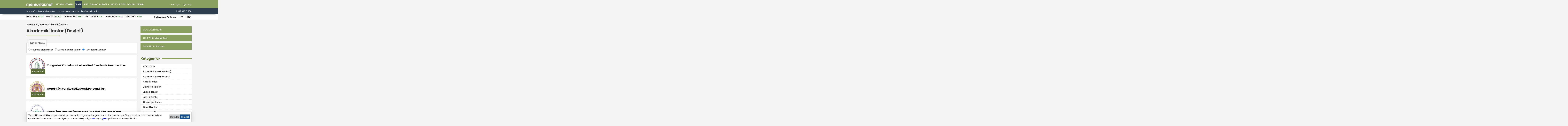

--- FILE ---
content_type: text/html; charset=iso-8859-9
request_url: https://ilan.memurlar.net/kategori/akademik-ilanlar-devlet/999.sayfa
body_size: 12792
content:

<!DOCTYPE html>
<html lang="tr" data-theme="green">
<head>
	<title>Akademik İlanlar (Devlet) - Memurlar.Net</title>
	
	<meta name="keywords" content="Akademik İlanlar (Devlet)"/><meta name="news_keywords" content="Akademik İlanlar (Devlet)"/>
	
	
	

	
	<script type="text/javascript" async src="https://www.googletagmanager.com/gtag/js?id=G-N3X12CCW34"></script>
	<script async src="https://www.googletagmanager.com/gtag/js?id=UA-35248341-1"></script>
	<script type="text/javascript">
		window.dataLayer = window.dataLayer || [];
		function gtag() { dataLayer.push(arguments); }
		gtag('js', new Date());
		gtag('config', 'G-N3X12CCW34');
		gtag('config', 'UA-35248341-1');
	</script>
	<!-- Yandex.Metrika counter -->
	<script type="text/javascript" >
		(function (m, e, t, r, i, k, a) {
			m[i] = m[i] || function () { (m[i].a = m[i].a || []).push(arguments) };
			m[i].l = 1 * new Date();
			for (var j = 0; j < document.scripts.length; j++) { if (document.scripts[j].src === r) { return; } }
			k = e.createElement(t), a = e.getElementsByTagName(t)[0], k.async = 1, k.src = r, a.parentNode.insertBefore(k, a)
		})
			(window, document, "script", "https://mc.yandex.ru/metrika/tag.js", "ym");

		ym(99592041, "init", {
			clickmap: true,
			trackLinks: true,
			accurateTrackBounce: true,
			webvisor: true
		});
	</script>
	<noscript><div><img src="https://mc.yandex.ru/watch/99592041" style="position:absolute; left:-9999px;" alt="" /></div></noscript>
	<!-- /Yandex.Metrika counter -->
	<!-- Facebook -->
	<script type="text/javascript">
		!function (f, b, e, v, n, t, s) {
			if (f.fbq) return; n = f.fbq = function () {
				n.callMethod ?
					n.callMethod.apply(n, arguments) : n.queue.push(arguments)
			};
			if (!f._fbq) f._fbq = n; n.push = n; n.loaded = !0; n.version = '2.0';
			n.queue = []; t = b.createElement(e); t.async = !0;
			t.src = v; s = b.getElementsByTagName(e)[0];
			s.parentNode.insertBefore(t, s)
		}(window, document, 'script',
			'https://connect.facebook.net/en_US/fbevents.js');
		fbq('init', '1883353311708817');
		fbq('track', 'PageView');
	</script>
	<noscript>
		<img alt="" height="1" width="1" src="https://www.facebook.com/tr?id=1883353311708817&ev=PageView&noscript=1" />
	</noscript>
	<!-- /Facebook -->
	<!-- Twitter universal website tag code -->
	<script>
		!function (e, t, n, s, u, a) {
			e.twq || (s = e.twq = function () {
				s.exe ? s.exe.apply(s, arguments) : s.queue.push(arguments);
			}, s.version = '1.1', s.queue = [], u = t.createElement(n), u.async = !0, u.src = '//static.ads-twitter.com/uwt.js',
				a = t.getElementsByTagName(n)[0], a.parentNode.insertBefore(u, a))
		}(window, document, 'script');
		// Insert Twitter Pixel ID and Standard Event data below
		twq('init', 'o17cl');
		twq('track', 'PageView');
	</script>
	<!-- End Twitter universal website tag code -->

	<script type="text/javascript">
		(function (c, l, a, r, i, t, y) {
			c[a] = c[a] || function () { (c[a].q = c[a].q || []).push(arguments) };
			t = l.createElement(r); t.async = 1; t.src = "https://www.clarity.ms/tag/" + i;
			y = l.getElementsByTagName(r)[0]; y.parentNode.insertBefore(t, y);
		})(window, document, "clarity", "script", "nxz2mu72j5");
	</script>




	
	<meta http-equiv="content-type" content="text/html; charset=iso-8859-9" />
	<meta name="robots" content="max-image-preview:large" />
	<meta property="fb:pages" content="177314138948196" />
	<meta property="fb:pages" content="101797853312336" />
	<meta name="application-name" content="Memurlar.Net">
	<meta name="mobile-web-app-capable" content="yes">
	<meta name="google-play-app" content="app-id=net.memurlar">
	<meta name="apple-mobile-web-app-title" content="Memurlar.Net">
	<meta name="apple-mobile-web-app-status-bar-style" content="blue">
	<meta name="apple-itunes-app" content="app-id=1535460924, app-clip-bundle-id=net.memurlar.app.Clip">
	<meta name="google-site-verification" content="bLzBtQdKDhJNO-LEFz9oKnX0orFDtxnYoX8VGtSkKDo" />
	<link rel="manifest" href="//ilan.memurlar.net/manifest.json" />
	<link rel="shortcut icon" href="/favicon.ico" type="image/x-icon" />
	<link rel="apple-touch-icon" sizes="57x57" href="/apple-icon-57x57.png">
	<link rel="apple-touch-icon" sizes="60x60" href="/apple-icon-60x60.png">
	<link rel="apple-touch-icon" sizes="72x72" href="/apple-icon-72x72.png">
	<link rel="apple-touch-icon" sizes="76x76" href="/apple-icon-76x76.png">
	<link rel="apple-touch-icon" sizes="114x114" href="/apple-icon-114x114.png">
	<link rel="apple-touch-icon" sizes="120x120" href="/apple-icon-120x120.png">
	<link rel="apple-touch-icon" sizes="144x144" href="/apple-icon-144x144.png">
	<link rel="apple-touch-icon" sizes="152x152" href="/apple-icon-152x152.png">
	<link rel="apple-touch-icon" sizes="180x180" href="/apple-icon-180x180.png">
	<link rel="icon" type="image/png" sizes="192x192"  href="/android-icon-192x192.png">
	<link rel="icon" type="image/png" sizes="32x32" href="/favicon-32x32.png">
	<link rel="icon" type="image/png" sizes="96x96" href="/favicon-96x96.png">
	<link rel="icon" type="image/png" sizes="16x16" href="/favicon-16x16.png">

	<link rel="stylesheet" href="/global/v2/css/default.css?v=03102025-001">
	<script src="/global/v2/js/default.js?v=03102025-001"></script>
	<script src="/global/v2/js/analysis.js?v=03102025-001"></script>
	<script type="application/ld+json"> {
		"@context": "http://schema.org",
		"@graph": [{
				"@type": "NewsMediaOrganization",
				"name": "Memurlar.Net",
				"url": "https://www.memurlar.net/",
				"logo": {
					"@type": "ImageObject",
					"url": "https://www.memurlar.net/global/v2/img/memurlarnet.svg",
					"width": 340,
					"height": 45
				},
				"sameAs": [
					"Memurlar",
					"memurlar.net",
					"https://tr.wikipedia.org/wiki/Memurlar.net",
					"https://www.facebook.com/memurlarnet",
					"https://twitter.com/memurlarnet",
					"https://instagram.com/memurlarnet",
					"https://news.google.com/publications/CAAiEITfatAqD7DglFP-NUFuc5QqFAgKIhCE32rQKg-w4JRT_jVBbnOU",
					"https://www.youtube.com/c/memurlarnettv"
				],
				"potentialAction": {
					"@type": "SearchAction",
					"target": {
						"@type": "EntryPoint",
						"urlTemplate": "https://www.memurlar.net/arama/?SearchText={search_term_string}&SearchLocation=title"
						},
				"query-input": "required name=search_term_string"
				},
				"contactPoint": [{
					"@type": "ContactPoint",
					"telephone": "+90-532-540-05-90",
					"contactType": "customer service",
					"contactOption": "TollFree",
					"areaServed": "TR"
				}],
				"description": "Memurlar.Net : Kamu Personeli, İş İlanı, KPSS, Son Dakika Haberler, Güncel Haber",
				"disambiguatingDescription": "Memur, İlan, Öğretmen, Sözleşmeli, Sağlık Personeli ve Asker, Polis, KPSS, Türkiye Gündemi Son Dakika Haber",
				"slogan": "Türkiye'nin en büyük kamu portalı - memurlar.net",
				"email": "reklam@memurlar.net",
				"telephone": "+90 532 540 05 90",
				"identifier": "https://www.memurlar.net/",
				"foundingDate": "1999-01-01",
				"legalName": "Memurlar.Net",
				"knowsLanguage": "tr-TR"
			},
			{
				"@type": "WebSite",
				"url": "https://www.memurlar.net/",
				"name": "Memurlar.net",
				"description": "Memur, İlan, Öğretmen, Sözleşmeli, Sağlık Personeli ve Asker, Polis, KPSS, Türkiye Gündemi Son Dakika Haber",
				"image": {
					"@type": "ImageObject",
					"url": "https://www.memurlar.net/global/v2/img/memurlarnet.svg",
					"width": 340,
					"height": 45
				},
				"potentialAction": {
					"@type": "SearchAction",
					"target": {
						"@type": "EntryPoint",
						"urlTemplate": "https://www.memurlar.net/arama/?SearchText={search_term_string}&SearchLocation=title"
						},
				"query-input": "required name=search_term_string"
				}

			},
			{
				"@context": "http://schema.org",
				"@type": "WebPage",
				"headline": "Memurlar.net",
				"url": "https://www.memurlar.net/",
				"keywords": ["type:front", "ssts:home"],
				"isAccessibleForFree": true,
				"isPartOf": {
					"@type": ["CreativeWork", "Product"],
					"name": "memurlar.net",
					"productID": "memurlar.net:basic"
				},
				"publisher": {
					"@type": "NewsMediaOrganization",
					"name": "memurlar.net",
					"logo": "https://www.memurlar.net/global/v2/img/memurlarnet.svg"
				}
			}
		]
	} </script>

	
	

</head>
<body>
	
	
	<header class="desktop">
		<nav class="main container" role="navigation" aria-label="Ana Menü">
			<ul class="container">
				<li class="ma:r:3x pad:t:2x">
					<a href="//www.memurlar.net/" title="Memurlar.Net" role="banner">
						<img title="Memurlar.Net : Kamu Personeli, Mevzuat, KPSS, Son Dakika Haber, Güncel Haber" alt="Memurlar.Net : Kamu Personeli, Mevzuat, KPSS, Son Dakika Haber, Güncel Haber" src="/global/v2/img/memurlarnet.svg" height="20" width="155" />
					</a>
				</li>
				<li class="c"><a href="//www.memurlar.net/default.aspx">Haber</a></li><li class="c"><a href="//forum.memurlar.net/default.aspx">Forum</a></li><li class="c selected"><a href="//ilan.memurlar.net/default.aspx">İlan</a></li><li class="c"><a href="//kpss.memurlar.net/default.aspx">KPSS</a></li><li class="c"><a href="//sinav.memurlar.net/default.aspx">Sınav</a></li><li class="c"><a href="//uye.memurlar.net/default.aspx">Bi Mola</a></li><li class="c"><a href="//www.memurlar.net/maasrobot/">Maaş</a></li><li class="c"><a href="//www.memurlar.net/albumler/">FOTO GALERİ</a></li>
				<li class="c other-menu">
					<a href="#">Diğer <i class="fas fa-angle-down"></i></a>
					<div class="other-menu-container">
						<a class="item" title="Öğretmen" href="//ogretmen.memurlar.net/default.aspx">Öğretmen</a>
						<a class="item" title="Soru/Cevap" href="//sorucevap.memurlar.net/default.aspx">Soru/Cevap</a>
						<a class="item" title="Becayiş" href="//becayis.memurlar.net/default.aspx">Becayiş</a>
						<a class="item" title="Sözlük" href="//sozluk.memurlar.net/default.aspx">Sözlük</a>
						<a class="item" title="Karar" href="//karar.memurlar.net/default.aspx">Karar</a>
						<a class="item" title="Anket" href="//anket.memurlar.net/default.aspx">Anket</a>
						<a class="item" title="Secim" href="//www.memurlar.net/secim/">Seçim</a>
						<a class="item" title="Video" href="//video.memurlar.net/default.aspx">Video</a>
						<a class="item" title="Hava Durumu" href="//www.memurlar.net/havadurumu/default.aspx">Hava Durumu</a>
					</div>
				</li>
				<li class="ma:l:auto">
					


<nav class="member-menu">
	<ul class="inline-items align:right">
		
		<li class="item">
			<a href="/arama/?SearchLocation=title" title="Site İçi Arama">
				<i class="far fa-search fa-lg"></i>
			</a>
		</li>
		
		
			<li class="item">
				<a href="//uye.memurlar.net/signup/" title="Yeni Üye">
					<i class="fal fa-user fa-lg"></i>
					<span class="font-size:-3x">Yeni Üye</span>
				</a>
			</li>
			<li class="item">
				<a href="//uye.memurlar.net/global/security/memberlogin.aspx" title="Üye Girişi">
					<i class="fal fa-user-unlock  fa-lg"></i>
					<span class="font-size:-3x">Üye Girişi</span>
				</a>
			</li>
		
	</ul>
</nav>

				</li>
				</ul>
			</nav>
		<nav class="child" role="navigation" arial-label="Alt Menü"><ul class="inline-items container"><li class="item"><a href="/">Anasayfa</a></li><li class="item"><a href="/cokokunan/default.aspx">En çok okunanlar</a></li><li class="item"><a href="/cokyorumlanan/default.aspx">En çok yorumlananlar</a></li><li class="item"><a href="/arsiv/default.aspx">Bugüne ait ilanlar</a></li><li class="item ma:l:auto "><a href="https://api.whatsapp.com/send?phone=05325400590&text=Merhaba memurlar.net" title="Haber Gönder"><i class="fab fa-whatsapp"></i> 0532 540 0 590</a></li></ul></nav>
	</header>
	<div id="finance-band" class="panel">
		<section class="grid container gap:0">
			<div class="pc:col-9 col-12" id="currency"></div>
			<div class="pc:col-3 col-8 weather-banner">
				<div class="flex align:right">
	<script src="/global/v2/js/weather.js"></script>
	<script>
		if (document.readyState !== 'loading') {
			getWeather("simple");
		}
		else {
			document.addEventListener('DOMContentLoaded', function () {
				getWeather("simple");
			});
		}
	</script>


	<span class="point node btn-modal" data-id="wather-location-modal" data-frame="true"></span>
	<span class="b" id="weather-location-name"></span>
	<span class="font-size:-3x" id="weather-location-status"></span>
	<img alt="Hava Durumu Açıklama" class="ma:l:2x ma:r:2x" id="weather-location-icon" src="/global/v2/img/icons/weather/00@2x.png" width="32" height="32" />
	<span class="b font-size:5x" id="weather-location-temp"></span>	

</div></div>
		</section>
	</div>
	<div class="spc:4x"></div>
	
	<div class="page-skin">
		
	</div>
	<main role="main">
		
	<div class="grid-with-sticky">
		<div class="grid">
			<div class="col-12">
				
	
	<a href="/default.aspx">Anasayfa </a> \ <a href="/kategori/akademik-ilanlar-devlet/">Akademik İlanlar (Devlet)</a>
	<div class="spc:2x"></div>
	<div class="page-title"><h1>Akademik İlanlar (Devlet)</h1></div>
	
	<fieldset>
		<legend>İlanları filtrele</legend>
		<form action="" method="get">
			<input id="_Expire_0" required name="Expire" onclick="this.form.submit();" value="false" type="radio"/><label for="_Expire_0">Yayında olan ilanlar</label><input id="_Expire_1" required name="Expire" onclick="this.form.submit();" value="true" type="radio"/><label for="_Expire_1">Süresi geçmiş ilanlar</label><input id="_Expire_2" required name="Expire" onclick="this.form.submit();" checked type="radio" value=""/><label for="_Expire_2">Tüm ilanları göster</label>
		</form>			
	</fieldset>
	<div class="spc:2x"></div>
	<div class="content-items list">
	<a class="img-left item ma:b:2x square-mini" href="/ilan/4587/zonguldak-karaelmas-universitesi-akademik-personel-ilani.html" title="Zonguldak Karaelmas Üniversitesi Akademik Personel İlanı">
					<figure>
						<span class="img-wrapper">
							<img alt="Zonguldak Karaelmas Üniversitesi Akademik Personel İlanı" class="lazy" src="/global/v2/img/lazyload.jpg" data-src="//ilan.memurlar.net//common/job/organization/images/d4083ad6-8b27-e411-a1b0-14feb5cc13c9/t11.jpg" width="660" height="330" />
							<time class="stamp" datetime="2007-12-14T08:34">14 Aralık 2007</time>
						</span>
						<figcaption>
							<h5>Zonguldak Karaelmas Üniversitesi Akademik Personel İlanı</h5>
						</figcaption>
					</figure>
				</a><a class="img-left item ma:b:2x square-mini" href="/ilan/4585/ataturk-universitesi-akademik-personel-ilani.html" title="Atatürk Üniversitesi Akademik Personel İlanı">
					<figure>
						<span class="img-wrapper">
							<img alt="Atatürk Üniversitesi Akademik Personel İlanı" class="lazy" src="/global/v2/img/lazyload.jpg" data-src="//ilan.memurlar.net//common/job/organization/images/a7083ad6-8b27-e411-a1b0-14feb5cc13c9/t11.jpg" width="660" height="330" />
							<time class="stamp" datetime="2007-12-14T07:32">14 Aralık 2007</time>
						</span>
						<figcaption>
							<h5>Atatürk Üniversitesi Akademik Personel İlanı</h5>
						</figcaption>
					</figure>
				</a><a class="img-left item ma:b:2x square-mini" href="/ilan/4584/abant-izzet-baysal-universitesi-akademik-personel-ilani.html" title="Abant İzzet Baysal Üniversitesi Akademik Personel İlanı">
					<figure>
						<span class="img-wrapper">
							<img alt="Abant İzzet Baysal Üniversitesi Akademik Personel İlanı" class="lazy" src="/global/v2/img/lazyload.jpg" data-src="//ilan.memurlar.net//common/job/organization/images/be083ad6-8b27-e411-a1b0-14feb5cc13c9/t11.jpg" width="660" height="330" />
							<time class="stamp" datetime="2007-12-14T07:31">14 Aralık 2007</time>
						</span>
						<figcaption>
							<h5>Abant İzzet Baysal Üniversitesi Akademik Personel İlanı</h5>
						</figcaption>
					</figure>
				</a><a class="img-left item ma:b:2x square-mini" href="/ilan/4583/mustafa-kemal-universitesi-akademik-personel-ilani.html" title="Mustafa Kemal Üniversitesi Akademik Personel İlanı">
					<figure>
						<span class="img-wrapper">
							<img alt="Mustafa Kemal Üniversitesi Akademik Personel İlanı" class="lazy" src="/global/v2/img/lazyload.jpg" data-src="//ilan.memurlar.net//common/job/organization/images/cf083ad6-8b27-e411-a1b0-14feb5cc13c9/t11.jpg" width="660" height="330" />
							<time class="stamp" datetime="2007-12-14T07:30">14 Aralık 2007</time>
						</span>
						<figcaption>
							<h5>Mustafa Kemal Üniversitesi Akademik Personel İlanı</h5>
						</figcaption>
					</figure>
				</a><a class="img-left item ma:b:2x square-mini" href="/ilan/4582/selcuk-universitesi-akademik-personel-ilani.html" title="Selçuk Üniversitesi Akademik Personel İlanı">
					<figure>
						<span class="img-wrapper">
							<img alt="Selçuk Üniversitesi Akademik Personel İlanı" class="lazy" src="/global/v2/img/lazyload.jpg" data-src="//ilan.memurlar.net//common/job/organization/images/b2083ad6-8b27-e411-a1b0-14feb5cc13c9/t11.jpg" width="660" height="330" />
							<time class="stamp" datetime="2007-12-13T21:35">13 Aralık 2007</time>
						</span>
						<figcaption>
							<h5>Selçuk Üniversitesi Akademik Personel İlanı</h5>
						</figcaption>
					</figure>
				</a><a class="img-left item ma:b:2x square-mini" href="/ilan/4581/duzce-universitesi-akademik-personel-ilani.html" title="Düzce Üniversitesi Akademik Personel İlanı">
					<figure>
						<span class="img-wrapper">
							<img alt="Düzce Üniversitesi Akademik Personel İlanı" class="lazy" src="/global/v2/img/lazyload.jpg" data-src="//ilan.memurlar.net//common/job/organization/images/d9083ad6-8b27-e411-a1b0-14feb5cc13c9/t11.jpg" width="660" height="330" />
							<time class="stamp" datetime="2007-12-13T11:19">13 Aralık 2007</time>
						</span>
						<figcaption>
							<h5>Düzce Üniversitesi Akademik Personel İlanı</h5>
						</figcaption>
					</figure>
				</a><a class="img-left item ma:b:2x square-mini" href="/ilan/4579/dokuz-eylul-universitesi-akademik-personel-ilani.html" title="Dokuz Eylül Üniversitesi Akademik Personel İlanı">
					<figure>
						<span class="img-wrapper">
							<img alt="Dokuz Eylül Üniversitesi Akademik Personel İlanı" class="lazy" src="/global/v2/img/lazyload.jpg" data-src="//ilan.memurlar.net//common/job/organization/images/b6083ad6-8b27-e411-a1b0-14feb5cc13c9/t11.jpg" width="660" height="330" />
							<time class="stamp" datetime="2007-12-12T18:49">12 Aralık 2007</time>
						</span>
						<figcaption>
							<h5>Dokuz Eylül Üniversitesi Akademik Personel İlanı</h5>
						</figcaption>
					</figure>
				</a><a class="img-left item ma:b:2x square-mini" href="/ilan/4577/akdeniz-universitesi-akademik-personel-ilani.html" title="Akdeniz Üniversitesi Akademik Personel İlanı">
					<figure>
						<span class="img-wrapper">
							<img alt="Akdeniz Üniversitesi Akademik Personel İlanı" class="lazy" src="/global/v2/img/lazyload.jpg" data-src="//ilan.memurlar.net//common/job/organization/images/b5083ad6-8b27-e411-a1b0-14feb5cc13c9/t11.jpg" width="660" height="330" />
							<time class="stamp" datetime="2007-12-12T18:28">12 Aralık 2007</time>
						</span>
						<figcaption>
							<h5>Akdeniz Üniversitesi Akademik Personel İlanı</h5>
						</figcaption>
					</figure>
				</a><a class="img-left item ma:b:2x square-mini" href="/ilan/4576/trakya-universitesi-akademik-personel-ilani.html" title="Trakya Üniversitesi Akademik Personel İlanı">
					<figure>
						<span class="img-wrapper">
							<img alt="Trakya Üniversitesi Akademik Personel İlanı" class="lazy" src="/global/v2/img/lazyload.jpg" data-src="//ilan.memurlar.net//common/job/organization/images/ba083ad6-8b27-e411-a1b0-14feb5cc13c9/t11.jpg" width="660" height="330" />
							<time class="stamp" datetime="2007-12-12T18:23">12 Aralık 2007</time>
						</span>
						<figcaption>
							<h5>Trakya Üniversitesi Akademik Personel İlanı</h5>
						</figcaption>
					</figure>
				</a><a class="img-left item ma:b:2x square-mini" href="/ilan/4570/kafkas-universitesi-akademik-personel-ilani.html" title="Kafkas Üniversitesi Akademik Personel İlanı">
					<figure>
						<span class="img-wrapper">
							<img alt="Kafkas Üniversitesi Akademik Personel İlanı" class="lazy" src="/global/v2/img/lazyload.jpg" data-src="//ilan.memurlar.net//common/job/organization/images/c9083ad6-8b27-e411-a1b0-14feb5cc13c9/t11.jpg" width="660" height="330" />
							<time class="stamp" datetime="2007-12-11T12:56">11 Aralık 2007</time>
						</span>
						<figcaption>
							<h5>Kafkas Üniversitesi Akademik Personel İlanı</h5>
						</figcaption>
					</figure>
				</a><a class="img-left item ma:b:2x square-mini" href="/ilan/4569/ankara-universitesi-ogretim-uyesi-yetistirme-programina-akademisyen-alim-ilani.html" title="Ankara Üniversitesi Öğretim Üyesi Yetiştirme Programına Akademisyen Alım İlanı">
					<figure>
						<span class="img-wrapper">
							<img alt="Ankara Üniversitesi Öğretim Üyesi Yetiştirme Programına Akademisyen Alım İlanı" class="lazy" src="/global/v2/img/lazyload.jpg" data-src="//ilan.memurlar.net//common/job/organization/images/a4083ad6-8b27-e411-a1b0-14feb5cc13c9/t11.jpg" width="660" height="330" />
							<time class="stamp" datetime="2007-12-11T08:50">11 Aralık 2007</time>
						</span>
						<figcaption>
							<h5>Ankara Üniversitesi Öğretim Üyesi Yetiştirme Programına Akademisyen Alım İlanı</h5>
						</figcaption>
					</figure>
				</a><a class="img-left item ma:b:2x square-mini" href="/ilan/4568/galatasaray-universitesi-akademik-personel-ilani.html" title="Galatasaray Üniversitesi Akademik Personel İlanı">
					<figure>
						<span class="img-wrapper">
							<img alt="Galatasaray Üniversitesi Akademik Personel İlanı" class="lazy" src="/global/v2/img/lazyload.jpg" data-src="//ilan.memurlar.net//common/job/organization/images/d6083ad6-8b27-e411-a1b0-14feb5cc13c9/t11.jpg" width="660" height="330" />
							<time class="stamp" datetime="2007-12-10T13:06">10 Aralık 2007</time>
						</span>
						<figcaption>
							<h5>Galatasaray Üniversitesi Akademik Personel İlanı</h5>
						</figcaption>
					</figure>
				</a><a class="img-left item ma:b:2x square-mini" href="/ilan/4567/anadolu-universitesi-akademik-personel-ilani.html" title="Anadolu Üniversitesi Akademik Personel İlanı">
					<figure>
						<span class="img-wrapper">
							<img alt="Anadolu Üniversitesi Akademik Personel İlanı" class="lazy" src="/global/v2/img/lazyload.jpg" data-src="//ilan.memurlar.net//common/job/organization/images/ad083ad6-8b27-e411-a1b0-14feb5cc13c9/t11.jpg" width="660" height="330" />
							<time class="stamp" datetime="2007-12-10T13:06">10 Aralık 2007</time>
						</span>
						<figcaption>
							<h5>Anadolu Üniversitesi Akademik Personel İlanı</h5>
						</figcaption>
					</figure>
				</a><a class="img-left item ma:b:2x square-mini" href="/ilan/4562/siirt-universitesi-akademik-personel-ilani.html" title="Siirt Üniversitesi Akademik Personel İlanı">
					<figure>
						<span class="img-wrapper">
							<img alt="Siirt Üniversitesi Akademik Personel İlanı" class="lazy" src="/global/v2/img/lazyload.jpg" data-src="//ilan.memurlar.net//common/job/organization/images/a6093ad6-8b27-e411-a1b0-14feb5cc13c9/t11.jpg" width="660" height="330" />
							<time class="stamp" datetime="2007-12-09T19:25">9 Aralık 2007</time>
						</span>
						<figcaption>
							<h5>Siirt Üniversitesi Akademik Personel İlanı</h5>
						</figcaption>
					</figure>
				</a><a class="img-left item ma:b:2x square-mini" href="/ilan/4561/eskisehir-osmangazi-universitesi-akademik-personel-ilani.html" title="Eskişehir Osmangazi Üniversitesi Akademik Personel İlanı">
					<figure>
						<span class="img-wrapper">
							<img alt="Eskişehir Osmangazi Üniversitesi Akademik Personel İlanı" class="lazy" src="/global/v2/img/lazyload.jpg" data-src="//ilan.memurlar.net//common/job/organization/images/d5083ad6-8b27-e411-a1b0-14feb5cc13c9/t11.jpg" width="660" height="330" />
							<time class="stamp" datetime="2007-12-09T18:36">9 Aralık 2007</time>
						</span>
						<figcaption>
							<h5>Eskişehir Osmangazi Üniversitesi Akademik Personel İlanı</h5>
						</figcaption>
					</figure>
				</a><a class="img-left item ma:b:2x square-mini" href="/ilan/4557/sakarya-universitesi-akademik-personel-ilani.html" title="Sakarya Üniversitesi Akademik Personel İlanı">
					<figure>
						<span class="img-wrapper">
							<img alt="Sakarya Üniversitesi Akademik Personel İlanı" class="lazy" src="/global/v2/img/lazyload.jpg" data-src="//ilan.memurlar.net//common/job/organization/images/d2083ad6-8b27-e411-a1b0-14feb5cc13c9/t11.jpg" width="660" height="330" />
							<time class="stamp" datetime="2007-12-08T09:10">8 Aralık 2007</time>
						</span>
						<figcaption>
							<h5>Sakarya Üniversitesi Akademik Personel İlanı</h5>
						</figcaption>
					</figure>
				</a><a class="img-left item ma:b:2x square-mini" href="/ilan/4549/ege-universitesi-akademik-personel-ilani-guncellendi.html" title="Ege Üniversitesi Akademik Personel İlanı- Güncellendi">
					<figure>
						<span class="img-wrapper">
							<img alt="Ege Üniversitesi Akademik Personel İlanı- Güncellendi" class="lazy" src="/global/v2/img/lazyload.jpg" data-src="//ilan.memurlar.net//common/job/organization/images/a6083ad6-8b27-e411-a1b0-14feb5cc13c9/t11.jpg" width="660" height="330" />
							<time class="stamp" datetime="2007-12-07T14:00">7 Aralık 2007</time>
						</span>
						<figcaption>
							<h5>Ege Üniversitesi Akademik Personel İlanı- Güncellendi</h5>
						</figcaption>
					</figure>
				</a><a class="img-left item ma:b:2x square-mini" href="/ilan/4553/erciyes-universitesi-akademik-personel-ilani.html" title="Erciyes Üniversitesi Akademik Personel İlanı">
					<figure>
						<span class="img-wrapper">
							<img alt="Erciyes Üniversitesi Akademik Personel İlanı" class="lazy" src="/global/v2/img/lazyload.jpg" data-src="//ilan.memurlar.net//common/job/organization/images/b4083ad6-8b27-e411-a1b0-14feb5cc13c9/t11.jpg" width="660" height="330" />
							<time class="stamp" datetime="2007-12-07T09:37">7 Aralık 2007</time>
						</span>
						<figcaption>
							<h5>Erciyes Üniversitesi Akademik Personel İlanı</h5>
						</figcaption>
					</figure>
				</a><a class="img-left item ma:b:2x square-mini" href="/ilan/4555/kirikkale-universitesi-akademik-personel-ilani.html" title="Kırıkkale Üniversitesi Akademik Personel İlanı">
					<figure>
						<span class="img-wrapper">
							<img alt="Kırıkkale Üniversitesi Akademik Personel İlanı" class="lazy" src="/global/v2/img/lazyload.jpg" data-src="//ilan.memurlar.net//common/job/organization/images/cb083ad6-8b27-e411-a1b0-14feb5cc13c9/t11.jpg" width="660" height="330" />
							<time class="stamp" datetime="2007-12-07T09:30">7 Aralık 2007</time>
						</span>
						<figcaption>
							<h5>Kırıkkale Üniversitesi Akademik Personel İlanı</h5>
						</figcaption>
					</figure>
				</a><a class="img-left item ma:b:2x square-mini" href="/ilan/4551/galatasaray-universitesi-akademik-personel-ilani.html" title="Galatasaray Üniversitesi Akademik Personel İlanı">
					<figure>
						<span class="img-wrapper">
							<img alt="Galatasaray Üniversitesi Akademik Personel İlanı" class="lazy" src="/global/v2/img/lazyload.jpg" data-src="//ilan.memurlar.net//common/job/organization/images/d6083ad6-8b27-e411-a1b0-14feb5cc13c9/t11.jpg" width="660" height="330" />
							<time class="stamp" datetime="2007-12-07T08:36">7 Aralık 2007</time>
						</span>
						<figcaption>
							<h5>Galatasaray Üniversitesi Akademik Personel İlanı</h5>
						</figcaption>
					</figure>
				</a><div class="panel ma:t:2x pad:2x"><div class="PageNumbers"><a href="/kategori/akademik-ilanlar-devlet/1.sayfa" title="1. sayfa">1</a><a href="/kategori/akademik-ilanlar-devlet/2.sayfa" title="2. sayfa">2</a><a href="/kategori/akademik-ilanlar-devlet/3.sayfa" title="3. sayfa">3</a><a href="/kategori/akademik-ilanlar-devlet/4.sayfa" title="4. sayfa">4</a><a href="/kategori/akademik-ilanlar-devlet/5.sayfa" title="5. sayfa">5</a><a href="/kategori/akademik-ilanlar-devlet/6.sayfa" title="6. sayfa">6</a><a href="/kategori/akademik-ilanlar-devlet/7.sayfa" title="7. sayfa">7</a><a href="/kategori/akademik-ilanlar-devlet/8.sayfa" title="8. sayfa">8</a><a href="/kategori/akademik-ilanlar-devlet/9.sayfa" title="9. sayfa">9</a><a href="/kategori/akademik-ilanlar-devlet/10.sayfa" title="10. sayfa">10</a><a href="/kategori/akademik-ilanlar-devlet/11.sayfa" title="11. sayfa">11</a><a href="/kategori/akademik-ilanlar-devlet/12.sayfa" title="12. sayfa">12</a><a href="/kategori/akademik-ilanlar-devlet/13.sayfa" title="13. sayfa">13</a><a href="/kategori/akademik-ilanlar-devlet/14.sayfa" title="14. sayfa">14</a><a href="/kategori/akademik-ilanlar-devlet/15.sayfa" title="15. sayfa">15</a><a href="/kategori/akademik-ilanlar-devlet/16.sayfa" title="16. sayfa">16</a><a href="/kategori/akademik-ilanlar-devlet/17.sayfa" title="17. sayfa">17</a><a href="/kategori/akademik-ilanlar-devlet/18.sayfa" title="18. sayfa">18</a><a href="/kategori/akademik-ilanlar-devlet/19.sayfa" title="19. sayfa">19</a><a href="/kategori/akademik-ilanlar-devlet/20.sayfa" title="20. sayfa">20</a><a href="/kategori/akademik-ilanlar-devlet/21.sayfa" title="21. sayfa">21</a><a href="/kategori/akademik-ilanlar-devlet/22.sayfa" title="22. sayfa">22</a><a href="/kategori/akademik-ilanlar-devlet/23.sayfa" title="23. sayfa">23</a><a href="/kategori/akademik-ilanlar-devlet/24.sayfa" title="24. sayfa">24</a><a href="/kategori/akademik-ilanlar-devlet/25.sayfa" title="25. sayfa">25</a><a href="/kategori/akademik-ilanlar-devlet/26.sayfa" title="26. sayfa">26</a><a href="/kategori/akademik-ilanlar-devlet/27.sayfa" title="27. sayfa">27</a><a href="/kategori/akademik-ilanlar-devlet/28.sayfa" title="28. sayfa">28</a><a href="/kategori/akademik-ilanlar-devlet/29.sayfa" title="29. sayfa">29</a><a href="/kategori/akademik-ilanlar-devlet/30.sayfa" title="30. sayfa">30</a><a href="/kategori/akademik-ilanlar-devlet/31.sayfa" title="31. sayfa">31</a><a href="/kategori/akademik-ilanlar-devlet/32.sayfa" title="32. sayfa">32</a><a href="/kategori/akademik-ilanlar-devlet/33.sayfa" title="33. sayfa">33</a><a href="/kategori/akademik-ilanlar-devlet/34.sayfa" title="34. sayfa">34</a><a href="/kategori/akademik-ilanlar-devlet/35.sayfa" title="35. sayfa">35</a><a href="/kategori/akademik-ilanlar-devlet/36.sayfa" title="36. sayfa">36</a><a href="/kategori/akademik-ilanlar-devlet/37.sayfa" title="37. sayfa">37</a><a href="/kategori/akademik-ilanlar-devlet/38.sayfa" title="38. sayfa">38</a><a href="/kategori/akademik-ilanlar-devlet/39.sayfa" title="39. sayfa">39</a><a href="/kategori/akademik-ilanlar-devlet/40.sayfa" title="40. sayfa">40</a><a href="/kategori/akademik-ilanlar-devlet/41.sayfa" title="41. sayfa">41</a><a href="/kategori/akademik-ilanlar-devlet/42.sayfa" title="42. sayfa">42</a><a href="/kategori/akademik-ilanlar-devlet/43.sayfa" title="43. sayfa">43</a><a href="/kategori/akademik-ilanlar-devlet/44.sayfa" title="44. sayfa">44</a><a href="/kategori/akademik-ilanlar-devlet/45.sayfa" title="45. sayfa">45</a><a href="/kategori/akademik-ilanlar-devlet/46.sayfa" title="46. sayfa">46</a><a href="/kategori/akademik-ilanlar-devlet/47.sayfa" title="47. sayfa">47</a><a href="/kategori/akademik-ilanlar-devlet/48.sayfa" title="48. sayfa">48</a><a href="/kategori/akademik-ilanlar-devlet/49.sayfa" title="49. sayfa">49</a><a href="/kategori/akademik-ilanlar-devlet/50.sayfa" title="50. sayfa">50</a><a href="/kategori/akademik-ilanlar-devlet/51.sayfa" title="51. sayfa">51</a><a href="/kategori/akademik-ilanlar-devlet/52.sayfa" title="52. sayfa">52</a><a href="/kategori/akademik-ilanlar-devlet/53.sayfa" title="53. sayfa">53</a><a href="/kategori/akademik-ilanlar-devlet/54.sayfa" title="54. sayfa">54</a><a href="/kategori/akademik-ilanlar-devlet/55.sayfa" title="55. sayfa">55</a><a href="/kategori/akademik-ilanlar-devlet/56.sayfa" title="56. sayfa">56</a><a href="/kategori/akademik-ilanlar-devlet/57.sayfa" title="57. sayfa">57</a><a href="/kategori/akademik-ilanlar-devlet/58.sayfa" title="58. sayfa">58</a><a href="/kategori/akademik-ilanlar-devlet/59.sayfa" title="59. sayfa">59</a><a href="/kategori/akademik-ilanlar-devlet/60.sayfa" title="60. sayfa">60</a><a href="/kategori/akademik-ilanlar-devlet/61.sayfa" title="61. sayfa">61</a><a href="/kategori/akademik-ilanlar-devlet/62.sayfa" title="62. sayfa">62</a><a href="/kategori/akademik-ilanlar-devlet/63.sayfa" title="63. sayfa">63</a><a href="/kategori/akademik-ilanlar-devlet/64.sayfa" title="64. sayfa">64</a><a href="/kategori/akademik-ilanlar-devlet/65.sayfa" title="65. sayfa">65</a><a href="/kategori/akademik-ilanlar-devlet/66.sayfa" title="66. sayfa">66</a><a href="/kategori/akademik-ilanlar-devlet/67.sayfa" title="67. sayfa">67</a><a href="/kategori/akademik-ilanlar-devlet/68.sayfa" title="68. sayfa">68</a><a href="/kategori/akademik-ilanlar-devlet/69.sayfa" title="69. sayfa">69</a><a href="/kategori/akademik-ilanlar-devlet/70.sayfa" title="70. sayfa">70</a><a href="/kategori/akademik-ilanlar-devlet/71.sayfa" title="71. sayfa">71</a><a href="/kategori/akademik-ilanlar-devlet/72.sayfa" title="72. sayfa">72</a><a href="/kategori/akademik-ilanlar-devlet/73.sayfa" title="73. sayfa">73</a><a href="/kategori/akademik-ilanlar-devlet/74.sayfa" title="74. sayfa">74</a><a href="/kategori/akademik-ilanlar-devlet/75.sayfa" title="75. sayfa">75</a><a href="/kategori/akademik-ilanlar-devlet/76.sayfa" title="76. sayfa">76</a><a href="/kategori/akademik-ilanlar-devlet/77.sayfa" title="77. sayfa">77</a><a href="/kategori/akademik-ilanlar-devlet/78.sayfa" title="78. sayfa">78</a><a href="/kategori/akademik-ilanlar-devlet/79.sayfa" title="79. sayfa">79</a><a href="/kategori/akademik-ilanlar-devlet/80.sayfa" title="80. sayfa">80</a><a href="/kategori/akademik-ilanlar-devlet/81.sayfa" title="81. sayfa">81</a><a href="/kategori/akademik-ilanlar-devlet/82.sayfa" title="82. sayfa">82</a><a href="/kategori/akademik-ilanlar-devlet/83.sayfa" title="83. sayfa">83</a><a href="/kategori/akademik-ilanlar-devlet/84.sayfa" title="84. sayfa">84</a><a href="/kategori/akademik-ilanlar-devlet/85.sayfa" title="85. sayfa">85</a><a href="/kategori/akademik-ilanlar-devlet/86.sayfa" title="86. sayfa">86</a><a href="/kategori/akademik-ilanlar-devlet/87.sayfa" title="87. sayfa">87</a><a href="/kategori/akademik-ilanlar-devlet/88.sayfa" title="88. sayfa">88</a><a href="/kategori/akademik-ilanlar-devlet/89.sayfa" title="89. sayfa">89</a><a href="/kategori/akademik-ilanlar-devlet/90.sayfa" title="90. sayfa">90</a><a href="/kategori/akademik-ilanlar-devlet/91.sayfa" title="91. sayfa">91</a><a href="/kategori/akademik-ilanlar-devlet/92.sayfa" title="92. sayfa">92</a><a href="/kategori/akademik-ilanlar-devlet/93.sayfa" title="93. sayfa">93</a><a href="/kategori/akademik-ilanlar-devlet/94.sayfa" title="94. sayfa">94</a><a href="/kategori/akademik-ilanlar-devlet/95.sayfa" title="95. sayfa">95</a><a href="/kategori/akademik-ilanlar-devlet/96.sayfa" title="96. sayfa">96</a><a href="/kategori/akademik-ilanlar-devlet/97.sayfa" title="97. sayfa">97</a><a href="/kategori/akademik-ilanlar-devlet/98.sayfa" title="98. sayfa">98</a><a href="/kategori/akademik-ilanlar-devlet/99.sayfa" title="99. sayfa">99</a><a href="/kategori/akademik-ilanlar-devlet/100.sayfa" title="100. sayfa">100</a><a href="/kategori/akademik-ilanlar-devlet/101.sayfa" title="101. sayfa">101</a><a href="/kategori/akademik-ilanlar-devlet/102.sayfa" title="102. sayfa">102</a><a href="/kategori/akademik-ilanlar-devlet/103.sayfa" title="103. sayfa">103</a><a href="/kategori/akademik-ilanlar-devlet/104.sayfa" title="104. sayfa">104</a><a href="/kategori/akademik-ilanlar-devlet/105.sayfa" title="105. sayfa">105</a><a href="/kategori/akademik-ilanlar-devlet/106.sayfa" title="106. sayfa">106</a><a href="/kategori/akademik-ilanlar-devlet/107.sayfa" title="107. sayfa">107</a><a href="/kategori/akademik-ilanlar-devlet/108.sayfa" title="108. sayfa">108</a><a href="/kategori/akademik-ilanlar-devlet/109.sayfa" title="109. sayfa">109</a><a href="/kategori/akademik-ilanlar-devlet/110.sayfa" title="110. sayfa">110</a><a href="/kategori/akademik-ilanlar-devlet/111.sayfa" title="111. sayfa">111</a><a href="/kategori/akademik-ilanlar-devlet/112.sayfa" title="112. sayfa">112</a><a href="/kategori/akademik-ilanlar-devlet/113.sayfa" title="113. sayfa">113</a><a href="/kategori/akademik-ilanlar-devlet/114.sayfa" title="114. sayfa">114</a><a href="/kategori/akademik-ilanlar-devlet/115.sayfa" title="115. sayfa">115</a><a href="/kategori/akademik-ilanlar-devlet/116.sayfa" title="116. sayfa">116</a><a href="/kategori/akademik-ilanlar-devlet/117.sayfa" title="117. sayfa">117</a><a href="/kategori/akademik-ilanlar-devlet/118.sayfa" title="118. sayfa">118</a><a href="/kategori/akademik-ilanlar-devlet/119.sayfa" title="119. sayfa">119</a><a href="/kategori/akademik-ilanlar-devlet/120.sayfa" title="120. sayfa">120</a><a href="/kategori/akademik-ilanlar-devlet/121.sayfa" title="121. sayfa">121</a><a href="/kategori/akademik-ilanlar-devlet/122.sayfa" title="122. sayfa">122</a><a href="/kategori/akademik-ilanlar-devlet/123.sayfa" title="123. sayfa">123</a><a href="/kategori/akademik-ilanlar-devlet/124.sayfa" title="124. sayfa">124</a><a href="/kategori/akademik-ilanlar-devlet/125.sayfa" title="125. sayfa">125</a><a href="/kategori/akademik-ilanlar-devlet/126.sayfa" title="126. sayfa">126</a><a href="/kategori/akademik-ilanlar-devlet/127.sayfa" title="127. sayfa">127</a><a href="/kategori/akademik-ilanlar-devlet/128.sayfa" title="128. sayfa">128</a><a href="/kategori/akademik-ilanlar-devlet/129.sayfa" title="129. sayfa">129</a><a href="/kategori/akademik-ilanlar-devlet/130.sayfa" title="130. sayfa">130</a><a href="/kategori/akademik-ilanlar-devlet/131.sayfa" title="131. sayfa">131</a><a href="/kategori/akademik-ilanlar-devlet/132.sayfa" title="132. sayfa">132</a><a href="/kategori/akademik-ilanlar-devlet/133.sayfa" title="133. sayfa">133</a><a href="/kategori/akademik-ilanlar-devlet/134.sayfa" title="134. sayfa">134</a><a href="/kategori/akademik-ilanlar-devlet/135.sayfa" title="135. sayfa">135</a><a href="/kategori/akademik-ilanlar-devlet/136.sayfa" title="136. sayfa">136</a><a href="/kategori/akademik-ilanlar-devlet/137.sayfa" title="137. sayfa">137</a><a href="/kategori/akademik-ilanlar-devlet/138.sayfa" title="138. sayfa">138</a><a href="/kategori/akademik-ilanlar-devlet/139.sayfa" title="139. sayfa">139</a><a href="/kategori/akademik-ilanlar-devlet/140.sayfa" title="140. sayfa">140</a><a href="/kategori/akademik-ilanlar-devlet/141.sayfa" title="141. sayfa">141</a><a href="/kategori/akademik-ilanlar-devlet/142.sayfa" title="142. sayfa">142</a><a href="/kategori/akademik-ilanlar-devlet/143.sayfa" title="143. sayfa">143</a><a href="/kategori/akademik-ilanlar-devlet/144.sayfa" title="144. sayfa">144</a><a href="/kategori/akademik-ilanlar-devlet/145.sayfa" title="145. sayfa">145</a><a href="/kategori/akademik-ilanlar-devlet/146.sayfa" title="146. sayfa">146</a><a href="/kategori/akademik-ilanlar-devlet/147.sayfa" title="147. sayfa">147</a><a href="/kategori/akademik-ilanlar-devlet/148.sayfa" title="148. sayfa">148</a><a href="/kategori/akademik-ilanlar-devlet/149.sayfa" title="149. sayfa">149</a><a href="/kategori/akademik-ilanlar-devlet/150.sayfa" title="150. sayfa">150</a><a href="/kategori/akademik-ilanlar-devlet/151.sayfa" title="151. sayfa">151</a><a href="/kategori/akademik-ilanlar-devlet/152.sayfa" title="152. sayfa">152</a><a href="/kategori/akademik-ilanlar-devlet/153.sayfa" title="153. sayfa">153</a><a href="/kategori/akademik-ilanlar-devlet/154.sayfa" title="154. sayfa">154</a><a href="/kategori/akademik-ilanlar-devlet/155.sayfa" title="155. sayfa">155</a><a href="/kategori/akademik-ilanlar-devlet/156.sayfa" title="156. sayfa">156</a><a href="/kategori/akademik-ilanlar-devlet/157.sayfa" title="157. sayfa">157</a><a href="/kategori/akademik-ilanlar-devlet/158.sayfa" title="158. sayfa">158</a><a href="/kategori/akademik-ilanlar-devlet/159.sayfa" title="159. sayfa">159</a><a href="/kategori/akademik-ilanlar-devlet/160.sayfa" title="160. sayfa">160</a><a href="/kategori/akademik-ilanlar-devlet/161.sayfa" title="161. sayfa">161</a><a href="/kategori/akademik-ilanlar-devlet/162.sayfa" title="162. sayfa">162</a><a href="/kategori/akademik-ilanlar-devlet/163.sayfa" title="163. sayfa">163</a><a href="/kategori/akademik-ilanlar-devlet/164.sayfa" title="164. sayfa">164</a><a href="/kategori/akademik-ilanlar-devlet/165.sayfa" title="165. sayfa">165</a><a href="/kategori/akademik-ilanlar-devlet/166.sayfa" title="166. sayfa">166</a><a href="/kategori/akademik-ilanlar-devlet/167.sayfa" title="167. sayfa">167</a><a href="/kategori/akademik-ilanlar-devlet/168.sayfa" title="168. sayfa">168</a><a href="/kategori/akademik-ilanlar-devlet/169.sayfa" title="169. sayfa">169</a><a href="/kategori/akademik-ilanlar-devlet/170.sayfa" title="170. sayfa">170</a><a href="/kategori/akademik-ilanlar-devlet/171.sayfa" title="171. sayfa">171</a><a href="/kategori/akademik-ilanlar-devlet/172.sayfa" title="172. sayfa">172</a><a href="/kategori/akademik-ilanlar-devlet/173.sayfa" title="173. sayfa">173</a><a href="/kategori/akademik-ilanlar-devlet/174.sayfa" title="174. sayfa">174</a><a href="/kategori/akademik-ilanlar-devlet/175.sayfa" title="175. sayfa">175</a><a href="/kategori/akademik-ilanlar-devlet/176.sayfa" title="176. sayfa">176</a><a href="/kategori/akademik-ilanlar-devlet/177.sayfa" title="177. sayfa">177</a><a href="/kategori/akademik-ilanlar-devlet/178.sayfa" title="178. sayfa">178</a><a href="/kategori/akademik-ilanlar-devlet/179.sayfa" title="179. sayfa">179</a><a href="/kategori/akademik-ilanlar-devlet/180.sayfa" title="180. sayfa">180</a><a href="/kategori/akademik-ilanlar-devlet/181.sayfa" title="181. sayfa">181</a><a href="/kategori/akademik-ilanlar-devlet/182.sayfa" title="182. sayfa">182</a><a href="/kategori/akademik-ilanlar-devlet/183.sayfa" title="183. sayfa">183</a><a href="/kategori/akademik-ilanlar-devlet/184.sayfa" title="184. sayfa">184</a><a href="/kategori/akademik-ilanlar-devlet/185.sayfa" title="185. sayfa">185</a><a href="/kategori/akademik-ilanlar-devlet/186.sayfa" title="186. sayfa">186</a><a href="/kategori/akademik-ilanlar-devlet/187.sayfa" title="187. sayfa">187</a><a href="/kategori/akademik-ilanlar-devlet/188.sayfa" title="188. sayfa">188</a><a href="/kategori/akademik-ilanlar-devlet/189.sayfa" title="189. sayfa">189</a><a href="/kategori/akademik-ilanlar-devlet/190.sayfa" title="190. sayfa">190</a><a href="/kategori/akademik-ilanlar-devlet/191.sayfa" title="191. sayfa">191</a><a href="/kategori/akademik-ilanlar-devlet/192.sayfa" title="192. sayfa">192</a><a href="/kategori/akademik-ilanlar-devlet/193.sayfa" title="193. sayfa">193</a><a href="/kategori/akademik-ilanlar-devlet/194.sayfa" title="194. sayfa">194</a><a href="/kategori/akademik-ilanlar-devlet/195.sayfa" title="195. sayfa">195</a><a href="/kategori/akademik-ilanlar-devlet/196.sayfa" title="196. sayfa">196</a><a href="/kategori/akademik-ilanlar-devlet/197.sayfa" title="197. sayfa">197</a><a href="/kategori/akademik-ilanlar-devlet/198.sayfa" title="198. sayfa">198</a><a href="/kategori/akademik-ilanlar-devlet/199.sayfa" title="199. sayfa">199</a><a href="/kategori/akademik-ilanlar-devlet/200.sayfa" title="200. sayfa">200</a><a href="/kategori/akademik-ilanlar-devlet/201.sayfa" title="201. sayfa">201</a><a href="/kategori/akademik-ilanlar-devlet/202.sayfa" title="202. sayfa">202</a><a href="/kategori/akademik-ilanlar-devlet/203.sayfa" title="203. sayfa">203</a><a href="/kategori/akademik-ilanlar-devlet/204.sayfa" title="204. sayfa">204</a><a href="/kategori/akademik-ilanlar-devlet/205.sayfa" title="205. sayfa">205</a><a href="/kategori/akademik-ilanlar-devlet/206.sayfa" title="206. sayfa">206</a><a href="/kategori/akademik-ilanlar-devlet/207.sayfa" title="207. sayfa">207</a><a href="/kategori/akademik-ilanlar-devlet/208.sayfa" title="208. sayfa">208</a><a href="/kategori/akademik-ilanlar-devlet/209.sayfa" title="209. sayfa">209</a><a href="/kategori/akademik-ilanlar-devlet/210.sayfa" title="210. sayfa">210</a><a href="/kategori/akademik-ilanlar-devlet/211.sayfa" title="211. sayfa">211</a><a href="/kategori/akademik-ilanlar-devlet/212.sayfa" title="212. sayfa">212</a><a href="/kategori/akademik-ilanlar-devlet/213.sayfa" title="213. sayfa">213</a><a href="/kategori/akademik-ilanlar-devlet/214.sayfa" title="214. sayfa">214</a><a href="/kategori/akademik-ilanlar-devlet/215.sayfa" title="215. sayfa">215</a><a href="/kategori/akademik-ilanlar-devlet/216.sayfa" title="216. sayfa">216</a><a href="/kategori/akademik-ilanlar-devlet/217.sayfa" title="217. sayfa">217</a><a href="/kategori/akademik-ilanlar-devlet/218.sayfa" title="218. sayfa">218</a><a href="/kategori/akademik-ilanlar-devlet/219.sayfa" title="219. sayfa">219</a><a href="/kategori/akademik-ilanlar-devlet/220.sayfa" title="220. sayfa">220</a><a href="/kategori/akademik-ilanlar-devlet/221.sayfa" title="221. sayfa">221</a><a href="/kategori/akademik-ilanlar-devlet/222.sayfa" title="222. sayfa">222</a><a href="/kategori/akademik-ilanlar-devlet/223.sayfa" title="223. sayfa">223</a><a href="/kategori/akademik-ilanlar-devlet/224.sayfa" title="224. sayfa">224</a><a href="/kategori/akademik-ilanlar-devlet/225.sayfa" title="225. sayfa">225</a><a href="/kategori/akademik-ilanlar-devlet/226.sayfa" title="226. sayfa">226</a><a href="/kategori/akademik-ilanlar-devlet/227.sayfa" title="227. sayfa">227</a><a href="/kategori/akademik-ilanlar-devlet/228.sayfa" title="228. sayfa">228</a><a href="/kategori/akademik-ilanlar-devlet/229.sayfa" title="229. sayfa">229</a><a href="/kategori/akademik-ilanlar-devlet/230.sayfa" title="230. sayfa">230</a><a href="/kategori/akademik-ilanlar-devlet/231.sayfa" title="231. sayfa">231</a><a href="/kategori/akademik-ilanlar-devlet/232.sayfa" title="232. sayfa">232</a><a href="/kategori/akademik-ilanlar-devlet/233.sayfa" title="233. sayfa">233</a><a href="/kategori/akademik-ilanlar-devlet/234.sayfa" title="234. sayfa">234</a><a href="/kategori/akademik-ilanlar-devlet/235.sayfa" title="235. sayfa">235</a><a href="/kategori/akademik-ilanlar-devlet/236.sayfa" title="236. sayfa">236</a><a href="/kategori/akademik-ilanlar-devlet/237.sayfa" title="237. sayfa">237</a><a href="/kategori/akademik-ilanlar-devlet/238.sayfa" title="238. sayfa">238</a><a href="/kategori/akademik-ilanlar-devlet/239.sayfa" title="239. sayfa">239</a><a href="/kategori/akademik-ilanlar-devlet/240.sayfa" title="240. sayfa">240</a><a href="/kategori/akademik-ilanlar-devlet/241.sayfa" title="241. sayfa">241</a><a href="/kategori/akademik-ilanlar-devlet/242.sayfa" title="242. sayfa">242</a><a href="/kategori/akademik-ilanlar-devlet/243.sayfa" title="243. sayfa">243</a><a href="/kategori/akademik-ilanlar-devlet/244.sayfa" title="244. sayfa">244</a><a href="/kategori/akademik-ilanlar-devlet/245.sayfa" title="245. sayfa">245</a><a href="/kategori/akademik-ilanlar-devlet/246.sayfa" title="246. sayfa">246</a><a href="/kategori/akademik-ilanlar-devlet/247.sayfa" title="247. sayfa">247</a><a href="/kategori/akademik-ilanlar-devlet/248.sayfa" title="248. sayfa">248</a><a href="/kategori/akademik-ilanlar-devlet/249.sayfa" title="249. sayfa">249</a><a href="/kategori/akademik-ilanlar-devlet/250.sayfa" title="250. sayfa">250</a><a href="/kategori/akademik-ilanlar-devlet/251.sayfa" title="251. sayfa">251</a><a href="/kategori/akademik-ilanlar-devlet/252.sayfa" title="252. sayfa">252</a><a href="/kategori/akademik-ilanlar-devlet/253.sayfa" title="253. sayfa">253</a><a href="/kategori/akademik-ilanlar-devlet/254.sayfa" title="254. sayfa">254</a><a href="/kategori/akademik-ilanlar-devlet/255.sayfa" title="255. sayfa">255</a><a href="/kategori/akademik-ilanlar-devlet/256.sayfa" title="256. sayfa">256</a><a href="/kategori/akademik-ilanlar-devlet/257.sayfa" title="257. sayfa">257</a><a href="/kategori/akademik-ilanlar-devlet/258.sayfa" title="258. sayfa">258</a><a href="/kategori/akademik-ilanlar-devlet/259.sayfa" title="259. sayfa">259</a><a href="/kategori/akademik-ilanlar-devlet/260.sayfa" title="260. sayfa">260</a><a href="/kategori/akademik-ilanlar-devlet/261.sayfa" title="261. sayfa">261</a><a href="/kategori/akademik-ilanlar-devlet/262.sayfa" title="262. sayfa">262</a><a href="/kategori/akademik-ilanlar-devlet/263.sayfa" title="263. sayfa">263</a><a href="/kategori/akademik-ilanlar-devlet/264.sayfa" title="264. sayfa">264</a><a href="/kategori/akademik-ilanlar-devlet/265.sayfa" title="265. sayfa">265</a><a href="/kategori/akademik-ilanlar-devlet/266.sayfa" title="266. sayfa">266</a><a href="/kategori/akademik-ilanlar-devlet/267.sayfa" title="267. sayfa">267</a><a href="/kategori/akademik-ilanlar-devlet/268.sayfa" title="268. sayfa">268</a><a href="/kategori/akademik-ilanlar-devlet/269.sayfa" title="269. sayfa">269</a><a href="/kategori/akademik-ilanlar-devlet/270.sayfa" title="270. sayfa">270</a><a href="/kategori/akademik-ilanlar-devlet/271.sayfa" title="271. sayfa">271</a><a href="/kategori/akademik-ilanlar-devlet/272.sayfa" title="272. sayfa">272</a><a href="/kategori/akademik-ilanlar-devlet/273.sayfa" title="273. sayfa">273</a><a href="/kategori/akademik-ilanlar-devlet/274.sayfa" title="274. sayfa">274</a><a href="/kategori/akademik-ilanlar-devlet/275.sayfa" title="275. sayfa">275</a><a href="/kategori/akademik-ilanlar-devlet/276.sayfa" title="276. sayfa">276</a><a href="/kategori/akademik-ilanlar-devlet/277.sayfa" title="277. sayfa">277</a><a href="/kategori/akademik-ilanlar-devlet/278.sayfa" title="278. sayfa">278</a><a href="/kategori/akademik-ilanlar-devlet/279.sayfa" title="279. sayfa">279</a><a href="/kategori/akademik-ilanlar-devlet/280.sayfa" title="280. sayfa">280</a><a href="/kategori/akademik-ilanlar-devlet/281.sayfa" title="281. sayfa">281</a><a href="/kategori/akademik-ilanlar-devlet/282.sayfa" title="282. sayfa">282</a><a href="/kategori/akademik-ilanlar-devlet/283.sayfa" title="283. sayfa">283</a><a href="/kategori/akademik-ilanlar-devlet/284.sayfa" title="284. sayfa">284</a><a href="/kategori/akademik-ilanlar-devlet/285.sayfa" title="285. sayfa">285</a><a href="/kategori/akademik-ilanlar-devlet/286.sayfa" title="286. sayfa">286</a><a href="/kategori/akademik-ilanlar-devlet/287.sayfa" title="287. sayfa">287</a><a href="/kategori/akademik-ilanlar-devlet/288.sayfa" title="288. sayfa">288</a><a href="/kategori/akademik-ilanlar-devlet/289.sayfa" title="289. sayfa">289</a><a href="/kategori/akademik-ilanlar-devlet/290.sayfa" title="290. sayfa">290</a><a href="/kategori/akademik-ilanlar-devlet/291.sayfa" title="291. sayfa">291</a><a href="/kategori/akademik-ilanlar-devlet/292.sayfa" title="292. sayfa">292</a><a href="/kategori/akademik-ilanlar-devlet/293.sayfa" title="293. sayfa">293</a><a href="/kategori/akademik-ilanlar-devlet/294.sayfa" title="294. sayfa">294</a><a href="/kategori/akademik-ilanlar-devlet/295.sayfa" title="295. sayfa">295</a><a href="/kategori/akademik-ilanlar-devlet/296.sayfa" title="296. sayfa">296</a><a href="/kategori/akademik-ilanlar-devlet/297.sayfa" title="297. sayfa">297</a><a href="/kategori/akademik-ilanlar-devlet/298.sayfa" title="298. sayfa">298</a><a href="/kategori/akademik-ilanlar-devlet/299.sayfa" title="299. sayfa">299</a><a href="/kategori/akademik-ilanlar-devlet/300.sayfa" title="300. sayfa">300</a><a href="/kategori/akademik-ilanlar-devlet/301.sayfa" title="301. sayfa">301</a><a href="/kategori/akademik-ilanlar-devlet/302.sayfa" title="302. sayfa">302</a><a href="/kategori/akademik-ilanlar-devlet/303.sayfa" title="303. sayfa">303</a><a href="/kategori/akademik-ilanlar-devlet/304.sayfa" title="304. sayfa">304</a><a href="/kategori/akademik-ilanlar-devlet/305.sayfa" title="305. sayfa">305</a><a href="/kategori/akademik-ilanlar-devlet/306.sayfa" title="306. sayfa">306</a><a href="/kategori/akademik-ilanlar-devlet/307.sayfa" title="307. sayfa">307</a><a href="/kategori/akademik-ilanlar-devlet/308.sayfa" title="308. sayfa">308</a><a href="/kategori/akademik-ilanlar-devlet/309.sayfa" title="309. sayfa">309</a><a href="/kategori/akademik-ilanlar-devlet/310.sayfa" title="310. sayfa">310</a><a href="/kategori/akademik-ilanlar-devlet/311.sayfa" title="311. sayfa">311</a><a href="/kategori/akademik-ilanlar-devlet/312.sayfa" title="312. sayfa">312</a><a href="/kategori/akademik-ilanlar-devlet/313.sayfa" title="313. sayfa">313</a><a href="/kategori/akademik-ilanlar-devlet/314.sayfa" title="314. sayfa">314</a><a href="/kategori/akademik-ilanlar-devlet/315.sayfa" title="315. sayfa">315</a><a href="/kategori/akademik-ilanlar-devlet/316.sayfa" title="316. sayfa">316</a><a href="/kategori/akademik-ilanlar-devlet/317.sayfa" title="317. sayfa">317</a><a href="/kategori/akademik-ilanlar-devlet/318.sayfa" title="318. sayfa">318</a><a href="/kategori/akademik-ilanlar-devlet/319.sayfa" title="319. sayfa">319</a><a href="/kategori/akademik-ilanlar-devlet/320.sayfa" title="320. sayfa">320</a><a href="/kategori/akademik-ilanlar-devlet/321.sayfa" title="321. sayfa">321</a><a href="/kategori/akademik-ilanlar-devlet/322.sayfa" title="322. sayfa">322</a><a href="/kategori/akademik-ilanlar-devlet/323.sayfa" title="323. sayfa">323</a><a href="/kategori/akademik-ilanlar-devlet/324.sayfa" title="324. sayfa">324</a><a href="/kategori/akademik-ilanlar-devlet/325.sayfa" title="325. sayfa">325</a><a href="/kategori/akademik-ilanlar-devlet/326.sayfa" title="326. sayfa">326</a><a href="/kategori/akademik-ilanlar-devlet/327.sayfa" title="327. sayfa">327</a><a href="/kategori/akademik-ilanlar-devlet/328.sayfa" title="328. sayfa">328</a><a href="/kategori/akademik-ilanlar-devlet/329.sayfa" title="329. sayfa">329</a><a href="/kategori/akademik-ilanlar-devlet/330.sayfa" title="330. sayfa">330</a><a href="/kategori/akademik-ilanlar-devlet/331.sayfa" title="331. sayfa">331</a><a href="/kategori/akademik-ilanlar-devlet/332.sayfa" title="332. sayfa">332</a><a href="/kategori/akademik-ilanlar-devlet/333.sayfa" title="333. sayfa">333</a><a href="/kategori/akademik-ilanlar-devlet/334.sayfa" title="334. sayfa">334</a><a href="/kategori/akademik-ilanlar-devlet/335.sayfa" title="335. sayfa">335</a><a href="/kategori/akademik-ilanlar-devlet/336.sayfa" title="336. sayfa">336</a><a href="/kategori/akademik-ilanlar-devlet/337.sayfa" title="337. sayfa">337</a><a href="/kategori/akademik-ilanlar-devlet/338.sayfa" title="338. sayfa">338</a><a href="/kategori/akademik-ilanlar-devlet/339.sayfa" title="339. sayfa">339</a><a href="/kategori/akademik-ilanlar-devlet/340.sayfa" title="340. sayfa">340</a><a href="/kategori/akademik-ilanlar-devlet/341.sayfa" title="341. sayfa">341</a><a href="/kategori/akademik-ilanlar-devlet/342.sayfa" title="342. sayfa">342</a><a href="/kategori/akademik-ilanlar-devlet/343.sayfa" title="343. sayfa">343</a><a href="/kategori/akademik-ilanlar-devlet/344.sayfa" title="344. sayfa">344</a><a href="/kategori/akademik-ilanlar-devlet/345.sayfa" title="345. sayfa">345</a><a href="/kategori/akademik-ilanlar-devlet/346.sayfa" title="346. sayfa">346</a><a href="/kategori/akademik-ilanlar-devlet/347.sayfa" title="347. sayfa">347</a><a href="/kategori/akademik-ilanlar-devlet/348.sayfa" title="348. sayfa">348</a><a href="/kategori/akademik-ilanlar-devlet/349.sayfa" title="349. sayfa">349</a><a href="/kategori/akademik-ilanlar-devlet/350.sayfa" title="350. sayfa">350</a><a href="/kategori/akademik-ilanlar-devlet/351.sayfa" title="351. sayfa">351</a><a href="/kategori/akademik-ilanlar-devlet/352.sayfa" title="352. sayfa">352</a><a href="/kategori/akademik-ilanlar-devlet/353.sayfa" title="353. sayfa">353</a><a href="/kategori/akademik-ilanlar-devlet/354.sayfa" title="354. sayfa">354</a><a href="/kategori/akademik-ilanlar-devlet/355.sayfa" title="355. sayfa">355</a><a href="/kategori/akademik-ilanlar-devlet/356.sayfa" title="356. sayfa">356</a><a href="/kategori/akademik-ilanlar-devlet/357.sayfa" title="357. sayfa">357</a><a href="/kategori/akademik-ilanlar-devlet/358.sayfa" title="358. sayfa">358</a><a href="/kategori/akademik-ilanlar-devlet/359.sayfa" title="359. sayfa">359</a><a href="/kategori/akademik-ilanlar-devlet/360.sayfa" title="360. sayfa">360</a><a href="/kategori/akademik-ilanlar-devlet/361.sayfa" title="361. sayfa">361</a><a href="/kategori/akademik-ilanlar-devlet/362.sayfa" title="362. sayfa">362</a><a href="/kategori/akademik-ilanlar-devlet/363.sayfa" title="363. sayfa">363</a><a href="/kategori/akademik-ilanlar-devlet/364.sayfa" title="364. sayfa">364</a><a href="/kategori/akademik-ilanlar-devlet/365.sayfa" title="365. sayfa">365</a><a href="/kategori/akademik-ilanlar-devlet/366.sayfa" title="366. sayfa">366</a><a href="/kategori/akademik-ilanlar-devlet/367.sayfa" title="367. sayfa">367</a><a href="/kategori/akademik-ilanlar-devlet/368.sayfa" title="368. sayfa">368</a><a href="/kategori/akademik-ilanlar-devlet/369.sayfa" title="369. sayfa">369</a><a href="/kategori/akademik-ilanlar-devlet/370.sayfa" title="370. sayfa">370</a><a href="/kategori/akademik-ilanlar-devlet/371.sayfa" title="371. sayfa">371</a><a href="/kategori/akademik-ilanlar-devlet/372.sayfa" title="372. sayfa">372</a><a href="/kategori/akademik-ilanlar-devlet/373.sayfa" title="373. sayfa">373</a><a href="/kategori/akademik-ilanlar-devlet/374.sayfa" title="374. sayfa">374</a><a href="/kategori/akademik-ilanlar-devlet/375.sayfa" title="375. sayfa">375</a><a href="/kategori/akademik-ilanlar-devlet/376.sayfa" title="376. sayfa">376</a><a href="/kategori/akademik-ilanlar-devlet/377.sayfa" title="377. sayfa">377</a><a href="/kategori/akademik-ilanlar-devlet/378.sayfa" title="378. sayfa">378</a><a href="/kategori/akademik-ilanlar-devlet/379.sayfa" title="379. sayfa">379</a><a href="/kategori/akademik-ilanlar-devlet/380.sayfa" title="380. sayfa">380</a><a href="/kategori/akademik-ilanlar-devlet/381.sayfa" title="381. sayfa">381</a><a href="/kategori/akademik-ilanlar-devlet/382.sayfa" title="382. sayfa">382</a><a href="/kategori/akademik-ilanlar-devlet/383.sayfa" title="383. sayfa">383</a><a href="/kategori/akademik-ilanlar-devlet/384.sayfa" title="384. sayfa">384</a><a href="/kategori/akademik-ilanlar-devlet/385.sayfa" title="385. sayfa">385</a><a href="/kategori/akademik-ilanlar-devlet/386.sayfa" title="386. sayfa">386</a><a href="/kategori/akademik-ilanlar-devlet/387.sayfa" title="387. sayfa">387</a><a href="/kategori/akademik-ilanlar-devlet/388.sayfa" title="388. sayfa">388</a><a href="/kategori/akademik-ilanlar-devlet/389.sayfa" title="389. sayfa">389</a><a href="/kategori/akademik-ilanlar-devlet/390.sayfa" title="390. sayfa">390</a><a href="/kategori/akademik-ilanlar-devlet/391.sayfa" title="391. sayfa">391</a><a href="/kategori/akademik-ilanlar-devlet/392.sayfa" title="392. sayfa">392</a><a href="/kategori/akademik-ilanlar-devlet/393.sayfa" title="393. sayfa">393</a><a href="/kategori/akademik-ilanlar-devlet/394.sayfa" title="394. sayfa">394</a><a href="/kategori/akademik-ilanlar-devlet/395.sayfa" title="395. sayfa">395</a><a href="/kategori/akademik-ilanlar-devlet/396.sayfa" title="396. sayfa">396</a><a href="/kategori/akademik-ilanlar-devlet/397.sayfa" title="397. sayfa">397</a><a href="/kategori/akademik-ilanlar-devlet/398.sayfa" title="398. sayfa">398</a><a href="/kategori/akademik-ilanlar-devlet/399.sayfa" title="399. sayfa">399</a><a href="/kategori/akademik-ilanlar-devlet/400.sayfa" title="400. sayfa">400</a><a href="/kategori/akademik-ilanlar-devlet/401.sayfa" title="401. sayfa">401</a><a href="/kategori/akademik-ilanlar-devlet/402.sayfa" title="402. sayfa">402</a><a href="/kategori/akademik-ilanlar-devlet/403.sayfa" title="403. sayfa">403</a><a href="/kategori/akademik-ilanlar-devlet/404.sayfa" title="404. sayfa">404</a><a href="/kategori/akademik-ilanlar-devlet/405.sayfa" title="405. sayfa">405</a><a href="/kategori/akademik-ilanlar-devlet/406.sayfa" title="406. sayfa">406</a><a href="/kategori/akademik-ilanlar-devlet/407.sayfa" title="407. sayfa">407</a><a href="/kategori/akademik-ilanlar-devlet/408.sayfa" title="408. sayfa">408</a><a href="/kategori/akademik-ilanlar-devlet/409.sayfa" title="409. sayfa">409</a><a href="/kategori/akademik-ilanlar-devlet/410.sayfa" title="410. sayfa">410</a><a href="/kategori/akademik-ilanlar-devlet/411.sayfa" title="411. sayfa">411</a><a href="/kategori/akademik-ilanlar-devlet/412.sayfa" title="412. sayfa">412</a><a href="/kategori/akademik-ilanlar-devlet/413.sayfa" title="413. sayfa">413</a><a href="/kategori/akademik-ilanlar-devlet/414.sayfa" title="414. sayfa">414</a><a href="/kategori/akademik-ilanlar-devlet/415.sayfa" title="415. sayfa">415</a><a href="/kategori/akademik-ilanlar-devlet/416.sayfa" title="416. sayfa">416</a><a href="/kategori/akademik-ilanlar-devlet/417.sayfa" title="417. sayfa">417</a><a href="/kategori/akademik-ilanlar-devlet/418.sayfa" title="418. sayfa">418</a><a href="/kategori/akademik-ilanlar-devlet/419.sayfa" title="419. sayfa">419</a><a href="/kategori/akademik-ilanlar-devlet/420.sayfa" title="420. sayfa">420</a><a href="/kategori/akademik-ilanlar-devlet/421.sayfa" title="421. sayfa">421</a><a href="/kategori/akademik-ilanlar-devlet/422.sayfa" title="422. sayfa">422</a><a href="/kategori/akademik-ilanlar-devlet/423.sayfa" title="423. sayfa">423</a><a href="/kategori/akademik-ilanlar-devlet/424.sayfa" title="424. sayfa">424</a><a href="/kategori/akademik-ilanlar-devlet/425.sayfa" title="425. sayfa">425</a><a href="/kategori/akademik-ilanlar-devlet/426.sayfa" title="426. sayfa">426</a><a href="/kategori/akademik-ilanlar-devlet/427.sayfa" title="427. sayfa">427</a><a href="/kategori/akademik-ilanlar-devlet/428.sayfa" title="428. sayfa">428</a><a href="/kategori/akademik-ilanlar-devlet/429.sayfa" title="429. sayfa">429</a><a href="/kategori/akademik-ilanlar-devlet/430.sayfa" title="430. sayfa">430</a><a href="/kategori/akademik-ilanlar-devlet/431.sayfa" title="431. sayfa">431</a><a href="/kategori/akademik-ilanlar-devlet/432.sayfa" title="432. sayfa">432</a><a href="/kategori/akademik-ilanlar-devlet/433.sayfa" title="433. sayfa">433</a><a href="/kategori/akademik-ilanlar-devlet/434.sayfa" title="434. sayfa">434</a><a href="/kategori/akademik-ilanlar-devlet/435.sayfa" title="435. sayfa">435</a><a href="/kategori/akademik-ilanlar-devlet/436.sayfa" title="436. sayfa">436</a><a href="/kategori/akademik-ilanlar-devlet/437.sayfa" title="437. sayfa">437</a><a href="/kategori/akademik-ilanlar-devlet/438.sayfa" title="438. sayfa">438</a><a href="/kategori/akademik-ilanlar-devlet/439.sayfa" title="439. sayfa">439</a><a href="/kategori/akademik-ilanlar-devlet/440.sayfa" title="440. sayfa">440</a><a href="/kategori/akademik-ilanlar-devlet/441.sayfa" title="441. sayfa">441</a><a href="/kategori/akademik-ilanlar-devlet/442.sayfa" title="442. sayfa">442</a><a href="/kategori/akademik-ilanlar-devlet/443.sayfa" title="443. sayfa">443</a><a href="/kategori/akademik-ilanlar-devlet/444.sayfa" title="444. sayfa">444</a><a href="/kategori/akademik-ilanlar-devlet/445.sayfa" title="445. sayfa">445</a><a href="/kategori/akademik-ilanlar-devlet/446.sayfa" title="446. sayfa">446</a><a href="/kategori/akademik-ilanlar-devlet/447.sayfa" title="447. sayfa">447</a><a href="/kategori/akademik-ilanlar-devlet/448.sayfa" title="448. sayfa">448</a><a href="/kategori/akademik-ilanlar-devlet/449.sayfa" title="449. sayfa">449</a><a href="/kategori/akademik-ilanlar-devlet/450.sayfa" title="450. sayfa">450</a><a href="/kategori/akademik-ilanlar-devlet/451.sayfa" title="451. sayfa">451</a><a href="/kategori/akademik-ilanlar-devlet/452.sayfa" title="452. sayfa">452</a><a href="/kategori/akademik-ilanlar-devlet/453.sayfa" title="453. sayfa">453</a><a href="/kategori/akademik-ilanlar-devlet/454.sayfa" title="454. sayfa">454</a><a href="/kategori/akademik-ilanlar-devlet/455.sayfa" title="455. sayfa">455</a><a href="/kategori/akademik-ilanlar-devlet/456.sayfa" title="456. sayfa">456</a><a href="/kategori/akademik-ilanlar-devlet/457.sayfa" title="457. sayfa">457</a><a href="/kategori/akademik-ilanlar-devlet/458.sayfa" title="458. sayfa">458</a><a href="/kategori/akademik-ilanlar-devlet/459.sayfa" title="459. sayfa">459</a><a href="/kategori/akademik-ilanlar-devlet/460.sayfa" title="460. sayfa">460</a><a href="/kategori/akademik-ilanlar-devlet/461.sayfa" title="461. sayfa">461</a><a href="/kategori/akademik-ilanlar-devlet/462.sayfa" title="462. sayfa">462</a><a href="/kategori/akademik-ilanlar-devlet/463.sayfa" title="463. sayfa">463</a><a href="/kategori/akademik-ilanlar-devlet/464.sayfa" title="464. sayfa">464</a><a href="/kategori/akademik-ilanlar-devlet/465.sayfa" title="465. sayfa">465</a><a href="/kategori/akademik-ilanlar-devlet/466.sayfa" title="466. sayfa">466</a><a href="/kategori/akademik-ilanlar-devlet/467.sayfa" title="467. sayfa">467</a><a href="/kategori/akademik-ilanlar-devlet/468.sayfa" title="468. sayfa">468</a><a href="/kategori/akademik-ilanlar-devlet/469.sayfa" title="469. sayfa">469</a><a href="/kategori/akademik-ilanlar-devlet/470.sayfa" title="470. sayfa">470</a><a href="/kategori/akademik-ilanlar-devlet/471.sayfa" title="471. sayfa">471</a><a href="/kategori/akademik-ilanlar-devlet/472.sayfa" title="472. sayfa">472</a><a href="/kategori/akademik-ilanlar-devlet/473.sayfa" title="473. sayfa">473</a><a href="/kategori/akademik-ilanlar-devlet/474.sayfa" title="474. sayfa">474</a><a href="/kategori/akademik-ilanlar-devlet/475.sayfa" title="475. sayfa">475</a><a href="/kategori/akademik-ilanlar-devlet/476.sayfa" title="476. sayfa">476</a><a href="/kategori/akademik-ilanlar-devlet/477.sayfa" title="477. sayfa">477</a><a href="/kategori/akademik-ilanlar-devlet/478.sayfa" title="478. sayfa">478</a><a href="/kategori/akademik-ilanlar-devlet/479.sayfa" title="479. sayfa">479</a><a href="/kategori/akademik-ilanlar-devlet/480.sayfa" title="480. sayfa">480</a><a href="/kategori/akademik-ilanlar-devlet/481.sayfa" title="481. sayfa">481</a><a href="/kategori/akademik-ilanlar-devlet/482.sayfa" title="482. sayfa">482</a><a href="/kategori/akademik-ilanlar-devlet/483.sayfa" title="483. sayfa">483</a><a href="/kategori/akademik-ilanlar-devlet/484.sayfa" title="484. sayfa">484</a><a href="/kategori/akademik-ilanlar-devlet/485.sayfa" title="485. sayfa">485</a><a href="/kategori/akademik-ilanlar-devlet/486.sayfa" title="486. sayfa">486</a><a href="/kategori/akademik-ilanlar-devlet/487.sayfa" title="487. sayfa">487</a><a href="/kategori/akademik-ilanlar-devlet/488.sayfa" title="488. sayfa">488</a><a href="/kategori/akademik-ilanlar-devlet/489.sayfa" title="489. sayfa">489</a><a href="/kategori/akademik-ilanlar-devlet/490.sayfa" title="490. sayfa">490</a><a href="/kategori/akademik-ilanlar-devlet/491.sayfa" title="491. sayfa">491</a><a href="/kategori/akademik-ilanlar-devlet/492.sayfa" title="492. sayfa">492</a><a href="/kategori/akademik-ilanlar-devlet/493.sayfa" title="493. sayfa">493</a><a href="/kategori/akademik-ilanlar-devlet/494.sayfa" title="494. sayfa">494</a><a href="/kategori/akademik-ilanlar-devlet/495.sayfa" title="495. sayfa">495</a><a href="/kategori/akademik-ilanlar-devlet/496.sayfa" title="496. sayfa">496</a><a href="/kategori/akademik-ilanlar-devlet/497.sayfa" title="497. sayfa">497</a><a href="/kategori/akademik-ilanlar-devlet/498.sayfa" title="498. sayfa">498</a><a href="/kategori/akademik-ilanlar-devlet/499.sayfa" title="499. sayfa">499</a><a href="/kategori/akademik-ilanlar-devlet/500.sayfa" title="500. sayfa">500</a><a href="/kategori/akademik-ilanlar-devlet/501.sayfa" title="501. sayfa">501</a><a href="/kategori/akademik-ilanlar-devlet/502.sayfa" title="502. sayfa">502</a><a href="/kategori/akademik-ilanlar-devlet/503.sayfa" title="503. sayfa">503</a><a href="/kategori/akademik-ilanlar-devlet/504.sayfa" title="504. sayfa">504</a><a href="/kategori/akademik-ilanlar-devlet/505.sayfa" title="505. sayfa">505</a><a href="/kategori/akademik-ilanlar-devlet/506.sayfa" title="506. sayfa">506</a><a href="/kategori/akademik-ilanlar-devlet/507.sayfa" title="507. sayfa">507</a><a href="/kategori/akademik-ilanlar-devlet/508.sayfa" title="508. sayfa">508</a><a href="/kategori/akademik-ilanlar-devlet/509.sayfa" title="509. sayfa">509</a><a href="/kategori/akademik-ilanlar-devlet/510.sayfa" title="510. sayfa">510</a><a href="/kategori/akademik-ilanlar-devlet/511.sayfa" title="511. sayfa">511</a><a href="/kategori/akademik-ilanlar-devlet/512.sayfa" title="512. sayfa">512</a><a href="/kategori/akademik-ilanlar-devlet/513.sayfa" title="513. sayfa">513</a><a href="/kategori/akademik-ilanlar-devlet/514.sayfa" title="514. sayfa">514</a><a href="/kategori/akademik-ilanlar-devlet/515.sayfa" title="515. sayfa">515</a><a href="/kategori/akademik-ilanlar-devlet/516.sayfa" title="516. sayfa">516</a><a href="/kategori/akademik-ilanlar-devlet/517.sayfa" title="517. sayfa">517</a><a href="/kategori/akademik-ilanlar-devlet/518.sayfa" title="518. sayfa">518</a><a href="/kategori/akademik-ilanlar-devlet/519.sayfa" title="519. sayfa">519</a><a href="/kategori/akademik-ilanlar-devlet/520.sayfa" title="520. sayfa">520</a><a href="/kategori/akademik-ilanlar-devlet/521.sayfa" title="521. sayfa">521</a><a href="/kategori/akademik-ilanlar-devlet/522.sayfa" title="522. sayfa">522</a><a href="/kategori/akademik-ilanlar-devlet/523.sayfa" title="523. sayfa">523</a><a href="/kategori/akademik-ilanlar-devlet/524.sayfa" title="524. sayfa">524</a><a href="/kategori/akademik-ilanlar-devlet/525.sayfa" title="525. sayfa">525</a><a href="/kategori/akademik-ilanlar-devlet/526.sayfa" title="526. sayfa">526</a><a href="/kategori/akademik-ilanlar-devlet/527.sayfa" title="527. sayfa">527</a><a href="/kategori/akademik-ilanlar-devlet/528.sayfa" title="528. sayfa">528</a><a href="/kategori/akademik-ilanlar-devlet/529.sayfa" title="529. sayfa">529</a><a href="/kategori/akademik-ilanlar-devlet/530.sayfa" title="530. sayfa">530</a><a href="/kategori/akademik-ilanlar-devlet/531.sayfa" title="531. sayfa">531</a><a href="/kategori/akademik-ilanlar-devlet/532.sayfa" title="532. sayfa">532</a><a href="/kategori/akademik-ilanlar-devlet/533.sayfa" title="533. sayfa">533</a><a href="/kategori/akademik-ilanlar-devlet/534.sayfa" title="534. sayfa">534</a><a href="/kategori/akademik-ilanlar-devlet/535.sayfa" title="535. sayfa">535</a><a href="/kategori/akademik-ilanlar-devlet/536.sayfa" title="536. sayfa">536</a><a href="/kategori/akademik-ilanlar-devlet/537.sayfa" title="537. sayfa">537</a><a href="/kategori/akademik-ilanlar-devlet/538.sayfa" title="538. sayfa">538</a><a href="/kategori/akademik-ilanlar-devlet/539.sayfa" title="539. sayfa">539</a><a href="/kategori/akademik-ilanlar-devlet/540.sayfa" title="540. sayfa">540</a><a href="/kategori/akademik-ilanlar-devlet/541.sayfa" title="541. sayfa">541</a><a href="/kategori/akademik-ilanlar-devlet/542.sayfa" title="542. sayfa">542</a><a href="/kategori/akademik-ilanlar-devlet/543.sayfa" title="543. sayfa">543</a><a href="/kategori/akademik-ilanlar-devlet/544.sayfa" title="544. sayfa">544</a><a href="/kategori/akademik-ilanlar-devlet/545.sayfa" title="545. sayfa">545</a><a href="/kategori/akademik-ilanlar-devlet/546.sayfa" title="546. sayfa">546</a><a href="/kategori/akademik-ilanlar-devlet/547.sayfa" title="547. sayfa">547</a><a href="/kategori/akademik-ilanlar-devlet/548.sayfa" title="548. sayfa">548</a><a href="/kategori/akademik-ilanlar-devlet/549.sayfa" title="549. sayfa">549</a><a href="/kategori/akademik-ilanlar-devlet/550.sayfa" title="550. sayfa">550</a><a href="/kategori/akademik-ilanlar-devlet/551.sayfa" title="551. sayfa">551</a><a href="/kategori/akademik-ilanlar-devlet/552.sayfa" title="552. sayfa">552</a><a href="/kategori/akademik-ilanlar-devlet/553.sayfa" title="553. sayfa">553</a><a href="/kategori/akademik-ilanlar-devlet/554.sayfa" title="554. sayfa">554</a><a href="/kategori/akademik-ilanlar-devlet/555.sayfa" title="555. sayfa">555</a><a href="/kategori/akademik-ilanlar-devlet/556.sayfa" title="556. sayfa">556</a><a href="/kategori/akademik-ilanlar-devlet/557.sayfa" title="557. sayfa">557</a><a href="/kategori/akademik-ilanlar-devlet/558.sayfa" title="558. sayfa">558</a><a href="/kategori/akademik-ilanlar-devlet/559.sayfa" title="559. sayfa">559</a><a href="/kategori/akademik-ilanlar-devlet/560.sayfa" title="560. sayfa">560</a><a href="/kategori/akademik-ilanlar-devlet/561.sayfa" title="561. sayfa">561</a><a href="/kategori/akademik-ilanlar-devlet/562.sayfa" title="562. sayfa">562</a><a href="/kategori/akademik-ilanlar-devlet/563.sayfa" title="563. sayfa">563</a><a href="/kategori/akademik-ilanlar-devlet/564.sayfa" title="564. sayfa">564</a><a href="/kategori/akademik-ilanlar-devlet/565.sayfa" title="565. sayfa">565</a><a href="/kategori/akademik-ilanlar-devlet/566.sayfa" title="566. sayfa">566</a><a href="/kategori/akademik-ilanlar-devlet/567.sayfa" title="567. sayfa">567</a><a href="/kategori/akademik-ilanlar-devlet/568.sayfa" title="568. sayfa">568</a><a href="/kategori/akademik-ilanlar-devlet/569.sayfa" title="569. sayfa">569</a><a href="/kategori/akademik-ilanlar-devlet/570.sayfa" title="570. sayfa">570</a><a href="/kategori/akademik-ilanlar-devlet/571.sayfa" title="571. sayfa">571</a><a href="/kategori/akademik-ilanlar-devlet/572.sayfa" title="572. sayfa">572</a><a href="/kategori/akademik-ilanlar-devlet/573.sayfa" title="573. sayfa">573</a><a href="/kategori/akademik-ilanlar-devlet/574.sayfa" title="574. sayfa">574</a><a href="/kategori/akademik-ilanlar-devlet/575.sayfa" title="575. sayfa">575</a><a href="/kategori/akademik-ilanlar-devlet/576.sayfa" title="576. sayfa">576</a><a href="/kategori/akademik-ilanlar-devlet/577.sayfa" title="577. sayfa">577</a><a href="/kategori/akademik-ilanlar-devlet/578.sayfa" title="578. sayfa">578</a><a href="/kategori/akademik-ilanlar-devlet/579.sayfa" title="579. sayfa">579</a><a href="/kategori/akademik-ilanlar-devlet/580.sayfa" title="580. sayfa">580</a><a href="/kategori/akademik-ilanlar-devlet/581.sayfa" title="581. sayfa">581</a><a href="/kategori/akademik-ilanlar-devlet/582.sayfa" title="582. sayfa">582</a><a href="/kategori/akademik-ilanlar-devlet/583.sayfa" title="583. sayfa">583</a><a href="/kategori/akademik-ilanlar-devlet/584.sayfa" title="584. sayfa">584</a><a href="/kategori/akademik-ilanlar-devlet/585.sayfa" title="585. sayfa">585</a><a href="/kategori/akademik-ilanlar-devlet/586.sayfa" title="586. sayfa">586</a><a href="/kategori/akademik-ilanlar-devlet/587.sayfa" title="587. sayfa">587</a><a href="/kategori/akademik-ilanlar-devlet/588.sayfa" title="588. sayfa">588</a><a href="/kategori/akademik-ilanlar-devlet/589.sayfa" title="589. sayfa">589</a><a href="/kategori/akademik-ilanlar-devlet/590.sayfa" title="590. sayfa">590</a><a href="/kategori/akademik-ilanlar-devlet/591.sayfa" title="591. sayfa">591</a><a href="/kategori/akademik-ilanlar-devlet/592.sayfa" title="592. sayfa">592</a><a href="/kategori/akademik-ilanlar-devlet/593.sayfa" title="593. sayfa">593</a><a href="/kategori/akademik-ilanlar-devlet/594.sayfa" title="594. sayfa">594</a><a href="/kategori/akademik-ilanlar-devlet/595.sayfa" title="595. sayfa">595</a><a href="/kategori/akademik-ilanlar-devlet/596.sayfa" title="596. sayfa">596</a><a href="/kategori/akademik-ilanlar-devlet/597.sayfa" title="597. sayfa">597</a><a href="/kategori/akademik-ilanlar-devlet/598.sayfa" title="598. sayfa">598</a><a href="/kategori/akademik-ilanlar-devlet/599.sayfa" title="599. sayfa">599</a><a href="/kategori/akademik-ilanlar-devlet/600.sayfa" title="600. sayfa">600</a><a href="/kategori/akademik-ilanlar-devlet/601.sayfa" title="601. sayfa">601</a><a href="/kategori/akademik-ilanlar-devlet/602.sayfa" title="602. sayfa">602</a><a href="/kategori/akademik-ilanlar-devlet/603.sayfa" title="603. sayfa">603</a><a href="/kategori/akademik-ilanlar-devlet/604.sayfa" title="604. sayfa">604</a><a href="/kategori/akademik-ilanlar-devlet/605.sayfa" title="605. sayfa">605</a><a href="/kategori/akademik-ilanlar-devlet/606.sayfa" title="606. sayfa">606</a><a href="/kategori/akademik-ilanlar-devlet/607.sayfa" title="607. sayfa">607</a><a href="/kategori/akademik-ilanlar-devlet/608.sayfa" title="608. sayfa">608</a><a href="/kategori/akademik-ilanlar-devlet/609.sayfa" title="609. sayfa">609</a><a href="/kategori/akademik-ilanlar-devlet/610.sayfa" title="610. sayfa">610</a><a href="/kategori/akademik-ilanlar-devlet/611.sayfa" title="611. sayfa">611</a><a href="/kategori/akademik-ilanlar-devlet/612.sayfa" title="612. sayfa">612</a><a href="/kategori/akademik-ilanlar-devlet/613.sayfa" title="613. sayfa">613</a><a href="/kategori/akademik-ilanlar-devlet/614.sayfa" title="614. sayfa">614</a><a href="/kategori/akademik-ilanlar-devlet/615.sayfa" title="615. sayfa">615</a><a href="/kategori/akademik-ilanlar-devlet/616.sayfa" title="616. sayfa">616</a><a href="/kategori/akademik-ilanlar-devlet/617.sayfa" title="617. sayfa">617</a><a href="/kategori/akademik-ilanlar-devlet/618.sayfa" title="618. sayfa">618</a><a href="/kategori/akademik-ilanlar-devlet/619.sayfa" title="619. sayfa">619</a><a href="/kategori/akademik-ilanlar-devlet/620.sayfa" title="620. sayfa">620</a><a href="/kategori/akademik-ilanlar-devlet/621.sayfa" title="621. sayfa">621</a><a href="/kategori/akademik-ilanlar-devlet/622.sayfa" title="622. sayfa">622</a><a href="/kategori/akademik-ilanlar-devlet/623.sayfa" title="623. sayfa">623</a><a href="/kategori/akademik-ilanlar-devlet/624.sayfa" title="624. sayfa">624</a><a href="/kategori/akademik-ilanlar-devlet/625.sayfa" title="625. sayfa">625</a><a href="/kategori/akademik-ilanlar-devlet/626.sayfa" title="626. sayfa">626</a><a href="/kategori/akademik-ilanlar-devlet/627.sayfa" title="627. sayfa">627</a><a href="/kategori/akademik-ilanlar-devlet/628.sayfa" title="628. sayfa">628</a><a href="/kategori/akademik-ilanlar-devlet/629.sayfa" title="629. sayfa">629</a><a href="/kategori/akademik-ilanlar-devlet/630.sayfa" title="630. sayfa">630</a><a href="/kategori/akademik-ilanlar-devlet/631.sayfa" title="631. sayfa">631</a><a href="/kategori/akademik-ilanlar-devlet/632.sayfa" title="632. sayfa">632</a><a href="/kategori/akademik-ilanlar-devlet/633.sayfa" title="633. sayfa">633</a><a href="/kategori/akademik-ilanlar-devlet/634.sayfa" title="634. sayfa">634</a><a href="/kategori/akademik-ilanlar-devlet/635.sayfa" title="635. sayfa">635</a><a href="/kategori/akademik-ilanlar-devlet/636.sayfa" title="636. sayfa">636</a><a href="/kategori/akademik-ilanlar-devlet/637.sayfa" title="637. sayfa">637</a><a href="/kategori/akademik-ilanlar-devlet/638.sayfa" title="638. sayfa">638</a><a href="/kategori/akademik-ilanlar-devlet/639.sayfa" title="639. sayfa">639</a><a href="/kategori/akademik-ilanlar-devlet/640.sayfa" title="640. sayfa">640</a><a href="/kategori/akademik-ilanlar-devlet/641.sayfa" title="641. sayfa">641</a><a href="/kategori/akademik-ilanlar-devlet/642.sayfa" title="642. sayfa">642</a><a href="/kategori/akademik-ilanlar-devlet/643.sayfa" title="643. sayfa">643</a><a href="/kategori/akademik-ilanlar-devlet/644.sayfa" title="644. sayfa">644</a><a href="/kategori/akademik-ilanlar-devlet/645.sayfa" title="645. sayfa">645</a><a href="/kategori/akademik-ilanlar-devlet/646.sayfa" title="646. sayfa">646</a><a href="/kategori/akademik-ilanlar-devlet/647.sayfa" title="647. sayfa">647</a><a href="/kategori/akademik-ilanlar-devlet/648.sayfa" title="648. sayfa">648</a><a href="/kategori/akademik-ilanlar-devlet/649.sayfa" title="649. sayfa">649</a><a href="/kategori/akademik-ilanlar-devlet/650.sayfa" title="650. sayfa">650</a><a href="/kategori/akademik-ilanlar-devlet/651.sayfa" title="651. sayfa">651</a><a href="/kategori/akademik-ilanlar-devlet/652.sayfa" title="652. sayfa">652</a><a href="/kategori/akademik-ilanlar-devlet/653.sayfa" title="653. sayfa">653</a><a href="/kategori/akademik-ilanlar-devlet/654.sayfa" title="654. sayfa">654</a><a href="/kategori/akademik-ilanlar-devlet/655.sayfa" title="655. sayfa">655</a><a href="/kategori/akademik-ilanlar-devlet/656.sayfa" title="656. sayfa">656</a><a href="/kategori/akademik-ilanlar-devlet/657.sayfa" title="657. sayfa">657</a><a href="/kategori/akademik-ilanlar-devlet/658.sayfa" title="658. sayfa">658</a><a href="/kategori/akademik-ilanlar-devlet/659.sayfa" title="659. sayfa">659</a><a href="/kategori/akademik-ilanlar-devlet/660.sayfa" title="660. sayfa">660</a><a href="/kategori/akademik-ilanlar-devlet/661.sayfa" title="661. sayfa">661</a><a href="/kategori/akademik-ilanlar-devlet/662.sayfa" title="662. sayfa">662</a><a href="/kategori/akademik-ilanlar-devlet/663.sayfa" title="663. sayfa">663</a><a href="/kategori/akademik-ilanlar-devlet/664.sayfa" title="664. sayfa">664</a><a href="/kategori/akademik-ilanlar-devlet/665.sayfa" title="665. sayfa">665</a><a href="/kategori/akademik-ilanlar-devlet/666.sayfa" title="666. sayfa">666</a><a href="/kategori/akademik-ilanlar-devlet/667.sayfa" title="667. sayfa">667</a><a href="/kategori/akademik-ilanlar-devlet/668.sayfa" title="668. sayfa">668</a><a href="/kategori/akademik-ilanlar-devlet/669.sayfa" title="669. sayfa">669</a><a href="/kategori/akademik-ilanlar-devlet/670.sayfa" title="670. sayfa">670</a><a href="/kategori/akademik-ilanlar-devlet/671.sayfa" title="671. sayfa">671</a><a href="/kategori/akademik-ilanlar-devlet/672.sayfa" title="672. sayfa">672</a><a href="/kategori/akademik-ilanlar-devlet/673.sayfa" title="673. sayfa">673</a><a href="/kategori/akademik-ilanlar-devlet/674.sayfa" title="674. sayfa">674</a><a href="/kategori/akademik-ilanlar-devlet/675.sayfa" title="675. sayfa">675</a><a href="/kategori/akademik-ilanlar-devlet/676.sayfa" title="676. sayfa">676</a><a href="/kategori/akademik-ilanlar-devlet/677.sayfa" title="677. sayfa">677</a><a href="/kategori/akademik-ilanlar-devlet/678.sayfa" title="678. sayfa">678</a><a href="/kategori/akademik-ilanlar-devlet/679.sayfa" title="679. sayfa">679</a><a href="/kategori/akademik-ilanlar-devlet/680.sayfa" title="680. sayfa">680</a><a href="/kategori/akademik-ilanlar-devlet/681.sayfa" title="681. sayfa">681</a><a href="/kategori/akademik-ilanlar-devlet/682.sayfa" title="682. sayfa">682</a><a href="/kategori/akademik-ilanlar-devlet/683.sayfa" title="683. sayfa">683</a><a href="/kategori/akademik-ilanlar-devlet/684.sayfa" title="684. sayfa">684</a><a href="/kategori/akademik-ilanlar-devlet/685.sayfa" title="685. sayfa">685</a><a href="/kategori/akademik-ilanlar-devlet/686.sayfa" title="686. sayfa">686</a><a href="/kategori/akademik-ilanlar-devlet/687.sayfa" title="687. sayfa">687</a><a href="/kategori/akademik-ilanlar-devlet/688.sayfa" title="688. sayfa">688</a><a href="/kategori/akademik-ilanlar-devlet/689.sayfa" title="689. sayfa">689</a><a href="/kategori/akademik-ilanlar-devlet/690.sayfa" title="690. sayfa">690</a><a href="/kategori/akademik-ilanlar-devlet/691.sayfa" title="691. sayfa">691</a><a href="/kategori/akademik-ilanlar-devlet/692.sayfa" title="692. sayfa">692</a><a href="/kategori/akademik-ilanlar-devlet/693.sayfa" title="693. sayfa">693</a><a href="/kategori/akademik-ilanlar-devlet/694.sayfa" title="694. sayfa">694</a><a href="/kategori/akademik-ilanlar-devlet/695.sayfa" title="695. sayfa">695</a><a href="/kategori/akademik-ilanlar-devlet/696.sayfa" title="696. sayfa">696</a><a href="/kategori/akademik-ilanlar-devlet/697.sayfa" title="697. sayfa">697</a><a href="/kategori/akademik-ilanlar-devlet/698.sayfa" title="698. sayfa">698</a><a href="/kategori/akademik-ilanlar-devlet/699.sayfa" title="699. sayfa">699</a><a href="/kategori/akademik-ilanlar-devlet/700.sayfa" title="700. sayfa">700</a><a href="/kategori/akademik-ilanlar-devlet/701.sayfa" title="701. sayfa">701</a><a href="/kategori/akademik-ilanlar-devlet/702.sayfa" title="702. sayfa">702</a><a href="/kategori/akademik-ilanlar-devlet/703.sayfa" title="703. sayfa">703</a><a href="/kategori/akademik-ilanlar-devlet/704.sayfa" title="704. sayfa">704</a><a href="/kategori/akademik-ilanlar-devlet/705.sayfa" title="705. sayfa">705</a><a href="/kategori/akademik-ilanlar-devlet/706.sayfa" title="706. sayfa">706</a><a href="/kategori/akademik-ilanlar-devlet/707.sayfa" title="707. sayfa">707</a><a href="/kategori/akademik-ilanlar-devlet/708.sayfa" title="708. sayfa">708</a><a href="/kategori/akademik-ilanlar-devlet/709.sayfa" title="709. sayfa">709</a><a href="/kategori/akademik-ilanlar-devlet/710.sayfa" title="710. sayfa">710</a><a href="/kategori/akademik-ilanlar-devlet/711.sayfa" title="711. sayfa">711</a><a href="/kategori/akademik-ilanlar-devlet/712.sayfa" title="712. sayfa">712</a><a href="/kategori/akademik-ilanlar-devlet/713.sayfa" title="713. sayfa">713</a><a href="/kategori/akademik-ilanlar-devlet/714.sayfa" title="714. sayfa">714</a><a href="/kategori/akademik-ilanlar-devlet/715.sayfa" title="715. sayfa">715</a><a href="/kategori/akademik-ilanlar-devlet/716.sayfa" title="716. sayfa">716</a><a href="/kategori/akademik-ilanlar-devlet/717.sayfa" title="717. sayfa">717</a><a href="/kategori/akademik-ilanlar-devlet/718.sayfa" title="718. sayfa">718</a><a href="/kategori/akademik-ilanlar-devlet/719.sayfa" title="719. sayfa">719</a><a href="/kategori/akademik-ilanlar-devlet/720.sayfa" title="720. sayfa">720</a><a href="/kategori/akademik-ilanlar-devlet/721.sayfa" title="721. sayfa">721</a><a href="/kategori/akademik-ilanlar-devlet/722.sayfa" title="722. sayfa">722</a><a href="/kategori/akademik-ilanlar-devlet/723.sayfa" title="723. sayfa">723</a><a href="/kategori/akademik-ilanlar-devlet/724.sayfa" title="724. sayfa">724</a><a href="/kategori/akademik-ilanlar-devlet/725.sayfa" title="725. sayfa">725</a><a href="/kategori/akademik-ilanlar-devlet/726.sayfa" title="726. sayfa">726</a><a href="/kategori/akademik-ilanlar-devlet/727.sayfa" title="727. sayfa">727</a><a href="/kategori/akademik-ilanlar-devlet/728.sayfa" title="728. sayfa">728</a><a href="/kategori/akademik-ilanlar-devlet/729.sayfa" title="729. sayfa">729</a><a href="/kategori/akademik-ilanlar-devlet/730.sayfa" title="730. sayfa">730</a><a href="/kategori/akademik-ilanlar-devlet/731.sayfa" title="731. sayfa">731</a><a href="/kategori/akademik-ilanlar-devlet/732.sayfa" title="732. sayfa">732</a><a href="/kategori/akademik-ilanlar-devlet/733.sayfa" title="733. sayfa">733</a><a href="/kategori/akademik-ilanlar-devlet/734.sayfa" title="734. sayfa">734</a><a href="/kategori/akademik-ilanlar-devlet/735.sayfa" title="735. sayfa">735</a><a href="/kategori/akademik-ilanlar-devlet/736.sayfa" title="736. sayfa">736</a><a href="/kategori/akademik-ilanlar-devlet/737.sayfa" title="737. sayfa">737</a><a href="/kategori/akademik-ilanlar-devlet/738.sayfa" title="738. sayfa">738</a><a href="/kategori/akademik-ilanlar-devlet/739.sayfa" title="739. sayfa">739</a><a href="/kategori/akademik-ilanlar-devlet/740.sayfa" title="740. sayfa">740</a><a href="/kategori/akademik-ilanlar-devlet/741.sayfa" title="741. sayfa">741</a><a href="/kategori/akademik-ilanlar-devlet/742.sayfa" title="742. sayfa">742</a><a href="/kategori/akademik-ilanlar-devlet/743.sayfa" title="743. sayfa">743</a><a href="/kategori/akademik-ilanlar-devlet/744.sayfa" title="744. sayfa">744</a><a href="/kategori/akademik-ilanlar-devlet/745.sayfa" title="745. sayfa">745</a><a href="/kategori/akademik-ilanlar-devlet/746.sayfa" title="746. sayfa">746</a><a href="/kategori/akademik-ilanlar-devlet/747.sayfa" title="747. sayfa">747</a><a href="/kategori/akademik-ilanlar-devlet/748.sayfa" title="748. sayfa">748</a><a href="/kategori/akademik-ilanlar-devlet/749.sayfa" title="749. sayfa">749</a><a href="/kategori/akademik-ilanlar-devlet/750.sayfa" title="750. sayfa">750</a><a href="/kategori/akademik-ilanlar-devlet/751.sayfa" title="751. sayfa">751</a><a href="/kategori/akademik-ilanlar-devlet/752.sayfa" title="752. sayfa">752</a><a href="/kategori/akademik-ilanlar-devlet/753.sayfa" title="753. sayfa">753</a><a href="/kategori/akademik-ilanlar-devlet/754.sayfa" title="754. sayfa">754</a><a href="/kategori/akademik-ilanlar-devlet/755.sayfa" title="755. sayfa">755</a><a href="/kategori/akademik-ilanlar-devlet/756.sayfa" title="756. sayfa">756</a><a href="/kategori/akademik-ilanlar-devlet/757.sayfa" title="757. sayfa">757</a><a href="/kategori/akademik-ilanlar-devlet/758.sayfa" title="758. sayfa">758</a><a href="/kategori/akademik-ilanlar-devlet/759.sayfa" title="759. sayfa">759</a><a href="/kategori/akademik-ilanlar-devlet/760.sayfa" title="760. sayfa">760</a><a href="/kategori/akademik-ilanlar-devlet/761.sayfa" title="761. sayfa">761</a><a href="/kategori/akademik-ilanlar-devlet/762.sayfa" title="762. sayfa">762</a><a href="/kategori/akademik-ilanlar-devlet/763.sayfa" title="763. sayfa">763</a><a href="/kategori/akademik-ilanlar-devlet/764.sayfa" title="764. sayfa">764</a><a href="/kategori/akademik-ilanlar-devlet/765.sayfa" title="765. sayfa">765</a><a href="/kategori/akademik-ilanlar-devlet/766.sayfa" title="766. sayfa">766</a><a href="/kategori/akademik-ilanlar-devlet/767.sayfa" title="767. sayfa">767</a><a href="/kategori/akademik-ilanlar-devlet/768.sayfa" title="768. sayfa">768</a><a href="/kategori/akademik-ilanlar-devlet/769.sayfa" title="769. sayfa">769</a><a href="/kategori/akademik-ilanlar-devlet/770.sayfa" title="770. sayfa">770</a><a href="/kategori/akademik-ilanlar-devlet/771.sayfa" title="771. sayfa">771</a><a href="/kategori/akademik-ilanlar-devlet/772.sayfa" title="772. sayfa">772</a><a href="/kategori/akademik-ilanlar-devlet/773.sayfa" title="773. sayfa">773</a><a href="/kategori/akademik-ilanlar-devlet/774.sayfa" title="774. sayfa">774</a><a href="/kategori/akademik-ilanlar-devlet/775.sayfa" title="775. sayfa">775</a><a href="/kategori/akademik-ilanlar-devlet/776.sayfa" title="776. sayfa">776</a><a href="/kategori/akademik-ilanlar-devlet/777.sayfa" title="777. sayfa">777</a><a href="/kategori/akademik-ilanlar-devlet/778.sayfa" title="778. sayfa">778</a><a href="/kategori/akademik-ilanlar-devlet/779.sayfa" title="779. sayfa">779</a><a href="/kategori/akademik-ilanlar-devlet/780.sayfa" title="780. sayfa">780</a><a href="/kategori/akademik-ilanlar-devlet/781.sayfa" title="781. sayfa">781</a><a href="/kategori/akademik-ilanlar-devlet/782.sayfa" title="782. sayfa">782</a><a href="/kategori/akademik-ilanlar-devlet/783.sayfa" title="783. sayfa">783</a><a href="/kategori/akademik-ilanlar-devlet/784.sayfa" title="784. sayfa">784</a><a href="/kategori/akademik-ilanlar-devlet/785.sayfa" title="785. sayfa">785</a><a href="/kategori/akademik-ilanlar-devlet/786.sayfa" title="786. sayfa">786</a><a href="/kategori/akademik-ilanlar-devlet/787.sayfa" title="787. sayfa">787</a><a href="/kategori/akademik-ilanlar-devlet/788.sayfa" title="788. sayfa">788</a><a href="/kategori/akademik-ilanlar-devlet/789.sayfa" title="789. sayfa">789</a><a href="/kategori/akademik-ilanlar-devlet/790.sayfa" title="790. sayfa">790</a><a href="/kategori/akademik-ilanlar-devlet/791.sayfa" title="791. sayfa">791</a><a href="/kategori/akademik-ilanlar-devlet/792.sayfa" title="792. sayfa">792</a><a href="/kategori/akademik-ilanlar-devlet/793.sayfa" title="793. sayfa">793</a><a href="/kategori/akademik-ilanlar-devlet/794.sayfa" title="794. sayfa">794</a><a href="/kategori/akademik-ilanlar-devlet/795.sayfa" title="795. sayfa">795</a><a href="/kategori/akademik-ilanlar-devlet/796.sayfa" title="796. sayfa">796</a><a href="/kategori/akademik-ilanlar-devlet/797.sayfa" title="797. sayfa">797</a><a href="/kategori/akademik-ilanlar-devlet/798.sayfa" title="798. sayfa">798</a><a href="/kategori/akademik-ilanlar-devlet/799.sayfa" title="799. sayfa">799</a><a href="/kategori/akademik-ilanlar-devlet/800.sayfa" title="800. sayfa">800</a><a href="/kategori/akademik-ilanlar-devlet/801.sayfa" title="801. sayfa">801</a><a href="/kategori/akademik-ilanlar-devlet/802.sayfa" title="802. sayfa">802</a><a href="/kategori/akademik-ilanlar-devlet/803.sayfa" title="803. sayfa">803</a><a href="/kategori/akademik-ilanlar-devlet/804.sayfa" title="804. sayfa">804</a><a href="/kategori/akademik-ilanlar-devlet/805.sayfa" title="805. sayfa">805</a><a href="/kategori/akademik-ilanlar-devlet/806.sayfa" title="806. sayfa">806</a><a href="/kategori/akademik-ilanlar-devlet/807.sayfa" title="807. sayfa">807</a><a href="/kategori/akademik-ilanlar-devlet/808.sayfa" title="808. sayfa">808</a><a href="/kategori/akademik-ilanlar-devlet/809.sayfa" title="809. sayfa">809</a><a href="/kategori/akademik-ilanlar-devlet/810.sayfa" title="810. sayfa">810</a><a href="/kategori/akademik-ilanlar-devlet/811.sayfa" title="811. sayfa">811</a><a href="/kategori/akademik-ilanlar-devlet/812.sayfa" title="812. sayfa">812</a><a href="/kategori/akademik-ilanlar-devlet/813.sayfa" title="813. sayfa">813</a><a href="/kategori/akademik-ilanlar-devlet/814.sayfa" title="814. sayfa">814</a><a href="/kategori/akademik-ilanlar-devlet/815.sayfa" title="815. sayfa">815</a><a href="/kategori/akademik-ilanlar-devlet/816.sayfa" title="816. sayfa">816</a><a href="/kategori/akademik-ilanlar-devlet/817.sayfa" title="817. sayfa">817</a><a href="/kategori/akademik-ilanlar-devlet/818.sayfa" title="818. sayfa">818</a><a href="/kategori/akademik-ilanlar-devlet/819.sayfa" title="819. sayfa">819</a><a href="/kategori/akademik-ilanlar-devlet/820.sayfa" title="820. sayfa">820</a><a href="/kategori/akademik-ilanlar-devlet/821.sayfa" title="821. sayfa">821</a><a href="/kategori/akademik-ilanlar-devlet/822.sayfa" title="822. sayfa">822</a><a href="/kategori/akademik-ilanlar-devlet/823.sayfa" title="823. sayfa">823</a><a href="/kategori/akademik-ilanlar-devlet/824.sayfa" title="824. sayfa">824</a><a href="/kategori/akademik-ilanlar-devlet/825.sayfa" title="825. sayfa">825</a><a href="/kategori/akademik-ilanlar-devlet/826.sayfa" title="826. sayfa">826</a><a href="/kategori/akademik-ilanlar-devlet/827.sayfa" title="827. sayfa">827</a><a href="/kategori/akademik-ilanlar-devlet/828.sayfa" title="828. sayfa">828</a><a href="/kategori/akademik-ilanlar-devlet/829.sayfa" title="829. sayfa">829</a><a href="/kategori/akademik-ilanlar-devlet/830.sayfa" title="830. sayfa">830</a><a href="/kategori/akademik-ilanlar-devlet/831.sayfa" title="831. sayfa">831</a><a href="/kategori/akademik-ilanlar-devlet/832.sayfa" title="832. sayfa">832</a><a href="/kategori/akademik-ilanlar-devlet/833.sayfa" title="833. sayfa">833</a><a href="/kategori/akademik-ilanlar-devlet/834.sayfa" title="834. sayfa">834</a><a href="/kategori/akademik-ilanlar-devlet/835.sayfa" title="835. sayfa">835</a><a href="/kategori/akademik-ilanlar-devlet/836.sayfa" title="836. sayfa">836</a><a href="/kategori/akademik-ilanlar-devlet/837.sayfa" title="837. sayfa">837</a><a href="/kategori/akademik-ilanlar-devlet/838.sayfa" title="838. sayfa">838</a><a href="/kategori/akademik-ilanlar-devlet/839.sayfa" title="839. sayfa">839</a><a href="/kategori/akademik-ilanlar-devlet/840.sayfa" title="840. sayfa">840</a><a href="/kategori/akademik-ilanlar-devlet/841.sayfa" title="841. sayfa">841</a><a href="/kategori/akademik-ilanlar-devlet/842.sayfa" title="842. sayfa">842</a><a href="/kategori/akademik-ilanlar-devlet/843.sayfa" title="843. sayfa">843</a><a href="/kategori/akademik-ilanlar-devlet/844.sayfa" title="844. sayfa">844</a><a href="/kategori/akademik-ilanlar-devlet/845.sayfa" title="845. sayfa">845</a><a href="/kategori/akademik-ilanlar-devlet/846.sayfa" title="846. sayfa">846</a><a href="/kategori/akademik-ilanlar-devlet/847.sayfa" title="847. sayfa">847</a><a href="/kategori/akademik-ilanlar-devlet/848.sayfa" title="848. sayfa">848</a><a href="/kategori/akademik-ilanlar-devlet/849.sayfa" title="849. sayfa">849</a><a href="/kategori/akademik-ilanlar-devlet/850.sayfa" title="850. sayfa">850</a><a href="/kategori/akademik-ilanlar-devlet/851.sayfa" title="851. sayfa">851</a><a href="/kategori/akademik-ilanlar-devlet/852.sayfa" title="852. sayfa">852</a><a href="/kategori/akademik-ilanlar-devlet/853.sayfa" title="853. sayfa">853</a><a href="/kategori/akademik-ilanlar-devlet/854.sayfa" title="854. sayfa">854</a><a href="/kategori/akademik-ilanlar-devlet/855.sayfa" title="855. sayfa">855</a><a href="/kategori/akademik-ilanlar-devlet/856.sayfa" title="856. sayfa">856</a><a href="/kategori/akademik-ilanlar-devlet/857.sayfa" title="857. sayfa">857</a><a href="/kategori/akademik-ilanlar-devlet/858.sayfa" title="858. sayfa">858</a><a href="/kategori/akademik-ilanlar-devlet/859.sayfa" title="859. sayfa">859</a><a href="/kategori/akademik-ilanlar-devlet/860.sayfa" title="860. sayfa">860</a><a href="/kategori/akademik-ilanlar-devlet/861.sayfa" title="861. sayfa">861</a><a href="/kategori/akademik-ilanlar-devlet/862.sayfa" title="862. sayfa">862</a><a href="/kategori/akademik-ilanlar-devlet/863.sayfa" title="863. sayfa">863</a><a href="/kategori/akademik-ilanlar-devlet/864.sayfa" title="864. sayfa">864</a><a href="/kategori/akademik-ilanlar-devlet/865.sayfa" title="865. sayfa">865</a><a href="/kategori/akademik-ilanlar-devlet/866.sayfa" title="866. sayfa">866</a><a href="/kategori/akademik-ilanlar-devlet/867.sayfa" title="867. sayfa">867</a><a href="/kategori/akademik-ilanlar-devlet/868.sayfa" title="868. sayfa">868</a><a href="/kategori/akademik-ilanlar-devlet/869.sayfa" title="869. sayfa">869</a><a href="/kategori/akademik-ilanlar-devlet/870.sayfa" title="870. sayfa">870</a><a href="/kategori/akademik-ilanlar-devlet/871.sayfa" title="871. sayfa">871</a><a href="/kategori/akademik-ilanlar-devlet/872.sayfa" title="872. sayfa">872</a><a href="/kategori/akademik-ilanlar-devlet/873.sayfa" title="873. sayfa">873</a><a href="/kategori/akademik-ilanlar-devlet/874.sayfa" title="874. sayfa">874</a><a href="/kategori/akademik-ilanlar-devlet/875.sayfa" title="875. sayfa">875</a><a href="/kategori/akademik-ilanlar-devlet/876.sayfa" title="876. sayfa">876</a><a href="/kategori/akademik-ilanlar-devlet/877.sayfa" title="877. sayfa">877</a><a href="/kategori/akademik-ilanlar-devlet/878.sayfa" title="878. sayfa">878</a><a href="/kategori/akademik-ilanlar-devlet/879.sayfa" title="879. sayfa">879</a><a href="/kategori/akademik-ilanlar-devlet/880.sayfa" title="880. sayfa">880</a><a href="/kategori/akademik-ilanlar-devlet/881.sayfa" title="881. sayfa">881</a><a href="/kategori/akademik-ilanlar-devlet/882.sayfa" title="882. sayfa">882</a><a href="/kategori/akademik-ilanlar-devlet/883.sayfa" title="883. sayfa">883</a><a href="/kategori/akademik-ilanlar-devlet/884.sayfa" title="884. sayfa">884</a><a href="/kategori/akademik-ilanlar-devlet/885.sayfa" title="885. sayfa">885</a><a href="/kategori/akademik-ilanlar-devlet/886.sayfa" title="886. sayfa">886</a><a href="/kategori/akademik-ilanlar-devlet/887.sayfa" title="887. sayfa">887</a><a href="/kategori/akademik-ilanlar-devlet/888.sayfa" title="888. sayfa">888</a><a href="/kategori/akademik-ilanlar-devlet/889.sayfa" title="889. sayfa">889</a><a href="/kategori/akademik-ilanlar-devlet/890.sayfa" title="890. sayfa">890</a><a href="/kategori/akademik-ilanlar-devlet/891.sayfa" title="891. sayfa">891</a><a href="/kategori/akademik-ilanlar-devlet/892.sayfa" title="892. sayfa">892</a><a href="/kategori/akademik-ilanlar-devlet/893.sayfa" title="893. sayfa">893</a><a href="/kategori/akademik-ilanlar-devlet/894.sayfa" title="894. sayfa">894</a><a href="/kategori/akademik-ilanlar-devlet/895.sayfa" title="895. sayfa">895</a><a href="/kategori/akademik-ilanlar-devlet/896.sayfa" title="896. sayfa">896</a><a href="/kategori/akademik-ilanlar-devlet/897.sayfa" title="897. sayfa">897</a><a href="/kategori/akademik-ilanlar-devlet/898.sayfa" title="898. sayfa">898</a><a href="/kategori/akademik-ilanlar-devlet/899.sayfa" title="899. sayfa">899</a><a href="/kategori/akademik-ilanlar-devlet/900.sayfa" title="900. sayfa">900</a><a href="/kategori/akademik-ilanlar-devlet/901.sayfa" title="901. sayfa">901</a><a href="/kategori/akademik-ilanlar-devlet/902.sayfa" title="902. sayfa">902</a><a href="/kategori/akademik-ilanlar-devlet/903.sayfa" title="903. sayfa">903</a><a href="/kategori/akademik-ilanlar-devlet/904.sayfa" title="904. sayfa">904</a><a href="/kategori/akademik-ilanlar-devlet/905.sayfa" title="905. sayfa">905</a><a href="/kategori/akademik-ilanlar-devlet/906.sayfa" title="906. sayfa">906</a><a href="/kategori/akademik-ilanlar-devlet/907.sayfa" title="907. sayfa">907</a><a href="/kategori/akademik-ilanlar-devlet/908.sayfa" title="908. sayfa">908</a><a href="/kategori/akademik-ilanlar-devlet/909.sayfa" title="909. sayfa">909</a><a href="/kategori/akademik-ilanlar-devlet/910.sayfa" title="910. sayfa">910</a><a href="/kategori/akademik-ilanlar-devlet/911.sayfa" title="911. sayfa">911</a><a href="/kategori/akademik-ilanlar-devlet/912.sayfa" title="912. sayfa">912</a><a href="/kategori/akademik-ilanlar-devlet/913.sayfa" title="913. sayfa">913</a><a href="/kategori/akademik-ilanlar-devlet/914.sayfa" title="914. sayfa">914</a><a href="/kategori/akademik-ilanlar-devlet/915.sayfa" title="915. sayfa">915</a><a href="/kategori/akademik-ilanlar-devlet/916.sayfa" title="916. sayfa">916</a><a href="/kategori/akademik-ilanlar-devlet/917.sayfa" title="917. sayfa">917</a><a href="/kategori/akademik-ilanlar-devlet/918.sayfa" title="918. sayfa">918</a><a href="/kategori/akademik-ilanlar-devlet/919.sayfa" title="919. sayfa">919</a><a href="/kategori/akademik-ilanlar-devlet/920.sayfa" title="920. sayfa">920</a><a href="/kategori/akademik-ilanlar-devlet/921.sayfa" title="921. sayfa">921</a><a href="/kategori/akademik-ilanlar-devlet/922.sayfa" title="922. sayfa">922</a><a href="/kategori/akademik-ilanlar-devlet/923.sayfa" title="923. sayfa">923</a><a href="/kategori/akademik-ilanlar-devlet/924.sayfa" title="924. sayfa">924</a><a href="/kategori/akademik-ilanlar-devlet/925.sayfa" title="925. sayfa">925</a><a href="/kategori/akademik-ilanlar-devlet/926.sayfa" title="926. sayfa">926</a><a href="/kategori/akademik-ilanlar-devlet/927.sayfa" title="927. sayfa">927</a><a href="/kategori/akademik-ilanlar-devlet/928.sayfa" title="928. sayfa">928</a><a href="/kategori/akademik-ilanlar-devlet/929.sayfa" title="929. sayfa">929</a><a href="/kategori/akademik-ilanlar-devlet/930.sayfa" title="930. sayfa">930</a><a href="/kategori/akademik-ilanlar-devlet/931.sayfa" title="931. sayfa">931</a><a href="/kategori/akademik-ilanlar-devlet/932.sayfa" title="932. sayfa">932</a><a href="/kategori/akademik-ilanlar-devlet/933.sayfa" title="933. sayfa">933</a><a href="/kategori/akademik-ilanlar-devlet/934.sayfa" title="934. sayfa">934</a><a href="/kategori/akademik-ilanlar-devlet/935.sayfa" title="935. sayfa">935</a><a href="/kategori/akademik-ilanlar-devlet/936.sayfa" title="936. sayfa">936</a><a href="/kategori/akademik-ilanlar-devlet/937.sayfa" title="937. sayfa">937</a><a href="/kategori/akademik-ilanlar-devlet/938.sayfa" title="938. sayfa">938</a><a href="/kategori/akademik-ilanlar-devlet/939.sayfa" title="939. sayfa">939</a><a href="/kategori/akademik-ilanlar-devlet/940.sayfa" title="940. sayfa">940</a><a href="/kategori/akademik-ilanlar-devlet/941.sayfa" title="941. sayfa">941</a><a href="/kategori/akademik-ilanlar-devlet/942.sayfa" title="942. sayfa">942</a><a href="/kategori/akademik-ilanlar-devlet/943.sayfa" title="943. sayfa">943</a><a href="/kategori/akademik-ilanlar-devlet/944.sayfa" title="944. sayfa">944</a><a href="/kategori/akademik-ilanlar-devlet/945.sayfa" title="945. sayfa">945</a><a href="/kategori/akademik-ilanlar-devlet/946.sayfa" title="946. sayfa">946</a><a href="/kategori/akademik-ilanlar-devlet/947.sayfa" title="947. sayfa">947</a><a href="/kategori/akademik-ilanlar-devlet/948.sayfa" title="948. sayfa">948</a><a href="/kategori/akademik-ilanlar-devlet/949.sayfa" title="949. sayfa">949</a><a href="/kategori/akademik-ilanlar-devlet/950.sayfa" title="950. sayfa">950</a><a href="/kategori/akademik-ilanlar-devlet/951.sayfa" title="951. sayfa">951</a><a href="/kategori/akademik-ilanlar-devlet/952.sayfa" title="952. sayfa">952</a><a href="/kategori/akademik-ilanlar-devlet/953.sayfa" title="953. sayfa">953</a><a href="/kategori/akademik-ilanlar-devlet/954.sayfa" title="954. sayfa">954</a><a href="/kategori/akademik-ilanlar-devlet/955.sayfa" title="955. sayfa">955</a><a href="/kategori/akademik-ilanlar-devlet/956.sayfa" title="956. sayfa">956</a><a href="/kategori/akademik-ilanlar-devlet/957.sayfa" title="957. sayfa">957</a><a href="/kategori/akademik-ilanlar-devlet/958.sayfa" title="958. sayfa">958</a><a href="/kategori/akademik-ilanlar-devlet/959.sayfa" title="959. sayfa">959</a><a href="/kategori/akademik-ilanlar-devlet/960.sayfa" title="960. sayfa">960</a><a href="/kategori/akademik-ilanlar-devlet/961.sayfa" title="961. sayfa">961</a><a href="/kategori/akademik-ilanlar-devlet/962.sayfa" title="962. sayfa">962</a><a href="/kategori/akademik-ilanlar-devlet/963.sayfa" title="963. sayfa">963</a><a href="/kategori/akademik-ilanlar-devlet/964.sayfa" title="964. sayfa">964</a><a href="/kategori/akademik-ilanlar-devlet/965.sayfa" title="965. sayfa">965</a><a href="/kategori/akademik-ilanlar-devlet/966.sayfa" title="966. sayfa">966</a><a href="/kategori/akademik-ilanlar-devlet/967.sayfa" title="967. sayfa">967</a><a href="/kategori/akademik-ilanlar-devlet/968.sayfa" title="968. sayfa">968</a><a href="/kategori/akademik-ilanlar-devlet/969.sayfa" title="969. sayfa">969</a><a href="/kategori/akademik-ilanlar-devlet/970.sayfa" title="970. sayfa">970</a><a href="/kategori/akademik-ilanlar-devlet/971.sayfa" title="971. sayfa">971</a><a href="/kategori/akademik-ilanlar-devlet/972.sayfa" title="972. sayfa">972</a><a href="/kategori/akademik-ilanlar-devlet/973.sayfa" title="973. sayfa">973</a><a href="/kategori/akademik-ilanlar-devlet/974.sayfa" title="974. sayfa">974</a><a href="/kategori/akademik-ilanlar-devlet/975.sayfa" title="975. sayfa">975</a><a href="/kategori/akademik-ilanlar-devlet/976.sayfa" title="976. sayfa">976</a><a href="/kategori/akademik-ilanlar-devlet/977.sayfa" title="977. sayfa">977</a><a href="/kategori/akademik-ilanlar-devlet/978.sayfa" title="978. sayfa">978</a><a href="/kategori/akademik-ilanlar-devlet/979.sayfa" title="979. sayfa">979</a><a href="/kategori/akademik-ilanlar-devlet/980.sayfa" title="980. sayfa">980</a><a href="/kategori/akademik-ilanlar-devlet/981.sayfa" title="981. sayfa">981</a><a href="/kategori/akademik-ilanlar-devlet/982.sayfa" title="982. sayfa">982</a><a href="/kategori/akademik-ilanlar-devlet/983.sayfa" title="983. sayfa">983</a><a href="/kategori/akademik-ilanlar-devlet/984.sayfa" title="984. sayfa">984</a><a href="/kategori/akademik-ilanlar-devlet/985.sayfa" title="985. sayfa">985</a><a href="/kategori/akademik-ilanlar-devlet/986.sayfa" title="986. sayfa">986</a><a href="/kategori/akademik-ilanlar-devlet/987.sayfa" title="987. sayfa">987</a><a href="/kategori/akademik-ilanlar-devlet/988.sayfa" title="988. sayfa">988</a><a href="/kategori/akademik-ilanlar-devlet/989.sayfa" title="989. sayfa">989</a><a href="/kategori/akademik-ilanlar-devlet/990.sayfa" title="990. sayfa">990</a><a href="/kategori/akademik-ilanlar-devlet/991.sayfa" title="991. sayfa">991</a><a href="/kategori/akademik-ilanlar-devlet/992.sayfa" title="992. sayfa">992</a><a href="/kategori/akademik-ilanlar-devlet/993.sayfa" title="993. sayfa">993</a><a href="/kategori/akademik-ilanlar-devlet/994.sayfa" title="994. sayfa">994</a><a href="/kategori/akademik-ilanlar-devlet/995.sayfa" title="995. sayfa">995</a><a href="/kategori/akademik-ilanlar-devlet/996.sayfa" title="996. sayfa">996</a><a href="/kategori/akademik-ilanlar-devlet/997.sayfa" title="997. sayfa">997</a><a href="/kategori/akademik-ilanlar-devlet/998.sayfa" title="998. sayfa">998</a><a href="/kategori/akademik-ilanlar-devlet/999.sayfa" title="999. sayfa">999</a><a href="/kategori/akademik-ilanlar-devlet/1000.sayfa" title="1000. sayfa">1000</a><a href="/kategori/akademik-ilanlar-devlet/1001.sayfa" title="1001. sayfa">1001</a><a href="/kategori/akademik-ilanlar-devlet/1002.sayfa" title="1002. sayfa">1002</a><a href="/kategori/akademik-ilanlar-devlet/1003.sayfa" title="1003. sayfa">1003</a><a href="/kategori/akademik-ilanlar-devlet/1004.sayfa" title="1004. sayfa">1004</a><a href="/kategori/akademik-ilanlar-devlet/1005.sayfa" title="1005. sayfa">1005</a><a href="/kategori/akademik-ilanlar-devlet/1006.sayfa" title="1006. sayfa">1006</a><a href="/kategori/akademik-ilanlar-devlet/1007.sayfa" title="1007. sayfa">1007</a><a href="/kategori/akademik-ilanlar-devlet/1008.sayfa" title="1008. sayfa">1008</a><a href="/kategori/akademik-ilanlar-devlet/1009.sayfa" title="1009. sayfa">1009</a><a href="/kategori/akademik-ilanlar-devlet/1010.sayfa" title="1010. sayfa">1010</a><a href="/kategori/akademik-ilanlar-devlet/1011.sayfa" title="1011. sayfa">1011</a><a href="/kategori/akademik-ilanlar-devlet/1012.sayfa" title="1012. sayfa">1012</a><a href="/kategori/akademik-ilanlar-devlet/1013.sayfa" title="1013. sayfa">1013</a><a href="/kategori/akademik-ilanlar-devlet/1014.sayfa" title="1014. sayfa">1014</a><a href="/kategori/akademik-ilanlar-devlet/1015.sayfa" title="1015. sayfa">1015</a><a href="/kategori/akademik-ilanlar-devlet/1016.sayfa" title="1016. sayfa">1016</a><a href="/kategori/akademik-ilanlar-devlet/1017.sayfa" title="1017. sayfa">1017</a><a href="/kategori/akademik-ilanlar-devlet/1018.sayfa" title="1018. sayfa">1018</a><a href="/kategori/akademik-ilanlar-devlet/1019.sayfa" title="1019. sayfa">1019</a><a href="/kategori/akademik-ilanlar-devlet/1020.sayfa" title="1020. sayfa">1020</a><a href="/kategori/akademik-ilanlar-devlet/1021.sayfa" title="1021. sayfa">1021</a><a href="/kategori/akademik-ilanlar-devlet/1022.sayfa" title="1022. sayfa">1022</a><a href="/kategori/akademik-ilanlar-devlet/1023.sayfa" title="1023. sayfa">1023</a><a href="/kategori/akademik-ilanlar-devlet/1024.sayfa" title="1024. sayfa">1024</a><a href="/kategori/akademik-ilanlar-devlet/1025.sayfa" title="1025. sayfa">1025</a><a href="/kategori/akademik-ilanlar-devlet/1026.sayfa" title="1026. sayfa">1026</a><a href="/kategori/akademik-ilanlar-devlet/1027.sayfa" title="1027. sayfa">1027</a><a href="/kategori/akademik-ilanlar-devlet/1028.sayfa" title="1028. sayfa">1028</a><a href="/kategori/akademik-ilanlar-devlet/1029.sayfa" title="1029. sayfa">1029</a><a href="/kategori/akademik-ilanlar-devlet/1030.sayfa" title="1030. sayfa">1030</a><a href="/kategori/akademik-ilanlar-devlet/1031.sayfa" title="1031. sayfa">1031</a><a href="/kategori/akademik-ilanlar-devlet/1032.sayfa" title="1032. sayfa">1032</a><a href="/kategori/akademik-ilanlar-devlet/1033.sayfa" title="1033. sayfa">1033</a><a href="/kategori/akademik-ilanlar-devlet/1034.sayfa" title="1034. sayfa">1034</a><a href="/kategori/akademik-ilanlar-devlet/1035.sayfa" title="1035. sayfa">1035</a><a href="/kategori/akademik-ilanlar-devlet/1036.sayfa" title="1036. sayfa">1036</a><a href="/kategori/akademik-ilanlar-devlet/1037.sayfa" title="1037. sayfa">1037</a><a href="/kategori/akademik-ilanlar-devlet/1038.sayfa" title="1038. sayfa">1038</a><a href="/kategori/akademik-ilanlar-devlet/1039.sayfa" title="1039. sayfa">1039</a><a href="/kategori/akademik-ilanlar-devlet/1040.sayfa" title="1040. sayfa">1040</a><a href="/kategori/akademik-ilanlar-devlet/1041.sayfa" title="1041. sayfa">1041</a><a href="/kategori/akademik-ilanlar-devlet/1042.sayfa" title="1042. sayfa">1042</a><a href="/kategori/akademik-ilanlar-devlet/1043.sayfa" title="1043. sayfa">1043</a><a href="/kategori/akademik-ilanlar-devlet/1044.sayfa" title="1044. sayfa">1044</a><a href="/kategori/akademik-ilanlar-devlet/1045.sayfa" title="1045. sayfa">1045</a><a href="/kategori/akademik-ilanlar-devlet/1046.sayfa" title="1046. sayfa">1046</a><a href="/kategori/akademik-ilanlar-devlet/1047.sayfa" title="1047. sayfa">1047</a><a href="/kategori/akademik-ilanlar-devlet/1048.sayfa" title="1048. sayfa">1048</a><a href="/kategori/akademik-ilanlar-devlet/1049.sayfa" title="1049. sayfa">1049</a><a href="/kategori/akademik-ilanlar-devlet/1050.sayfa" title="1050. sayfa">1050</a><a href="/kategori/akademik-ilanlar-devlet/1051.sayfa" title="1051. sayfa">1051</a><a href="/kategori/akademik-ilanlar-devlet/1052.sayfa" title="1052. sayfa">1052</a><a href="/kategori/akademik-ilanlar-devlet/1053.sayfa" title="1053. sayfa">1053</a><a href="/kategori/akademik-ilanlar-devlet/1054.sayfa" title="1054. sayfa">1054</a><a href="/kategori/akademik-ilanlar-devlet/1055.sayfa" title="1055. sayfa">1055</a><a href="/kategori/akademik-ilanlar-devlet/1056.sayfa" title="1056. sayfa">1056</a><a href="/kategori/akademik-ilanlar-devlet/1057.sayfa" title="1057. sayfa">1057</a><a href="/kategori/akademik-ilanlar-devlet/1058.sayfa" title="1058. sayfa">1058</a><a href="/kategori/akademik-ilanlar-devlet/1059.sayfa" title="1059. sayfa">1059</a><a href="/kategori/akademik-ilanlar-devlet/1060.sayfa" title="1060. sayfa">1060</a><a href="/kategori/akademik-ilanlar-devlet/1061.sayfa" title="1061. sayfa">1061</a><a href="/kategori/akademik-ilanlar-devlet/1062.sayfa" title="1062. sayfa">1062</a></div></div>
	</div>

			</div>
		</div>
		<div>
			<div class="sidebar">
				<div class="sidebar-inner">
					
					<div class="spc:4x"></div>
					<a class="local-banner pad:2x" href="/cokokunan/" title="Çok Okunan İş İlanları"><i class="far fa-eye fa-lg ma:r"></i>ÇOK OKUNANLAR</a>
					<div class="spc:2x"></div>
					<a class="local-banner pad:2x" href="/cokyorumlanan/" title="Çok Yorumlanan İş İlanları"><i class="far fa-comment-dots fa-lg ma:r"></i>ÇOK YORUMLANANLAR</a>
					<div class="spc:2x"></div>
					<a class="local-banner pad:2x" href="/arsiv/default.aspx" title="Bugüne Ait İş İlanları"><i class="fal fa-calendar-alt fa-lg ma:r"></i>BUGÜNE AİT İLANLAR</a>
					<div class="spc:4x"></div>
					<section>
						<h2 class="title">Kategoriler<i></i></h2>
						<div class="panel">
							<div class="content-items list narrow"><a class="item" href="/kategori/4b-ilanlari/?Expire=false" title="4/B İlanları">4/B İlanları</a><a class="item" href="/kategori/akademik-ilanlar-devlet/?Expire=false" title="Akademik İlanlar (Devlet)">Akademik İlanlar (Devlet)</a><a class="item" href="/kategori/akademik-ilanlar-vakif/?Expire=false" title="Akademik İlanlar (Vakıf)">Akademik İlanlar (Vakıf)</a><a class="item" href="/kategori/askeri-ilanlar/?Expire=false" title="Askeri İlanlar">Askeri İlanlar</a><a class="item" href="/kategori/daimi-isci-ilanlari/?Expire=false" title="Daimi İşçi İlanları">Daimi İşçi İlanları</a><a class="item" href="/kategori/engelli-ilanlari/?Expire=false" title="Engelli İlanları">Engelli İlanları</a><a class="item" href="/kategori/eski-hukumlu/?Expire=false" title="Eski Hükümlü">Eski Hükümlü</a><a class="item" href="/kategori/gecici-isci-ilanlari/?Expire=false" title="Geçici İşçi İlanları">Geçici İşçi İlanları</a><a class="item" href="/kategori/genel-ilanlar/?Expire=false" title="Genel İlanlar">Genel İlanlar</a><a class="item" href="/kategori/lakinma-ajansi/?Expire=false" title="Kalkınma Ajansı">Kalkınma Ajansı</a><a class="item" href="/kategori/kpss-a-ilanlari/?Expire=false" title="KPSS-A İlanları">KPSS-A İlanları</a><a class="item" href="/kategori/kpss-b-ilanlari/?Expire=false" title="KPSS-B İlanları">KPSS-B İlanları</a><a class="item" href="/kategori/mahalli-ilanlari/?Expire=false" title="Mahalli İlanlar">Mahalli İlanlar</a><a class="item" href="/kategori/ogrenci-alim-ilanlari/?Expire=false" title="Öğrenci Alım İlanları">Öğrenci Alım İlanları</a><a class="item" href="/kategori/ozel-okul-ilanlari/?Expire=false" title="Özel Okul İlanları">Özel Okul İlanları</a><a class="item" href="/kategori/sydv-ilanlari/?Expire=false" title="SYDV İlanları">SYDV İlanları</a><a class="item" href="/kategori/terorle-mucadelede-yaralanan-isci/?Expire=false" title="Terörle Mücadelede Yaralanan İşçi">Terörle Mücadelede Yaralanan İşçi</a><a class="item" href="/kategori/yatay-gecis-ilanlari/?Expire=false" title="Yatay Geçiş İlanları">Yatay Geçiş İlanları</a><a class="item" href="/kategori/yok-duyurulari/?Expire=false" title="YÖK Duyuruları">YÖK Duyuruları</a><a class="item" href="/kategori/yurt-disi-burs-prog-ilanlari/?Expire=false" title="Yurt Dışı Burs/Prog. İlanları">Yurt Dışı Burs/Prog. İlanları</a><a class="item" href="/kategori/yuksek-lisans-doktora/?Expire=false" title="Yüksek Lisans ve Doktora">Yüksek Lisans ve Doktora</a></div>
						</div>
					</section>
					<div class="spc:2x"></div>
					
		<section>
			<h2 class="title ma:b:4x">
				<a href="//anket.memurlar.net" class="Title">Anket</a>
				<i></i>
			</h2>
		</section>
		<div class="panel pad:4x poll-container">
	
		<div class="ma:b"><b></b></div>
		<br />
		<br />
		
		<div id="C_" style="display: none;">
			<table style="width: 100%;">
				<tr>
					<td colspan="3"><b>Güvenlik kodu</b></td>
				</tr>
				<tr>
					<td style="width: 150px">
						<input required id="_Headline_CaptchaText" name="captcha" style="border: 1px solid #d7d7d7; padding: 0; margin: 5px 0; height: 25px; width: 145px;" minlength="7" maxlength="7" title="Güvenlik kodu" type="text"/>
					</td>
					<td>
						<img alt="Güvenlik Kodu" id="CaptchaImage" src="/global/captcha.aspx" style="height: 32px;" /></td>
					<td style="text-align: right">
						<input class="Button" onclick="CaptchaImage.src = '/global/captcha.aspx?r=' + Math.random();" style="margin-top: 5px; width: 60px; height: 30px" type="button" value="Yenile" /></td>
				</tr>
			</table>
		</div>
	
	<div class="txt:right">
		
			<button class="btn bt-default" onclick="SubmitPollForm('option', 1, '')">Oyla</button>
		
			<div id="R_"></div>
		
	</div>
	
		</div>
	


					<div class="spc:2x"></div>
					
					<div class="spc:2x"></div>
					<section>
						<h2 class="title">Yeni İlanlar<i></i></h2>
						<div class="panel content-items list">
							<a class="img-left item square" href="/ilan/83743/halic-universitesi-ogretim-uyesi-alim-ilani.html" title="Haliç Üniversitesi Öğretim Üyesi Alım İlanı">
											<figure>
												<span class="img-wrapper">
													<img alt="Haliç Üniversitesi Öğretim Üyesi Alım İlanı" class="lazy" src="/global/v2/img/lazyload.jpg" data-src="//ilan.memurlar.net//common/job/organization/images/82093ad6-8b27-e411-a1b0-14feb5cc13c9/t11.jpg" width="136" height="136" />
													<time class="stamp" datetime="2026-01-24T00:04">00:04</time>
												</span>
												<figcaption>
													<h4 class="title">Haliç Üniversitesi Öğretim Üyesi Alım İlanı</h4>
												</figcaption>
											</figure>
										</a><a class="img-left item square" href="/ilan/83742/milli-egitim-bakanligi-14-sozlesmeli-personel-alacak.html" title="Milli Eğitim Bakanlığı 14 sözleşmeli personel alacak">
											<figure>
												<span class="img-wrapper">
													<img alt="Milli Eğitim Bakanlığı 14 sözleşmeli personel alacak" class="lazy" src="/global/v2/img/lazyload.jpg" data-src="//ilan.memurlar.net//common/job/organization/images/75083ad6-8b27-e411-a1b0-14feb5cc13c9/t11.jpg" width="136" height="136" />
													<time class="stamp" datetime="2026-01-23T00:55">00:55</time>
												</span>
												<figcaption>
													<h4 class="title">Milli Eğitim Bakanlığı 14 sözleşmeli personel alacak</h4>
												</figcaption>
											</figure>
										</a><a class="img-left item square" href="/ilan/83741/fenerbahce-universitesi-ogretim-uyesi-ve-elemani-alim-ilani.html" title="Fenerbahçe Üniversitesi Öğretim Üyesi ve Elemanı Alım İlanı">
											<figure>
												<span class="img-wrapper">
													<img alt="Fenerbahçe Üniversitesi Öğretim Üyesi ve Elemanı Alım İlanı" class="lazy" src="/global/v2/img/lazyload.jpg" data-src="//ilan.memurlar.net//common/job/organization/images/a66b2f01-4170-eb11-80fa-a0369f7d1484/t11.jpg" width="136" height="136" />
													<time class="stamp" datetime="2026-01-23T00:44">00:44</time>
												</span>
												<figcaption>
													<h4 class="title">Fenerbahçe Üniversitesi Öğretim Üyesi ve Elemanı Alım İlanı</h4>
												</figcaption>
											</figure>
										</a><a class="img-left item square" href="/ilan/83740/ufuk-universitesi-ogretim-uyesi-alim-ilani.html" title="Ufuk Üniversitesi Öğretim Üyesi Alım İlanı">
											<figure>
												<span class="img-wrapper">
													<img alt="Ufuk Üniversitesi Öğretim Üyesi Alım İlanı" class="lazy" src="/global/v2/img/lazyload.jpg" data-src="//ilan.memurlar.net//common/job/organization/images/90093ad6-8b27-e411-a1b0-14feb5cc13c9/t11.jpg" width="136" height="136" />
													<time class="stamp" datetime="2026-01-23T00:33">00:33</time>
												</span>
												<figcaption>
													<h4 class="title">Ufuk Üniversitesi Öğretim Üyesi Alım İlanı</h4>
												</figcaption>
											</figure>
										</a><a class="img-left item square" href="/ilan/83739/mardin-artuklu-universitesi-4-sozlesmeli-personel-alacak.html" title="Mardin Artuklu Üniversitesi 4 Sözleşmeli Personel Alacak">
											<figure>
												<span class="img-wrapper">
													<img alt="Mardin Artuklu Üniversitesi 4 Sözleşmeli Personel Alacak" class="lazy" src="/global/v2/img/lazyload.jpg" data-src="//ilan.memurlar.net//common/job/organization/images/a4093ad6-8b27-e411-a1b0-14feb5cc13c9/t11.jpg" width="136" height="136" />
													<time class="stamp" datetime="2026-01-23T00:22">00:22</time>
												</span>
												<figcaption>
													<h4 class="title">Mardin Artuklu Üniversitesi 4 Sözleşmeli Personel Alacak</h4>
												</figcaption>
											</figure>
										</a>
						</div>
					</section>
				</div>
			</div>
		</div>
	</div>

		<div class="spc:8x"></div>
		
	</main>
	<footer>
		<section class="grid container">
			<nav class="pc:col-5 col-12 pad:t:2x pad:b:2x">
				<ul class="inline-items align:left">
					<li class="item"><a href="//www.memurlar.net/" title=">Memurlar.Net"><b>Memurlar.Net</b></a></li>
					<li class="item"><a href="//mny.com.tr/hakkimizda/" title="Hakkımızda"><b>Hakkımızda</b></a></li>
					<li class="item"><a href="//www.memurlar.net/kunye/" title="Künye"><b>Künye</b></a></li>
					<li class="item"><a href="//www.memurlar.net/yayin-politikasi/" title="Yayın Politikası"><b>Yayın Politikası</b></a></li>
					<li class="item"><a href="//www.memurlar.net/iletisim/" title="İletişim"><b>İletişim</b></a></li>
					<li class="item"><a href="//mny.com.tr/reklam/" title="Reklam"><b>Reklam</b></a></li>
				</ul>
			</nav>
			<nav class="pc:col-7 col-12 item">
				<ul class="inline-items align:right pad:t:2x pad:b:2x">
					<li class="item"><a href="//uye.memurlar.net/signup/privacy.aspx" title="">KVKK Aydınlatma Metni</a></li>
					<li class="item"><a href="//uye.memurlar.net/signup/kvkk-veri-sahibi-basvuru-formu.docx" title="">KVKK Başvuru Formu</a></li>
					<li class="item"><a href="//uye.memurlar.net/signup/cookies.aspx" title="">Çerez Kullanımı</a></li>
					<li class="item"><a href="//uye.memurlar.net/signup/aggreement.aspx" title="">Üyelik Sözleşmesi</a></li>
				</ul>
			</nav>
		</section>
		<hr class="hr:2x" />
		<div class="spc:2x"></div>
		<section class="grid list-items container">
			<div class="pc:col-2 col-4">
				<a href="//www.memurlar.net/" title="Memurlar.Net"><b>Haber</b></a>
				<a href="//www.memurlar.net/sonhaberler/" title="Son Dakika"><b>Son Dakika</b></a>
				<a href="//www.memurlar.net/cokokunan/" title="Çok Okunanlar"><b>Çok Okunanlar</b></a>
				<a href="//www.memurlar.net/mansetler/?typeid=4" title="Gündem"><b>Gündem</b></a>
				<a href="//www.memurlar.net/mansetler/?typeid=3" title="Öne Çıkanlar"><b>Öne Çıkanlar</b></a>
				<a href="//www.memurlar.net/albumler/default.aspx" title="Foto Galeri"><b>Foto Galeri</b></a>
				<a href="//video.memurlar.net/" title="Video Galeri"><b>Video Galeri</b></a>
			</div>
			<div class="pc:col-2 col-4">
				<a href="//www.memurlar.net/" title="Memurlar.Net"><b>Memurlar</b></a>
				<a href="/kategori/kamu-personeli/" title="Kamu Personeli"><b>Kamu Personeli</b></a>
				<a href="/kategori/kpss/" title="KPSS"><b>KPSS</b></a>
				<a href="/kategori/haberler/" title="Haberler"><b>Haberler</b></a>
				<a href="/kategori/mevzuat/" title="Mevzuat"><b>Mevzuat</b></a>
				<a href="/kategori/ogretmen/" title="Öğretmen"><b>Öğretmen</b></a>
				<a href="/kategori/ozel-konular/" title="Özel Konular"><b>Özel Konular</b></a>
				<a href="/secim/" title="Seçim">Seçim</a>
			</div>
			<div class="pc:col-2 col-4">
				<a href="//ilan.memurlar.net/" title="İlan"><b>İlan</b></a>
				<a href="//ilan.memurlar.net/arsiv/" title="Günün İlanları">Günün İlanları</a>
				<a href="//ilan.memurlar.net/cokokunan/" title="Çok Okunanlar">Çok Okunanlar</a>
				<a href="//ilan.memurlar.net/kategori/daimi-isci-ilanlari/?Expire=false" title="Daimi İşçi Alım İlanları">Daimi İşçi Alım İlanları</a>
				<a href="//ilan.memurlar.net/kategori/akademik-ilanlar-devlet/?Expire=false" title="Akademik İlanlar">Akademik İlanlar</a>
				<a href="//ilan.memurlar.net/kategori/kpss-a-ilanlari/?Expire=false" title="KPSS-A İlanları">KPSS-A İlanları</a>
				<a href="//ilan.memurlar.net/kategori/4b-ilanlari/?Expire=false" title="4/B İlanları">4/B İlanları</a>
			</div>
			<div class="pc:col-2 col-4">
				<a href="//forum.memurlar.net/" title="Forum"><b>Forum</b></a>
				<a href="//forum.memurlar.net/konu/en-yeniler/" title="En Yeni Konular">En Yeni Konular</a>
				<a href="//forum.memurlar.net/konu/cevap/en-yeniler/" title="En Yeni Cevaplar">En Yeni Cevaplar</a>
				<a href="//forum.memurlar.net/kategori/kamu-personeli/" title="Kamu Personeli">Kamu Personeli</a>
				<a href="//forum.memurlar.net/kategori/kamu-personeli-ortak-konular/" title="Kamu Personeli Ortak Konular">Kamu Personeli Ortak Konular</a>
				<a href="//forum.memurlar.net/kategori/kpss-ve-diger-sinavlar/" title="KPSS ve Diğer Sınavlar">KPSS ve Diğer Sınavlar</a>
				<a href="//forum.memurlar.net/kategori/gundem/" title="Gündem">Gündem</a>
			</div>
			<div class="pc:col-2 col-4">
				<a href="//www.memurlar.net/maasrobot/" title="Hesaplama"><b>Hesaplama</b></a>
				<a href="//www.memurlar.net/maas/" title="Memur Maaş Hesaplama">Memur Maaş Hesaplama</a>
				<a href="//www.memurlar.net/maas/sozlesmeli/" title="Sözleşmeli Maaş Hesaplama">Sözleşmeli Maaş Hesaplama</a>
				<a href="//www.memurlar.net/hesaplama/emekli-maas/" title="Memur Emekli Maaş">Memur Emekli Maaş</a>
				<a href="//www.memurlar.net/hesaplama/emekli-yas/" title="Emeklilik Yaşı Hesaplama">Emeklilik Yaşı Hesaplama</a>
				<a href="//www.memurlar.net/maas/agi.aspx" title="Asgari Geçim İndirimi">Asgari Geçim İndirimi</a>
			</div>
			<div class="pc:col-2 col-4">
				<b>Diğer</b>
				<a href="//anket.memurlar.net/" title="Anket">Anket</a>
				<a href="//becayis.memurlar.net/" title="Becayiş İlanları">Becayiş İlanları</a>
				<a href="//karar.memurlar.net/" title="Karar">Karar</a>
				<a href="//sinav.memurlar.net/" title="Sınav">Sınav</a>
				<a href="//sorucevap.memurlar.net/" title="Soru/Cevap">Soru/Cevap</a>
				<a href="//sozluk.memurlar.net/" title="Sözlük">Sözlük</a>
				<a href="//uye.memurlar.net/" title="Bi'Mola">Bi'Mola</a>
			</div>
		</section>
		<hr class="hr:2x" />
		<section class="grid container">
			<div class="pc:col-7 col-12 flex pad:t:2x pad:b:2x">
				<ul class="inline-items no-line pad:0">
					<li class="item">
						<a href="https://www.facebook.com/memurlarnet" title="Memurlar.Net Facebook">
							<i class="fab fa-facebook-f fa-lg ma:r"></i>
							Facebook
						</a>
					</li>
					<li class="item">
						<a href="https://twitter.com/memurlarnet" title="Memurlar.Net Twitter">
							<i class="fab fa-twitter fa-lg ma:r"></i>
							Twitter
						</a>
					</li>
					<li class="item">
						<a href="https://www.youtube.com/channel/UCjFjq7QIXDrGCtFHYIHXr3A" title="Memurlar.Net Youtube">
							<i class="fab fa-youtube fa-lg ma:r"></i>
							Youtube
						</a>
					</li>
					<li class="item">
						<a href="https://www.instagram.com/memurlarnet/" title="Memurlar.Net Instagram">
							<i class="fab fa-instagram fa-lg ma:r"></i>
							Instagram
						</a>
					</li>
					<li class="item">
						<a href="https://t.me/memurlarnett" title="Memurlar.Net Telegram">
							<i class="fab fa-telegram fa-lg ma:r"></i>
							Telegram
						</a>
					</li>
					<li class="item">
						<a href="https://api.whatsapp.com/send?phone=0532540590&text=Memurlar.Net Haber Hattı" title="Memurlar.Net Whatsapp">
							<i class="fab fa-whatsapp fa-lg ma:r"></i>
							Whatsapp <b>(0532 540 0 590)</b>
						</a>
					</li>
				</ul>
			</div>
			<div class="pc:col-5 col-12 txt:right pad:t:2x pad:b:2x">
				<a href="https://play.google.com/store/apps/details?id=net.memurlar" target="_app" title="Memurlar.Net Android">
					<img alt="Android" class="lazy " src="/global/v2/img/lazyload.jpg" data-src="/global/v2/img/app_icon_2x_android.png" height="37" width="120" /></a>
				<a href="https://apps.apple.com/us/app/memurlar-net/id1535460924#?platform=iphone" target="_app" title="Memurlar.Net iOS">
					<img alt="iOS" class="lazy" src="/global/v2/img/lazyload.jpg" data-src="/global/v2/img/app_icon_2x_ios.png" height="37" width="120" /></a>
				<a href="https://appgallery.huawei.com/#/app/C101676303" target="_app" title="Memurlar.Net App Gallery">
					<img alt="Huawei" class="lazy" src="/global/v2/img/lazyload.jpg" data-src="/global/v2/img/app_icon_2x_huawei.png" height="37" width="120" /></a>
			</div>
		</section>
		<hr class="hr:4x" />
		<script type="text/javascript" src="https://tpx.tesseradigital.com/dist/bundle.js" async="true"></script>
		<div class="txt:center">
			<b>www.memurlar.net</b> internet sitesinde yayınlanan yazı, haber, video ve fotoğrafların her türlü hakkı <b>memurlar.net</b>'e aittir.<br />
			İzin alınmadan, kaynak gösterilerek dahi iktibas edilemez.<br />
			Copyright © 2026 Tüm hakları saklıdır www.memurlar.net
		</div>

	</footer>
	
	<script src="/global/v2/js/external/sticky-sidebar.js"></script>
	
	
	
    	<script type="text/javascript">
			if (window.addEventListener)
				window.addEventListener('scroll', onFixedCookiesBar, false);
			else if (window.attachEvent)
				window.attachEvent('scroll', onFixedCookiesBar);
			function onFixedCookiesBar() {
				var PersonalDataInfoBar = document.getElementById("PersonalDataInfoBar")
				var footerInfoBar = document.getElementById("footerBar")
				if (PersonalDataInfoBar != null) {
					if ((window.innerHeight + window.scrollY) >= document.body.offsetHeight)
						footerInfoBar.style.marginBottom = PersonalDataInfoBar.clientHeight + "px";
					else
						footerInfoBar.style.marginBottom = "0px";
				}
				else
					return;
			}
			function setPrivacyCookie() {
				var response = Erciyes.DownloadText("/global/set.aspx?privacy=true&x=" + Math.random());
				if (response == "ok")
					document.getElementById("PersonalDataInfoBar").style.display = "none";
			}
		</script>
	<div id="PersonalDataInfoBar" style="position:fixed; box-shadow: rgba(100, 100, 111, 0.2) 0px 7px 29px 0px; font-size:12px; padding:0px; bottom:0; width:100%; max-width:970px; left:0; right:0; margin:auto; z-index:999999">        
        <div style="background-color:#ffffff; border:1px solid #dddddd; display:flex; gap:10px; align-items:center; align-content:center; padding:10px;">
            <div style="flex:1 0 0%;">
                Veri politikasındaki amaçlarla sınırlı ve mevzuata uygun şekilde çerez konumlandırmaktayız.  Sitemizi kullanmaya devam ederek çerezleri kullanmamıza izin vermiş oluyorsunuz. Detaylar için <a style="color:blue" href="//uye.memurlar.net/signup/privacy.aspx"><b>veri</b></a> veya <a style="color:blue" href="//uye.memurlar.net/signup/cookies.aspx"><b>çerez</b></a> politikamızı inceleyebilirsiniz.
            </div>
            <div style="flex:0 0 auto; width:auto;">
                 <a style="background-color:#caccce; color:#343434; display:flex; align-items:center; align-content:center; height:28px; padding:5px; text-align:center; text-decoration:none;" href="//uye.memurlar.net/signup/cookies.aspx">Detaylar</a>
			</div>
			<div style="flex:0 0 auto; width:auto">
                 <a style="background-color:#124d8f; color:#ffffff; display:flex; align-items:center; align-content:center; height:28px; padding:5px; text-align:center; text-decoration:none;" href="javascript:void(0)" onclick="setPrivacyCookie()">Kabul Et</a>
            </div>
	    </div>
    </div>

<script defer src="https://static.cloudflareinsights.com/beacon.min.js/vcd15cbe7772f49c399c6a5babf22c1241717689176015" integrity="sha512-ZpsOmlRQV6y907TI0dKBHq9Md29nnaEIPlkf84rnaERnq6zvWvPUqr2ft8M1aS28oN72PdrCzSjY4U6VaAw1EQ==" data-cf-beacon='{"version":"2024.11.0","token":"3e1f2a87c21f4f38808398f6d69cb7da","r":1,"server_timing":{"name":{"cfCacheStatus":true,"cfEdge":true,"cfExtPri":true,"cfL4":true,"cfOrigin":true,"cfSpeedBrain":true},"location_startswith":null}}' crossorigin="anonymous"></script>
</body>

</html>


--- FILE ---
content_type: text/html; charset=utf-8
request_url: https://ilan.memurlar.net/global/v2/js/external/para.aspx
body_size: 22947
content:
{"hr":{"data":[{"SEMBOLID":516,"SEMBOL":"TAHVIL","ACIKLAMA":"AKTIF TAHVIL - TRT131119T19","YUZDEDEGISIM":-0.91,"NET":-0.32,"TARIH":"2026-01-23T14:26:24","YUKSEK":35.01,"DUSUK":34.77,"DUNKUKAPANIS":35.09,"ACILIS":34.77,"KAPANIS":34.77,"ALIS":34.77,"SATIS":34.77,"HACIMTL":0.0,"OrderId":0,"TARIHFORMAT":"14:26"},{"SEMBOLID":642,"SEMBOL":"XU100","ACIKLAMA":"BIST 100","YUZDEDEGISIM":1.1,"NET":141.22,"TARIH":"2026-01-23T18:10:10","YUKSEK":13030.83,"DUSUK":12904.56,"DUNKUKAPANIS":12851.49,"ACILIS":12924.2,"KAPANIS":12992.71,"ALIS":0.0,"SATIS":0.0,"HACIMTL":181630115495.0,"OrderId":0,"TARIHFORMAT":"18:10"},{"SEMBOLID":80,"SEMBOL":"BRENT","ACIKLAMA":"Brent Petrol Online Spot (OTC)","YUZDEDEGISIM":3.34,"NET":2.14,"TARIH":"2026-01-24T00:58:44","YUKSEK":66.24,"DUSUK":64.29,"DUNKUKAPANIS":64.06,"ACILIS":64.38,"KAPANIS":66.2,"ALIS":66.2,"SATIS":66.2,"HACIMTL":0.0,"OrderId":0,"TARIHFORMAT":"00:58"},{"SEMBOLID":1639,"SEMBOL":"EURTRY","ACIKLAMA":"EURO/TURK LIRASI","YUZDEDEGISIM":0.74,"NET":0.38,"TARIH":"2026-01-23T23:59:35","YUKSEK":51.3179,"DUSUK":50.8915,"DUNKUKAPANIS":50.9254,"ACILIS":4.663,"KAPANIS":51.3017,"ALIS":51.2759,"SATIS":51.3017,"HACIMTL":0.0,"OrderId":0,"TARIHFORMAT":"23:59"},{"SEMBOLID":189,"SEMBOL":"EURUSD","ACIKLAMA":"EURO/USD","YUZDEDEGISIM":0.62,"NET":0.01,"TARIH":"2026-01-23T23:59:57","YUKSEK":1.18263,"DUSUK":1.17282,"DUNKUKAPANIS":1.17489,"ACILIS":1.22945,"KAPANIS":1.18214,"ALIS":1.18208,"SATIS":1.18221,"HACIMTL":0.0,"OrderId":0,"TARIHFORMAT":"23:59"},{"SEMBOLID":2199,"SEMBOL":"GLDGR","ACIKLAMA":"ALTIN GRAM - TL","YUZDEDEGISIM":1.5699999999999998,"NET":107.62,"TARIH":"2026-01-23T23:59:59","YUKSEK":6957.034,"DUSUK":6831.918,"DUNKUKAPANIS":6837.894,"ACILIS":6945.51,"KAPANIS":6945.51,"ALIS":6944.715,"SATIS":6945.51,"HACIMTL":0.0,"OrderId":0,"TARIHFORMAT":"23:59"},{"SEMBOLID":1302,"SEMBOL":"USDTRY","ACIKLAMA":"DOLAR/TURK LIRASI","YUZDEDEGISIM":0.25,"NET":0.11,"TARIH":"2026-01-23T23:59:56","YUKSEK":43.3855,"DUSUK":43.2535,"DUNKUKAPANIS":43.2557,"ACILIS":3.79225,"KAPANIS":43.363,"ALIS":43.3536,"SATIS":43.363,"HACIMTL":0.0,"OrderId":0,"TARIHFORMAT":"23:59"},{"SEMBOLID":1765,"SEMBOL":"GBPTRY","ACIKLAMA":"STERLIN/YENI TURK LIRASI","YUZDEDEGISIM":1.15,"NET":0.67,"TARIH":"2026-01-23T23:59:58","YUKSEK":59.1806,"DUSUK":58.4434,"DUNKUKAPANIS":58.5039,"ACILIS":5.30125,"KAPANIS":59.178,"ALIS":59.13,"SATIS":59.2261,"HACIMTL":0.0,"OrderId":0,"TARIHFORMAT":"23:59"}],"ozet":{"ImageUrl":"kredi-hesaplama-btn.png","Link":"https://bigpara.hurriyet.com.tr/kredi/?utm_source=hurriyet&utm_medium=as-buton&utm_campaign=kredi-hesaplama","Utm":"as-bant","ClassInfo":"khesap","IsSeansTime":false,"CreditName":"","CreditInterestRate":0.0,"CreditUrl":"https://bigpara.hurriyet.com.tr","CreditInterestUrl":"https://bigpara.hurriyet.com.tr"}},"btc":{"data":[{"pair":"BTCTRY","pairNormalized":"BTC_TRY","timestamp":1769232639701,"last":3894000,"high":3951345,"low":3842500,"bid":3893530,"ask":3893536,"open":3879208,"volume":21.27790193,"average":3889973,"daily":14328,"dailyPercent":0.38,"denominatorSymbol":"TRY","numeratorSymbol":"BTC","order":1000},{"pair":"ETHTRY","pairNormalized":"ETH_TRY","timestamp":1769232639695,"last":128598,"high":130899,"low":125400,"bid":128438,"ask":128506,"open":128513,"volume":553.44485900,"average":128042,"daily":-7,"dailyPercent":0.07,"denominatorSymbol":"TRY","numeratorSymbol":"ETH","order":1112},{"pair":"XRPTRY","pairNormalized":"XRP_TRY","timestamp":1769232639692,"last":83.410,"high":85.168,"low":81.860,"bid":83.359,"ask":83.377,"open":82.737,"volume":969804.1957,"average":83.346,"daily":0.640,"dailyPercent":0.81,"denominatorSymbol":"TRY","numeratorSymbol":"XRP","order":1358},{"pair":"LTCTRY","pairNormalized":"LTC_TRY","timestamp":1769232639680,"last":2975.59,"high":2998.60,"low":2910.00,"bid":2972.09,"ask":2975.59,"open":2984.76,"volume":1242.96538166,"average":2952.86,"daily":-9.17,"dailyPercent":-0.31,"denominatorSymbol":"TRY","numeratorSymbol":"LTC","order":1188},{"pair":"USDTTRY","pairNormalized":"USDT_TRY","timestamp":1769232639706,"last":43.349,"high":43.373,"low":43.237,"bid":43.349,"ask":43.350,"open":43.265,"volume":4658937.26,"average":43.305,"daily":0.085,"dailyPercent":0.19,"denominatorSymbol":"TRY","numeratorSymbol":"USDT","order":1334},{"pair":"BTCUSDT","pairNormalized":"BTC_USDT","timestamp":1769232639693,"last":89804,"high":91193,"low":88630,"bid":89799,"ask":89817,"open":89695,"volume":7.96754280,"average":89787,"daily":122,"dailyPercent":0.12,"denominatorSymbol":"USDT","numeratorSymbol":"BTC","order":2000},{"pair":"ETHUSDT","pairNormalized":"ETH_USDT","timestamp":1769232639688,"last":2963.5,"high":3020.3,"low":2894.2,"bid":2963.6,"ask":2964.5,"open":2972.6,"volume":346.35666960,"average":2958.0,"daily":-8.1,"dailyPercent":-0.31,"denominatorSymbol":"USDT","numeratorSymbol":"ETH","order":2112},{"pair":"XRPUSDT","pairNormalized":"XRP_USDT","timestamp":1769232639679,"last":1.9239,"high":1.9656,"low":1.8900,"bid":1.9222,"ask":1.9232,"open":1.9133,"volume":497913.5446,"average":1.9237,"daily":0.0099,"dailyPercent":0.55,"denominatorSymbol":"USDT","numeratorSymbol":"XRP","order":2356},{"pair":"LTCUSDT","pairNormalized":"LTC_USDT","timestamp":1769232639708,"last":68.62,"high":68.99,"low":67.01,"bid":68.55,"ask":68.67,"open":68.85,"volume":416.76226427,"average":68.33,"daily":-0.18,"dailyPercent":-0.33,"denominatorSymbol":"USDT","numeratorSymbol":"LTC","order":2188},{"pair":"XLMTRY","pairNormalized":"XLM_TRY","timestamp":1769232639708,"last":9.160,"high":9.484,"low":9.000,"bid":9.152,"ask":9.162,"open":9.177,"volume":455018.7111,"average":9.176,"daily":-0.015,"dailyPercent":-0.19,"denominatorSymbol":"TRY","numeratorSymbol":"XLM","order":1354},{"pair":"XLMUSDT","pairNormalized":"XLM_USDT","timestamp":1769232639692,"last":0.2120,"high":0.2184,"low":0.2086,"bid":0.2107,"ask":0.2114,"open":0.2119,"volume":157987.2257,"average":0.2106,"daily":-0.0005,"dailyPercent":0.05,"denominatorSymbol":"USDT","numeratorSymbol":"XLM","order":2352},{"pair":"NEOTRY","pairNormalized":"NEO_TRY","timestamp":1769232639704,"last":158.41,"high":163.06,"low":157.24,"bid":158.25,"ask":158.56,"open":161.56,"volume":4259.6248,"average":160.40,"daily":-3.00,"dailyPercent":-1.95,"denominatorSymbol":"TRY","numeratorSymbol":"NEO","order":1226},{"pair":"NEOUSDT","pairNormalized":"NEO_USDT","timestamp":1769232639701,"last":3.622,"high":3.764,"low":3.622,"bid":3.631,"ask":3.659,"open":3.686,"volume":4729.2102,"average":3.690,"daily":-0.027,"dailyPercent":-1.74,"denominatorSymbol":"USDT","numeratorSymbol":"NEO","order":2226},{"pair":"EOSTRY","pairNormalized":"EOS_TRY","timestamp":1769232639707,"last":4.906,"high":5.186,"low":4.790,"bid":4.903,"ask":4.922,"open":4.825,"volume":3863096.12,"average":4.961,"daily":0.097,"dailyPercent":1.68,"denominatorSymbol":"TRY","numeratorSymbol":"EOS","order":1104},{"pair":"EOSUSDT","pairNormalized":"EOS_USDT","timestamp":1769232639687,"last":0.1143,"high":0.1188,"low":0.1110,"bid":0.1129,"ask":0.1137,"open":0.1116,"volume":122786.01,"average":0.1126,"daily":0.0021,"dailyPercent":2.42,"denominatorSymbol":"USDT","numeratorSymbol":"EOS","order":2104},{"pair":"DASHTRY","pairNormalized":"DASH_TRY","timestamp":1769232639705,"last":2852.00,"high":3153.52,"low":2809.71,"bid":2851.07,"ask":2853.33,"open":2861.34,"volume":173588.85360737,"average":3010.31,"daily":-8.01,"dailyPercent":-0.33,"denominatorSymbol":"TRY","numeratorSymbol":"DASH","order":1090},{"pair":"DASHUSDT","pairNormalized":"DASH_USDT","timestamp":1769232639694,"last":65.98,"high":72.99,"low":64.87,"bid":65.67,"ask":65.83,"open":66.16,"volume":31587.98055259,"average":69.42,"daily":-0.33,"dailyPercent":-0.27,"denominatorSymbol":"USDT","numeratorSymbol":"DASH","order":2090},{"pair":"LINKTRY","pairNormalized":"LINK_TRY","timestamp":1769232639684,"last":530.71,"high":540.00,"low":521.69,"bid":530.02,"ask":530.64,"open":533.74,"volume":4029.86,"average":530.39,"daily":-3.10,"dailyPercent":-0.57,"denominatorSymbol":"TRY","numeratorSymbol":"LINK","order":1182},{"pair":"LINKUSDT","pairNormalized":"LINK_USDT","timestamp":1769232639682,"last":12.243,"high":12.461,"low":12.100,"bid":12.227,"ask":12.240,"open":12.371,"volume":11158.17,"average":12.248,"daily":-0.131,"dailyPercent":-1.03,"denominatorSymbol":"USDT","numeratorSymbol":"LINK","order":2182},{"pair":"ATOMTRY","pairNormalized":"ATOM_TRY","timestamp":1769232639685,"last":102.00,"high":104.70,"low":101.42,"bid":102.06,"ask":102.28,"open":102.95,"volume":6631.83,"average":103.20,"daily":-0.67,"dailyPercent":-0.92,"denominatorSymbol":"TRY","numeratorSymbol":"ATOM","order":1050},{"pair":"ATOMUSDT","pairNormalized":"ATOM_USDT","timestamp":1769232639686,"last":2.35,"high":2.40,"low":2.34,"bid":2.35,"ask":2.36,"open":2.36,"volume":4551.71,"average":2.37,"daily":0.00,"dailyPercent":-0.42,"denominatorSymbol":"USDT","numeratorSymbol":"ATOM","order":2050},{"pair":"XTZTRY","pairNormalized":"XTZ_TRY","timestamp":1769232639700,"last":25.111,"high":26.008,"low":24.838,"bid":25.048,"ask":25.110,"open":25.382,"volume":225028.47,"average":25.468,"daily":-0.272,"dailyPercent":-1.07,"denominatorSymbol":"TRY","numeratorSymbol":"XTZ","order":1360},{"pair":"XTZUSDT","pairNormalized":"XTZ_USDT","timestamp":1769232639697,"last":0.5791,"high":0.5980,"low":0.5741,"bid":0.5779,"ask":0.5793,"open":0.5874,"volume":91724.48,"average":0.5866,"daily":-0.0081,"dailyPercent":-1.41,"denominatorSymbol":"USDT","numeratorSymbol":"XTZ","order":2358},{"pair":"TRXTRY","pairNormalized":"TRX_TRY","timestamp":1769232639700,"last":12.8818,"high":13.4425,"low":12.8398,"bid":12.8858,"ask":12.9009,"open":13.3541,"volume":1509080.5045,"average":13.0525,"daily":-0.4532,"dailyPercent":-3.54,"denominatorSymbol":"TRY","numeratorSymbol":"TRX","order":1322},{"pair":"TRXUSDT","pairNormalized":"TRX_USDT","timestamp":1769232639707,"last":0.29726,"high":0.31065,"low":0.29656,"bid":0.29723,"ask":0.29760,"open":0.30902,"volume":148873.3557,"average":0.30434,"daily":-0.01142,"dailyPercent":-3.81,"denominatorSymbol":"USDT","numeratorSymbol":"TRX","order":2322},{"pair":"ADATRY","pairNormalized":"ADA_TRY","timestamp":1769232639686,"last":15.643,"high":16.050,"low":15.300,"bid":15.637,"ask":15.652,"open":15.668,"volume":639026.8278,"average":15.643,"daily":-0.016,"dailyPercent":-0.16,"denominatorSymbol":"TRY","numeratorSymbol":"ADA","order":1010},{"pair":"ADAUSDT","pairNormalized":"ADA_USDT","timestamp":1769232639703,"last":0.3608,"high":0.3700,"low":0.3530,"bid":0.3607,"ask":0.3611,"open":0.3621,"volume":254712.6563,"average":0.3601,"daily":-0.0010,"dailyPercent":-0.36,"denominatorSymbol":"USDT","numeratorSymbol":"ADA","order":2010},{"pair":"DOTTRY","pairNormalized":"DOT_TRY","timestamp":1769232639699,"last":83.96,"high":85.65,"low":82.52,"bid":83.66,"ask":83.82,"open":84.84,"volume":22545.99,"average":83.76,"daily":-1.02,"dailyPercent":-1.04,"denominatorSymbol":"TRY","numeratorSymbol":"DOT","order":1094},{"pair":"DOTUSDT","pairNormalized":"DOT_USDT","timestamp":1769232639681,"last":1.934,"high":1.976,"low":1.900,"bid":1.930,"ask":1.933,"open":1.951,"volume":10826.86,"average":1.937,"daily":-0.018,"dailyPercent":-0.87,"denominatorSymbol":"USDT","numeratorSymbol":"DOT","order":2094},{"pair":"USDCTRY","pairNormalized":"USDC_TRY","timestamp":1769232639702,"last":43.381,"high":43.400,"low":43.179,"bid":43.376,"ask":43.390,"open":43.384,"volume":55266.97,"average":43.333,"daily":0.006,"dailyPercent":-0.01,"denominatorSymbol":"TRY","numeratorSymbol":"USDC","order":1332},{"pair":"USDCUSDT","pairNormalized":"USDC_USDT","timestamp":1769232639685,"last":1.0000,"high":1.0001,"low":0.9891,"bid":1.0002,"ask":1.0005,"open":1.0000,"volume":29357.45,"average":0.9966,"daily":0.0005,"dailyPercent":0.00,"denominatorSymbol":"USDT","numeratorSymbol":"USDC","order":2332},{"pair":"UNITRY","pairNormalized":"UNI_TRY","timestamp":1769232639684,"last":211.32,"high":215.19,"low":207.87,"bid":211.86,"ask":212.14,"open":210.86,"volume":5156.23,"average":211.53,"daily":1.28,"dailyPercent":0.22,"denominatorSymbol":"TRY","numeratorSymbol":"UNI","order":1330},{"pair":"UNIUSDT","pairNormalized":"UNI_USDT","timestamp":1769232639691,"last":4.864,"high":4.944,"low":4.792,"bid":4.882,"ask":4.896,"open":4.853,"volume":10356.22,"average":4.863,"daily":0.043,"dailyPercent":0.23,"denominatorSymbol":"USDT","numeratorSymbol":"UNI","order":2330},{"pair":"ANKRTRY","pairNormalized":"ANKR_TRY","timestamp":1769232639679,"last":0.2750,"high":0.2827,"low":0.2739,"bid":0.2750,"ask":0.2759,"open":0.2787,"volume":7719151.3737,"average":0.2773,"daily":-0.0028,"dailyPercent":-1.33,"denominatorSymbol":"TRY","numeratorSymbol":"ANKR","order":1028},{"pair":"ANKRUSDT","pairNormalized":"ANKR_USDT","timestamp":1769232639680,"last":0.00635,"high":0.00644,"low":0.00632,"bid":0.00634,"ask":0.00636,"open":0.00638,"volume":3240101.4202,"average":0.00635,"daily":-0.00002,"dailyPercent":-0.47,"denominatorSymbol":"USDT","numeratorSymbol":"ANKR","order":2028},{"pair":"ENJTRY","pairNormalized":"ENJ_TRY","timestamp":1769232639681,"last":1.320,"high":1.404,"low":1.315,"bid":1.320,"ask":1.322,"open":1.400,"volume":5555297.08,"average":1.354,"daily":-0.078,"dailyPercent":-5.71,"denominatorSymbol":"TRY","numeratorSymbol":"ENJ","order":1100},{"pair":"OMGTRY","pairNormalized":"OMG_TRY","timestamp":1769232639691,"last":3.424,"high":3.594,"low":3.400,"bid":3.426,"ask":3.441,"open":3.422,"volume":2703393.39,"average":3.487,"daily":0.019,"dailyPercent":0.06,"denominatorSymbol":"TRY","numeratorSymbol":"OMG","order":1236},{"pair":"ENJUSDT","pairNormalized":"ENJ_USDT","timestamp":1769232639686,"last":0.0303,"high":0.0316,"low":0.0303,"bid":0.0303,"ask":0.0305,"open":0.0315,"volume":700876.10,"average":0.0308,"daily":-0.0010,"dailyPercent":-3.81,"denominatorSymbol":"USDT","numeratorSymbol":"ENJ","order":2100},{"pair":"OMGUSDT","pairNormalized":"OMG_USDT","timestamp":1769232639698,"last":0.0792,"high":0.0828,"low":0.0776,"bid":0.0792,"ask":0.0809,"open":0.0787,"volume":39075.86,"average":0.0807,"daily":0.0022,"dailyPercent":0.64,"denominatorSymbol":"USDT","numeratorSymbol":"OMG","order":2236},{"pair":"COMPTRY","pairNormalized":"COMP_TRY","timestamp":1769232639704,"last":1047.55,"high":1068.39,"low":1032.73,"bid":1043.53,"ask":1045.00,"open":1068.39,"volume":2563.11789638,"average":1046.75,"daily":-23.39,"dailyPercent":-1.95,"denominatorSymbol":"TRY","numeratorSymbol":"COMP","order":1082},{"pair":"GRTTRY","pairNormalized":"GRT_TRY","timestamp":1769232639694,"last":1.591,"high":1.627,"low":1.566,"bid":1.587,"ask":1.589,"open":1.614,"volume":4333474.1818,"average":1.591,"daily":-0.025,"dailyPercent":-1.43,"denominatorSymbol":"TRY","numeratorSymbol":"GRT","order":1142},{"pair":"MANATRY","pairNormalized":"MANA_TRY","timestamp":1769232639681,"last":7.026,"high":7.864,"low":6.715,"bid":7.029,"ask":7.044,"open":7.862,"volume":2587535.5919,"average":7.336,"daily":-0.818,"dailyPercent":-10.63,"denominatorSymbol":"TRY","numeratorSymbol":"MANA","order":1196},{"pair":"COMPUSDT","pairNormalized":"COMP_USDT","timestamp":1769232639693,"last":24.13,"high":24.63,"low":23.97,"bid":24.04,"ask":24.15,"open":24.63,"volume":209.31778525,"average":24.28,"daily":-0.48,"dailyPercent":-2.03,"denominatorSymbol":"USDT","numeratorSymbol":"COMP","order":2082},{"pair":"GRTUSDT","pairNormalized":"GRT_USDT","timestamp":1769232639691,"last":0.03679,"high":0.03750,"low":0.03631,"bid":0.03660,"ask":0.03669,"open":0.03713,"volume":334636.3496,"average":0.03677,"daily":-0.00044,"dailyPercent":-0.92,"denominatorSymbol":"USDT","numeratorSymbol":"GRT","order":2142},{"pair":"MANAUSDT","pairNormalized":"MANA_USDT","timestamp":1769232639689,"last":0.1625,"high":0.1800,"low":0.1610,"bid":0.1621,"ask":0.1625,"open":0.1800,"volume":460830.0082,"average":0.1705,"daily":-0.0175,"dailyPercent":-9.72,"denominatorSymbol":"USDT","numeratorSymbol":"MANA","order":2196},{"pair":"SNXTRY","pairNormalized":"SNX_TRY","timestamp":1769232639697,"last":18.337,"high":18.999,"low":18.000,"bid":18.338,"ask":18.409,"open":18.416,"volume":514134.49,"average":18.398,"daily":-0.007,"dailyPercent":-0.43,"denominatorSymbol":"TRY","numeratorSymbol":"SNX","order":1292},{"pair":"BATTRY","pairNormalized":"BAT_TRY","timestamp":1769232639683,"last":7.965,"high":8.341,"low":7.850,"bid":7.954,"ask":7.983,"open":8.182,"volume":300944.4233,"average":8.094,"daily":-0.199,"dailyPercent":-2.65,"denominatorSymbol":"TRY","numeratorSymbol":"BAT","order":1066},{"pair":"SNXUSDT","pairNormalized":"SNX_USDT","timestamp":1769232639706,"last":0.4261,"high":0.4350,"low":0.4176,"bid":0.4227,"ask":0.4253,"open":0.4254,"volume":26939.49,"average":0.4230,"daily":-0.0001,"dailyPercent":0.16,"denominatorSymbol":"USDT","numeratorSymbol":"SNX","order":2292},{"pair":"BATUSDT","pairNormalized":"BAT_USDT","timestamp":1769232639692,"last":0.1848,"high":0.1912,"low":0.1814,"bid":0.1833,"ask":0.1841,"open":0.1885,"volume":59000.0978,"average":0.1871,"daily":-0.0044,"dailyPercent":-1.96,"denominatorSymbol":"USDT","numeratorSymbol":"BAT","order":2066},{"pair":"AVAXTRY","pairNormalized":"AVAX_TRY","timestamp":1769232639691,"last":527.46,"high":541.00,"low":520.85,"bid":526.94,"ask":527.40,"open":532.26,"volume":42242.6039,"average":529.33,"daily":-4.86,"dailyPercent":-0.90,"denominatorSymbol":"TRY","numeratorSymbol":"AVAX","order":1054},{"pair":"AVAXUSDT","pairNormalized":"AVAX_USDT","timestamp":1769232639707,"last":12.14,"high":12.49,"low":12.01,"bid":12.15,"ask":12.17,"open":12.31,"volume":27983.475,"average":12.20,"daily":-0.14,"dailyPercent":-1.38,"denominatorSymbol":"USDT","numeratorSymbol":"AVAX","order":2054},{"pair":"FILTRY","pairNormalized":"FIL_TRY","timestamp":1769232639704,"last":56.89,"high":59.09,"low":56.24,"bid":56.88,"ask":56.95,"open":58.32,"volume":84165.6814,"average":57.30,"daily":-1.37,"dailyPercent":-2.45,"denominatorSymbol":"TRY","numeratorSymbol":"FIL","order":1122},{"pair":"FILUSDT","pairNormalized":"FIL_USDT","timestamp":1769232639700,"last":1.317,"high":1.367,"low":1.272,"bid":1.311,"ask":1.315,"open":1.353,"volume":51849.6112,"average":1.321,"daily":-0.038,"dailyPercent":-2.66,"denominatorSymbol":"USDT","numeratorSymbol":"FIL","order":2122},{"pair":"DOGETRY","pairNormalized":"DOGE_TRY","timestamp":1769232639707,"last":5.4008,"high":5.5400,"low":5.2954,"bid":5.3941,"ask":5.3983,"open":5.4294,"volume":3215767.5003,"average":5.4177,"daily":-0.0311,"dailyPercent":-0.53,"denominatorSymbol":"TRY","numeratorSymbol":"DOGE","order":1092},{"pair":"DOGEUSDT","pairNormalized":"DOGE_USDT","timestamp":1769232639692,"last":0.12448,"high":0.12739,"low":0.12228,"bid":0.12442,"ask":0.12458,"open":0.12538,"volume":577682.2067,"average":0.12524,"daily":-0.00080,"dailyPercent":-0.72,"denominatorSymbol":"USDT","numeratorSymbol":"DOGE","order":2092},{"pair":"CHZTRY","pairNormalized":"CHZ_TRY","timestamp":1769232639698,"last":2.200,"high":2.258,"low":2.140,"bid":2.191,"ask":2.194,"open":2.258,"volume":5405257.9733,"average":2.195,"daily":-0.064,"dailyPercent":-2.57,"denominatorSymbol":"TRY","numeratorSymbol":"CHZ","order":1078},{"pair":"CHZUSDT","pairNormalized":"CHZ_USDT","timestamp":1769232639701,"last":0.0498,"high":0.0515,"low":0.0493,"bid":0.0505,"ask":0.0507,"open":0.0513,"volume":852195.4988,"average":0.0506,"daily":-0.0006,"dailyPercent":-2.92,"denominatorSymbol":"USDT","numeratorSymbol":"CHZ","order":2078},{"pair":"SOLTRY","pairNormalized":"SOL_TRY","timestamp":1769232639698,"last":5542.69,"high":5636.24,"low":5436.00,"bid":5539.58,"ask":5542.11,"open":5563.54,"volume":5064.6706,"average":5540.40,"daily":-21.43,"dailyPercent":-0.37,"denominatorSymbol":"TRY","numeratorSymbol":"SOL","order":1294},{"pair":"SOLUSDT","pairNormalized":"SOL_USDT","timestamp":1769232639701,"last":127.77,"high":130.15,"low":125.50,"bid":127.75,"ask":127.82,"open":128.42,"volume":3926.4105,"average":128.23,"daily":-0.60,"dailyPercent":-0.51,"denominatorSymbol":"USDT","numeratorSymbol":"SOL","order":2294},{"pair":"STXTRY","pairNormalized":"STX_TRY","timestamp":1769232639704,"last":13.382,"high":13.903,"low":13.176,"bid":13.340,"ask":13.395,"open":13.861,"volume":129814.5495,"average":13.622,"daily":-0.466,"dailyPercent":-3.46,"denominatorSymbol":"TRY","numeratorSymbol":"STX","order":1306},{"pair":"STXUSDT","pairNormalized":"STX_USDT","timestamp":1769232639679,"last":0.3097,"high":0.3190,"low":0.3050,"bid":0.3071,"ask":0.3103,"open":0.3168,"volume":43109.0280,"average":0.3131,"daily":-0.0065,"dailyPercent":-2.24,"denominatorSymbol":"USDT","numeratorSymbol":"STX","order":2304},{"pair":"AXSTRY","pairNormalized":"AXS_TRY","timestamp":1769232639706,"last":125.61,"high":129.79,"low":108.11,"bid":125.50,"ask":125.64,"open":118.22,"volume":3906630.4359,"average":122.26,"daily":7.42,"dailyPercent":6.25,"denominatorSymbol":"TRY","numeratorSymbol":"AXS","order":1060},{"pair":"AXSUSDT","pairNormalized":"AXS_USDT","timestamp":1769232639695,"last":2.90,"high":2.99,"low":2.50,"bid":2.89,"ask":2.90,"open":2.73,"volume":415614.9861,"average":2.82,"daily":0.17,"dailyPercent":6.23,"denominatorSymbol":"USDT","numeratorSymbol":"AXS","order":2060},{"pair":"SHIBTRY","pairNormalized":"SHIB_TRY","timestamp":1769232639702,"last":0.00034134,"high":0.00035289,"low":0.00033590,"bid":0.00034115,"ask":0.00034155,"open":0.00034396,"volume":42116649965,"average":0.00034335,"daily":-0.00000241,"dailyPercent":-0.76,"denominatorSymbol":"TRY","numeratorSymbol":"SHIB","order":1286},{"pair":"SHIBUSDT","pairNormalized":"SHIB_USDT","timestamp":1769232639690,"last":0.00000786,"high":0.00000814,"low":0.00000777,"bid":0.00000786,"ask":0.00000787,"open":0.00000794,"volume":14017637834,"average":0.00000794,"daily":-0.00000007,"dailyPercent":-1.01,"denominatorSymbol":"USDT","numeratorSymbol":"SHIB","order":2286},{"pair":"LRCTRY","pairNormalized":"LRC_TRY","timestamp":1769232639708,"last":2.116,"high":2.169,"low":2.086,"bid":2.106,"ask":2.111,"open":2.165,"volume":3601433.9608,"average":2.124,"daily":-0.054,"dailyPercent":-2.26,"denominatorSymbol":"TRY","numeratorSymbol":"LRC","order":1186},{"pair":"LRCUSDT","pairNormalized":"LRC_USDT","timestamp":1769232639699,"last":0.0489,"high":0.0501,"low":0.0481,"bid":0.0486,"ask":0.0488,"open":0.0501,"volume":1212928.1773,"average":0.0490,"daily":-0.0013,"dailyPercent":-2.40,"denominatorSymbol":"USDT","numeratorSymbol":"LRC","order":2186},{"pair":"UMATRY","pairNormalized":"UMA_TRY","timestamp":1769232639707,"last":30.498,"high":31.261,"low":30.156,"bid":30.489,"ask":30.528,"open":30.938,"volume":148858.25,"average":30.726,"daily":-0.410,"dailyPercent":-1.42,"denominatorSymbol":"TRY","numeratorSymbol":"UMA","order":1328},{"pair":"UMAUSDT","pairNormalized":"UMA_USDT","timestamp":1769232639686,"last":0.6980,"high":0.7199,"low":0.6970,"bid":0.7022,"ask":0.7067,"open":0.7130,"volume":17357.44,"average":0.7091,"daily":-0.0063,"dailyPercent":-2.10,"denominatorSymbol":"USDT","numeratorSymbol":"UMA","order":2328},{"pair":"FETTRY","pairNormalized":"FET_TRY","timestamp":1769232639679,"last":10.174,"high":10.554,"low":10.019,"bid":10.166,"ask":10.178,"open":10.346,"volume":3403168.6073,"average":10.246,"daily":-0.168,"dailyPercent":-1.66,"denominatorSymbol":"TRY","numeratorSymbol":"FET","order":1118},{"pair":"FETUSDT","pairNormalized":"FET_USDT","timestamp":1769232639699,"last":0.23444,"high":0.24300,"low":0.23150,"bid":0.23442,"ask":0.23493,"open":0.23875,"volume":741169.7663,"average":0.23613,"daily":-0.00382,"dailyPercent":-1.81,"denominatorSymbol":"USDT","numeratorSymbol":"FET","order":2118},{"pair":"STORJTRY","pairNormalized":"STORJ_TRY","timestamp":1769232639698,"last":5.643,"high":5.673,"low":5.520,"bid":5.634,"ask":5.651,"open":5.629,"volume":133729.9018,"average":5.617,"daily":0.022,"dailyPercent":0.25,"denominatorSymbol":"TRY","numeratorSymbol":"STORJ","order":1300},{"pair":"STORJUSDT","pairNormalized":"STORJ_USDT","timestamp":1769232639691,"last":0.1291,"high":0.1291,"low":0.1291,"bid":0.1296,"ask":0.1305,"open":0.1291,"volume":1000.0000,"average":0.1291,"daily":0.0014,"dailyPercent":0.00,"denominatorSymbol":"USDT","numeratorSymbol":"STORJ","order":2300},{"pair":"AAVETRY","pairNormalized":"AAVE_TRY","timestamp":1769232639685,"last":6823.94,"high":6981.54,"low":6720.16,"bid":6817.41,"ask":6823.24,"open":6885.00,"volume":365.8175,"average":6840.55,"daily":-61.76,"dailyPercent":-0.89,"denominatorSymbol":"TRY","numeratorSymbol":"AAVE","order":1006},{"pair":"AAVEUSDT","pairNormalized":"AAVE_USDT","timestamp":1769232639689,"last":157.14,"high":160.14,"low":156.03,"bid":157.23,"ask":157.47,"open":157.37,"volume":67.6599,"average":157.24,"daily":0.10,"dailyPercent":-0.15,"denominatorSymbol":"USDT","numeratorSymbol":"AAVE","order":2006},{"pair":"GALATRY","pairNormalized":"GALA_TRY","timestamp":1769232639708,"last":0.2749,"high":0.2849,"low":0.2717,"bid":0.2737,"ask":0.2738,"open":0.2838,"volume":41598162.8202,"average":0.2778,"daily":-0.0100,"dailyPercent":-3.14,"denominatorSymbol":"TRY","numeratorSymbol":"GALA","order":1132},{"pair":"GALAUSDT","pairNormalized":"GALA_USDT","timestamp":1769232639687,"last":0.00634,"high":0.00653,"low":0.00630,"bid":0.00631,"ask":0.00632,"open":0.00653,"volume":2333276.6084,"average":0.00644,"daily":-0.00021,"dailyPercent":-2.91,"denominatorSymbol":"USDT","numeratorSymbol":"GALA","order":2132},{"pair":"SANDTRY","pairNormalized":"SAND_TRY","timestamp":1769232639692,"last":6.669,"high":7.319,"low":6.579,"bid":6.645,"ask":6.653,"open":7.313,"volume":8766285.35,"average":6.948,"daily":-0.660,"dailyPercent":-8.81,"denominatorSymbol":"TRY","numeratorSymbol":"SAND","order":1282},{"pair":"SANDUSDT","pairNormalized":"SAND_USDT","timestamp":1769232639692,"last":0.1538,"high":0.1690,"low":0.1522,"bid":0.1533,"ask":0.1537,"open":0.1684,"volume":1471685.44,"average":0.1616,"daily":-0.0147,"dailyPercent":-8.67,"denominatorSymbol":"USDT","numeratorSymbol":"SAND","order":2282},{"pair":"AMPTRY","pairNormalized":"AMP_TRY","timestamp":1769232639694,"last":0.0880,"high":0.0907,"low":0.0850,"bid":0.0880,"ask":0.0881,"open":0.0888,"volume":163198394.4050,"average":0.0889,"daily":-0.0007,"dailyPercent":-0.90,"denominatorSymbol":"TRY","numeratorSymbol":"AMP","order":1024},{"pair":"AMPUSDT","pairNormalized":"AMP_USDT","timestamp":1769232639692,"last":0.002020,"high":0.002079,"low":0.002000,"bid":0.002017,"ask":0.002039,"open":0.002051,"volume":2987170.0425,"average":0.002057,"daily":-0.000012,"dailyPercent":-1.51,"denominatorSymbol":"USDT","numeratorSymbol":"AMP","order":2024},{"pair":"AUDIOTRY","pairNormalized":"AUDIO_TRY","timestamp":1769232639703,"last":1.243,"high":1.263,"low":1.228,"bid":1.242,"ask":1.251,"open":1.247,"volume":2211355.8130,"average":1.244,"daily":0.004,"dailyPercent":-0.32,"denominatorSymbol":"TRY","numeratorSymbol":"AUDIO","order":1052},{"pair":"AUDIOUSDT","pairNormalized":"AUDIO_USDT","timestamp":1769232639689,"last":0.0291,"high":0.0291,"low":0.0284,"bid":0.0286,"ask":0.0289,"open":0.0288,"volume":78832.7313,"average":0.0287,"daily":0.0001,"dailyPercent":1.04,"denominatorSymbol":"USDT","numeratorSymbol":"AUDIO","order":2052},{"pair":"SPELLTRY","pairNormalized":"SPELL_TRY","timestamp":1769232639691,"last":0.010815,"high":0.011095,"low":0.010507,"bid":0.010815,"ask":0.010816,"open":0.010775,"volume":1942983876.6152,"average":0.010793,"daily":0.000041,"dailyPercent":0.37,"denominatorSymbol":"TRY","numeratorSymbol":"SPELL","order":1296},{"pair":"SPELLUSDT","pairNormalized":"SPELL_USDT","timestamp":1769232639686,"last":0.000250,"high":0.000252,"low":0.000245,"bid":0.000249,"ask":0.000251,"open":0.000249,"volume":98706467.9759,"average":0.000248,"daily":0.000002,"dailyPercent":0.40,"denominatorSymbol":"USDT","numeratorSymbol":"SPELL","order":2296},{"pair":"ALGOTRY","pairNormalized":"ALGO_TRY","timestamp":1769232639700,"last":5.206,"high":5.316,"low":5.114,"bid":5.173,"ask":5.197,"open":5.300,"volume":484373.6056,"average":5.217,"daily":-0.103,"dailyPercent":-1.77,"denominatorSymbol":"TRY","numeratorSymbol":"ALGO","order":1022},{"pair":"ALGOUSDT","pairNormalized":"ALGO_USDT","timestamp":1769232639687,"last":0.1197,"high":0.1228,"low":0.1190,"bid":0.1188,"ask":0.1199,"open":0.1221,"volume":78632.2636,"average":0.1206,"daily":-0.0022,"dailyPercent":-1.97,"denominatorSymbol":"USDT","numeratorSymbol":"ALGO","order":2022},{"pair":"APEUSDT","pairNormalized":"APE_USDT","timestamp":1769232639700,"last":0.190,"high":0.196,"low":0.187,"bid":0.189,"ask":0.190,"open":0.191,"volume":147604.49,"average":0.191,"daily":-0.001,"dailyPercent":-0.52,"denominatorSymbol":"USDT","numeratorSymbol":"APE","order":2032},{"pair":"APETRY","pairNormalized":"APE_TRY","timestamp":1769232639699,"last":8.21,"high":8.49,"low":8.10,"bid":8.20,"ask":8.21,"open":8.25,"volume":1720564.26,"average":8.26,"daily":-0.04,"dailyPercent":-0.48,"denominatorSymbol":"TRY","numeratorSymbol":"APE","order":1032},{"pair":"BNTUSDT","pairNormalized":"BNT_USDT","timestamp":1769232639683,"last":0.3950,"high":0.3952,"low":0.3950,"bid":0.3959,"ask":0.3991,"open":0.3952,"volume":2578.9340,"average":0.3952,"daily":0.0039,"dailyPercent":-0.05,"denominatorSymbol":"USDT","numeratorSymbol":"BNT","order":2074},{"pair":"BNTTRY","pairNormalized":"BNT_TRY","timestamp":1769232639695,"last":17.250,"high":17.400,"low":17.000,"bid":17.232,"ask":17.284,"open":17.303,"volume":1414.5031,"average":17.186,"daily":-0.019,"dailyPercent":-0.31,"denominatorSymbol":"TRY","numeratorSymbol":"BNT","order":1074},{"pair":"CRVUSDT","pairNormalized":"CRV_USDT","timestamp":1769232639683,"last":0.3585,"high":0.3749,"low":0.3545,"bid":0.3557,"ask":0.3565,"open":0.3673,"volume":16060.1061,"average":0.3635,"daily":-0.0108,"dailyPercent":-2.40,"denominatorSymbol":"USDT","numeratorSymbol":"CRV","order":2084},{"pair":"CRVTRY","pairNormalized":"CRV_TRY","timestamp":1769232639692,"last":15.482,"high":16.300,"low":15.376,"bid":15.419,"ask":15.446,"open":16.073,"volume":61036.0453,"average":15.785,"daily":-0.627,"dailyPercent":-3.68,"denominatorSymbol":"TRY","numeratorSymbol":"CRV","order":1084},{"pair":"QNTUSDT","pairNormalized":"QNT_USDT","timestamp":1769232639704,"last":80.17,"high":80.44,"low":78.75,"bid":79.37,"ask":79.88,"open":79.43,"volume":114.2996,"average":79.60,"daily":0.45,"dailyPercent":0.93,"denominatorSymbol":"USDT","numeratorSymbol":"QNT","order":2264},{"pair":"QNTTRY","pairNormalized":"QNT_TRY","timestamp":1769232639687,"last":3436.76,"high":3496.40,"low":3400.69,"bid":3446.55,"ask":3459.71,"open":3471.32,"volume":591.7164,"average":3450.65,"daily":-11.61,"dailyPercent":-1.00,"denominatorSymbol":"TRY","numeratorSymbol":"QNT","order":1264},{"pair":"SKLTRY","pairNormalized":"SKL_TRY","timestamp":1769232639686,"last":0.4554,"high":0.4919,"low":0.4405,"bid":0.4544,"ask":0.4550,"open":0.4671,"volume":229488848.4991,"average":0.4646,"daily":-0.0121,"dailyPercent":-2.50,"denominatorSymbol":"TRY","numeratorSymbol":"SKL","order":1288},{"pair":"SKLUSDT","pairNormalized":"SKL_USDT","timestamp":1769232639679,"last":0.01068,"high":0.01139,"low":0.01020,"bid":0.01048,"ask":0.01053,"open":0.01075,"volume":8132809.2124,"average":0.01078,"daily":-0.00022,"dailyPercent":-0.65,"denominatorSymbol":"USDT","numeratorSymbol":"SKL","order":2288},{"pair":"GLMTRY","pairNormalized":"GLM_TRY","timestamp":1769232639703,"last":9.797,"high":10.038,"low":9.740,"bid":9.773,"ask":9.777,"open":9.950,"volume":269658.7905,"average":9.919,"daily":-0.173,"dailyPercent":-1.54,"denominatorSymbol":"TRY","numeratorSymbol":"GLM","order":1138},{"pair":"GLMUSDT","pairNormalized":"GLM_USDT","timestamp":1769232639697,"last":0.2260,"high":0.2317,"low":0.2258,"bid":0.2251,"ask":0.2256,"open":0.2305,"volume":31429.4260,"average":0.2287,"daily":-0.0049,"dailyPercent":-1.95,"denominatorSymbol":"USDT","numeratorSymbol":"GLM","order":2138},{"pair":"LUNATRY","pairNormalized":"LUNA_TRY","timestamp":1769232639696,"last":3.447,"high":3.485,"low":3.368,"bid":3.442,"ask":3.445,"open":3.451,"volume":5372314.9291,"average":3.428,"daily":-0.006,"dailyPercent":-0.12,"denominatorSymbol":"TRY","numeratorSymbol":"LUNA","order":1190},{"pair":"LUNAUSDT","pairNormalized":"LUNA_USDT","timestamp":1769232639701,"last":0.0793,"high":0.0804,"low":0.0777,"bid":0.0793,"ask":0.0797,"open":0.0798,"volume":718414.7916,"average":0.0793,"daily":-0.0001,"dailyPercent":-0.63,"denominatorSymbol":"USDT","numeratorSymbol":"LUNA","order":2190},{"pair":"PAXGTRY","pairNormalized":"PAXG_TRY","timestamp":1769232639694,"last":217968,"high":218538,"low":212882,"bid":217718,"ask":217899,"open":215185,"volume":56.68291078,"average":215211,"daily":2714,"dailyPercent":1.29,"denominatorSymbol":"TRY","numeratorSymbol":"PAXG","order":1244},{"pair":"PAXGUSDT","pairNormalized":"PAXG_USDT","timestamp":1769232639688,"last":5026.0,"high":5038.3,"low":4920.3,"bid":5021.4,"ask":5028.2,"open":4982.7,"volume":74.20216419,"average":4988.9,"daily":45.5,"dailyPercent":0.87,"denominatorSymbol":"USDT","numeratorSymbol":"PAXG","order":2244},{"pair":"ENSTRY","pairNormalized":"ENS_TRY","timestamp":1769232639688,"last":403.00,"high":403.00,"low":388.00,"bid":399.20,"ask":400.46,"open":393.75,"volume":1474.5371,"average":394.51,"daily":6.71,"dailyPercent":2.35,"denominatorSymbol":"TRY","numeratorSymbol":"ENS","order":1102},{"pair":"ENSUSDT","pairNormalized":"ENS_USDT","timestamp":1769232639685,"last":9.06,"high":9.39,"low":8.95,"bid":9.21,"ask":9.24,"open":9.14,"volume":608.8360,"average":9.14,"daily":0.10,"dailyPercent":-0.88,"denominatorSymbol":"USDT","numeratorSymbol":"ENS","order":2102},{"pair":"IMXTRY","pairNormalized":"IMX_TRY","timestamp":1769232639691,"last":10.882,"high":11.188,"low":10.660,"bid":10.850,"ask":10.878,"open":11.016,"volume":55694.3361,"average":10.912,"daily":-0.138,"dailyPercent":-1.22,"denominatorSymbol":"TRY","numeratorSymbol":"IMX","order":1152},{"pair":"IMXUSDT","pairNormalized":"IMX_USDT","timestamp":1769232639683,"last":0.2510,"high":0.2563,"low":0.2494,"bid":0.2503,"ask":0.2511,"open":0.2555,"volume":18532.0099,"average":0.2529,"daily":-0.0044,"dailyPercent":-1.76,"denominatorSymbol":"USDT","numeratorSymbol":"IMX","order":2152},{"pair":"LPTTRY","pairNormalized":"LPT_TRY","timestamp":1769232639707,"last":143.76,"high":153.50,"low":121.27,"bid":143.84,"ask":144.23,"open":123.78,"volume":561823.0409,"average":142.14,"daily":20.45,"dailyPercent":16.14,"denominatorSymbol":"TRY","numeratorSymbol":"LPT","order":1184},{"pair":"LPTUSDT","pairNormalized":"LPT_USDT","timestamp":1769232639696,"last":3.308,"high":3.493,"low":2.833,"bid":3.315,"ask":3.419,"open":2.882,"volume":64987.8969,"average":3.281,"daily":0.537,"dailyPercent":14.78,"denominatorSymbol":"USDT","numeratorSymbol":"LPT","order":2184},{"pair":"CVCTRY","pairNormalized":"CVC_TRY","timestamp":1769232639698,"last":1.912,"high":1.944,"low":1.893,"bid":1.909,"ask":1.912,"open":1.907,"volume":712594.9011,"average":1.919,"daily":0.005,"dailyPercent":0.26,"denominatorSymbol":"TRY","numeratorSymbol":"CVC","order":1088},{"pair":"CVCUSDT","pairNormalized":"CVC_USDT","timestamp":1769232639699,"last":0.0439,"high":0.0446,"low":0.0439,"bid":0.0440,"ask":0.0442,"open":0.0446,"volume":24264.4485,"average":0.0441,"daily":-0.0004,"dailyPercent":-1.57,"denominatorSymbol":"USDT","numeratorSymbol":"CVC","order":2088},{"pair":"RLCTRY","pairNormalized":"RLC_TRY","timestamp":1769232639704,"last":26.626,"high":26.907,"low":25.978,"bid":26.364,"ask":26.474,"open":26.750,"volume":29948.1280,"average":26.567,"daily":-0.276,"dailyPercent":-0.46,"denominatorSymbol":"TRY","numeratorSymbol":"RLC","order":1274},{"pair":"RLCUSDT","pairNormalized":"RLC_USDT","timestamp":1769232639680,"last":0.6050,"high":0.6215,"low":0.6050,"bid":0.6075,"ask":0.6117,"open":0.6185,"volume":3197.9142,"average":0.6164,"daily":-0.0068,"dailyPercent":-2.18,"denominatorSymbol":"USDT","numeratorSymbol":"RLC","order":2274},{"pair":"ETCTRY","pairNormalized":"ETC_TRY","timestamp":1769232639686,"last":503.24,"high":511.37,"low":497.71,"bid":504.80,"ask":505.89,"open":507.00,"volume":3000.4149,"average":504.25,"daily":-1.11,"dailyPercent":-0.74,"denominatorSymbol":"TRY","numeratorSymbol":"ETC","order":1108},{"pair":"ETCUSDT","pairNormalized":"ETC_USDT","timestamp":1769232639687,"last":11.74,"high":11.79,"low":11.55,"bid":11.64,"ask":11.69,"open":11.72,"volume":613.4535,"average":11.58,"daily":-0.03,"dailyPercent":0.17,"denominatorSymbol":"USDT","numeratorSymbol":"ETC","order":2108},{"pair":"ETHWTRY","pairNormalized":"ETHW_TRY","timestamp":1769232639682,"last":21.50,"high":22.01,"low":21.05,"bid":21.50,"ask":21.52,"open":21.91,"volume":165749.4919,"average":21.59,"daily":-0.39,"dailyPercent":-1.87,"denominatorSymbol":"TRY","numeratorSymbol":"ETHW","order":1114},{"pair":"ETHWUSDT","pairNormalized":"ETHW_USDT","timestamp":1769232639692,"last":0.49,"high":0.50,"low":0.49,"bid":0.49,"ask":0.50,"open":0.50,"volume":11998.1775,"average":0.50,"daily":0.00,"dailyPercent":-2.00,"denominatorSymbol":"USDT","numeratorSymbol":"ETHW","order":2114},{"pair":"HOTTRY","pairNormalized":"HOT_TRY","timestamp":1769232639686,"last":0.020864,"high":0.021221,"low":0.020545,"bid":0.020743,"ask":0.020820,"open":0.021038,"volume":102051088.8546,"average":0.020796,"daily":-0.000218,"dailyPercent":-0.83,"denominatorSymbol":"TRY","numeratorSymbol":"HOT","order":1148},{"pair":"HOTUSDT","pairNormalized":"HOT_USDT","timestamp":1769232639698,"last":0.000475,"high":0.000487,"low":0.000474,"bid":0.000478,"ask":0.000480,"open":0.000483,"volume":11955329.2971,"average":0.000479,"daily":-0.000003,"dailyPercent":-1.66,"denominatorSymbol":"USDT","numeratorSymbol":"HOT","order":2148},{"pair":"APTTRY","pairNormalized":"APT_TRY","timestamp":1769232639697,"last":67.22,"high":69.73,"low":66.59,"bid":67.17,"ask":67.32,"open":68.63,"volume":42843.7904,"average":68.00,"daily":-1.31,"dailyPercent":-2.05,"denominatorSymbol":"TRY","numeratorSymbol":"APT","order":1036},{"pair":"APTUSDT","pairNormalized":"APT_USDT","timestamp":1769232639686,"last":1.55,"high":1.60,"low":1.54,"bid":1.54,"ask":1.56,"open":1.58,"volume":21313.4111,"average":1.57,"daily":-0.02,"dailyPercent":-1.90,"denominatorSymbol":"USDT","numeratorSymbol":"APT","order":2036},{"pair":"FLOWTRY","pairNormalized":"FLOW_TRY","timestamp":1769232639696,"last":3.403,"high":3.452,"low":3.330,"bid":3.403,"ask":3.429,"open":3.452,"volume":369827.62,"average":3.422,"daily":-0.023,"dailyPercent":-1.42,"denominatorSymbol":"TRY","numeratorSymbol":"FLOW","order":1126},{"pair":"FLOWUSDT","pairNormalized":"FLOW_USDT","timestamp":1769232639695,"last":0.0802,"high":0.0822,"low":0.0790,"bid":0.0777,"ask":0.0816,"open":0.0790,"volume":3745.36,"average":0.0804,"daily":0.0026,"dailyPercent":1.52,"denominatorSymbol":"USDT","numeratorSymbol":"FLOW","order":2126},{"pair":"CTSITRY","pairNormalized":"CTSI_TRY","timestamp":1769232639692,"last":1.465,"high":1.491,"low":1.439,"bid":1.467,"ask":1.470,"open":1.466,"volume":1094283.6985,"average":1.460,"daily":0.004,"dailyPercent":-0.07,"denominatorSymbol":"TRY","numeratorSymbol":"CTSI","order":1086},{"pair":"CTSIUSDT","pairNormalized":"CTSI_USDT","timestamp":1769232639708,"last":0.0336,"high":0.0345,"low":0.0332,"bid":0.0337,"ask":0.0340,"open":0.0337,"volume":234478.9019,"average":0.0336,"daily":0.0003,"dailyPercent":-0.30,"denominatorSymbol":"USDT","numeratorSymbol":"CTSI","order":2086},{"pair":"XCNTRY","pairNormalized":"XCN_TRY","timestamp":1769232639687,"last":0.3006,"high":0.3170,"low":0.2965,"bid":0.3006,"ask":0.3009,"open":0.3059,"volume":296684519.9720,"average":0.3057,"daily":-0.0050,"dailyPercent":-1.73,"denominatorSymbol":"TRY","numeratorSymbol":"XCN","order":1352},{"pair":"XCNUSDT","pairNormalized":"XCN_USDT","timestamp":1769232639706,"last":0.00693,"high":0.00737,"low":0.00689,"bid":0.00692,"ask":0.00697,"open":0.00710,"volume":29702608.0796,"average":0.00705,"daily":-0.00013,"dailyPercent":-2.39,"denominatorSymbol":"USDT","numeratorSymbol":"XCN","order":2350},{"pair":"MASKTRY","pairNormalized":"MASK_TRY","timestamp":1769232639701,"last":26.82,"high":27.20,"low":26.38,"bid":26.90,"ask":26.98,"open":26.80,"volume":19696.60,"average":26.77,"daily":0.18,"dailyPercent":0.07,"denominatorSymbol":"TRY","numeratorSymbol":"MASK","order":1198},{"pair":"MASKUSDT","pairNormalized":"MASK_USDT","timestamp":1769232639689,"last":0.619,"high":0.622,"low":0.614,"bid":0.620,"ask":0.623,"open":0.619,"volume":16141.29,"average":0.620,"daily":0.004,"dailyPercent":0.00,"denominatorSymbol":"USDT","numeratorSymbol":"MASK","order":2198},{"pair":"API3TRY","pairNormalized":"API3_TRY","timestamp":1769232639704,"last":17.460,"high":17.686,"low":17.049,"bid":17.438,"ask":17.459,"open":17.495,"volume":482021.02,"average":17.322,"daily":-0.036,"dailyPercent":-0.20,"denominatorSymbol":"TRY","numeratorSymbol":"API3","order":1034},{"pair":"API3USDT","pairNormalized":"API3_USDT","timestamp":1769232639695,"last":0.3985,"high":0.4084,"low":0.3937,"bid":0.4021,"ask":0.4046,"open":0.4084,"volume":12397.44,"average":0.4024,"daily":-0.0038,"dailyPercent":-2.42,"denominatorSymbol":"USDT","numeratorSymbol":"API3","order":2034},{"pair":"BANDTRY","pairNormalized":"BAND_TRY","timestamp":1769232639699,"last":13.24,"high":13.61,"low":13.01,"bid":13.17,"ask":13.21,"open":13.48,"volume":49186.1286,"average":13.38,"daily":-0.27,"dailyPercent":-1.78,"denominatorSymbol":"TRY","numeratorSymbol":"BAND","order":1062},{"pair":"BANDUSDT","pairNormalized":"BAND_USDT","timestamp":1769232639703,"last":0.30,"high":0.32,"low":0.30,"bid":0.30,"ask":0.31,"open":0.31,"volume":19247.9786,"average":0.31,"daily":0.00,"dailyPercent":-3.23,"denominatorSymbol":"USDT","numeratorSymbol":"BAND","order":2062},{"pair":"FLRTRY","pairNormalized":"FLR_TRY","timestamp":1769232639705,"last":0.4522,"high":0.4572,"low":0.4436,"bid":0.4522,"ask":0.4523,"open":0.4466,"volume":10859594.8382,"average":0.4497,"daily":0.0057,"dailyPercent":1.25,"denominatorSymbol":"TRY","numeratorSymbol":"FLR","order":1128},{"pair":"FLRUSDT","pairNormalized":"FLR_USDT","timestamp":1769232639691,"last":0.01029,"high":0.01049,"low":0.01019,"bid":0.01037,"ask":0.01047,"open":0.01032,"volume":715313.9967,"average":0.01034,"daily":0.00015,"dailyPercent":-0.29,"denominatorSymbol":"USDT","numeratorSymbol":"FLR","order":2128},{"pair":"TTRY","pairNormalized":"T_TRY","timestamp":1769232639685,"last":0.4009,"high":0.4073,"low":0.3944,"bid":0.4000,"ask":0.4018,"open":0.3961,"volume":592794.3873,"average":0.4006,"daily":0.0057,"dailyPercent":1.21,"denominatorSymbol":"TRY","numeratorSymbol":"T","order":1324},{"pair":"TUSDT","pairNormalized":"T_USDT","timestamp":1769232639702,"last":0.00936,"high":0.00936,"low":0.00918,"bid":0.00921,"ask":0.00930,"open":0.00918,"volume":64996.9951,"average":0.00928,"daily":0.00012,"dailyPercent":1.96,"denominatorSymbol":"USDT","numeratorSymbol":"T","order":2326},{"pair":"ARBTRY","pairNormalized":"ARB_TRY","timestamp":1769232639690,"last":7.735,"high":7.891,"low":7.523,"bid":7.719,"ask":7.732,"open":7.803,"volume":1721847.50,"average":7.738,"daily":-0.071,"dailyPercent":-0.87,"denominatorSymbol":"TRY","numeratorSymbol":"ARB","order":1038},{"pair":"ARBUSDT","pairNormalized":"ARB_USDT","timestamp":1769232639687,"last":0.1775,"high":0.1815,"low":0.1738,"bid":0.1780,"ask":0.1784,"open":0.1804,"volume":319882.67,"average":0.1781,"daily":-0.0020,"dailyPercent":-1.61,"denominatorSymbol":"USDT","numeratorSymbol":"ARB","order":2038},{"pair":"BLURTRY","pairNormalized":"BLUR_TRY","timestamp":1769232639682,"last":1.369,"high":1.426,"low":1.365,"bid":1.373,"ask":1.376,"open":1.391,"volume":13448723.3896,"average":1.383,"daily":-0.015,"dailyPercent":-1.58,"denominatorSymbol":"TRY","numeratorSymbol":"BLUR","order":1072},{"pair":"BLURUSDT","pairNormalized":"BLUR_USDT","timestamp":1769232639704,"last":0.0319,"high":0.0327,"low":0.0316,"bid":0.0316,"ask":0.0318,"open":0.0321,"volume":259737.7214,"average":0.0319,"daily":-0.0003,"dailyPercent":-0.62,"denominatorSymbol":"USDT","numeratorSymbol":"BLUR","order":2072},{"pair":"INJTRY","pairNormalized":"INJ_TRY","timestamp":1769232639708,"last":198.79,"high":204.42,"low":194.49,"bid":198.04,"ask":198.76,"open":202.01,"volume":7972.1645,"average":197.66,"daily":-3.25,"dailyPercent":-1.59,"denominatorSymbol":"TRY","numeratorSymbol":"INJ","order":1154},{"pair":"INJUSDT","pairNormalized":"INJ_USDT","timestamp":1769232639685,"last":4.591,"high":4.782,"low":4.500,"bid":4.571,"ask":4.589,"open":4.578,"volume":8214.2264,"average":4.594,"daily":0.011,"dailyPercent":0.28,"denominatorSymbol":"USDT","numeratorSymbol":"INJ","order":2154},{"pair":"OGNTRY","pairNormalized":"OGN_TRY","timestamp":1769232639692,"last":1.3266,"high":1.3409,"low":1.2891,"bid":1.3174,"ask":1.3226,"open":1.3094,"volume":998607.1672,"average":1.3084,"daily":0.0132,"dailyPercent":1.31,"denominatorSymbol":"TRY","numeratorSymbol":"OGN","order":1234},{"pair":"OGNUSDT","pairNormalized":"OGN_USDT","timestamp":1769232639680,"last":0.03025,"high":0.03082,"low":0.02994,"bid":0.03035,"ask":0.03054,"open":0.02994,"volume":59881.7291,"average":0.03035,"daily":0.00060,"dailyPercent":1.04,"denominatorSymbol":"USDT","numeratorSymbol":"OGN","order":2234},{"pair":"RADTRY","pairNormalized":"RAD_TRY","timestamp":1769232639685,"last":12.607,"high":12.838,"low":12.401,"bid":12.607,"ask":12.674,"open":12.530,"volume":129860.3884,"average":12.615,"daily":0.144,"dailyPercent":0.61,"denominatorSymbol":"TRY","numeratorSymbol":"RAD","order":1266},{"pair":"RADUSDT","pairNormalized":"RAD_USDT","timestamp":1769232639688,"last":0.2911,"high":0.2934,"low":0.2885,"bid":0.2891,"ask":0.2917,"open":0.2900,"volume":4838.2624,"average":0.2903,"daily":0.0017,"dailyPercent":0.38,"denominatorSymbol":"USDT","numeratorSymbol":"RAD","order":2266},{"pair":"ARPATRY","pairNormalized":"ARPA_TRY","timestamp":1769232639706,"last":0.5884,"high":0.6438,"low":0.5843,"bid":0.5875,"ask":0.5878,"open":0.6341,"volume":157732715.1614,"average":0.6136,"daily":-0.0463,"dailyPercent":-7.21,"denominatorSymbol":"TRY","numeratorSymbol":"ARPA","order":1042},{"pair":"ARPAUSDT","pairNormalized":"ARPA_USDT","timestamp":1769232639708,"last":0.01358,"high":0.01479,"low":0.01349,"bid":0.01354,"ask":0.01357,"open":0.01460,"volume":14067831.8561,"average":0.01419,"daily":-0.00103,"dailyPercent":-6.99,"denominatorSymbol":"USDT","numeratorSymbol":"ARPA","order":2042},{"pair":"LDOTRY","pairNormalized":"LDO_TRY","timestamp":1769232639699,"last":22.72,"high":23.16,"low":22.23,"bid":22.80,"ask":22.83,"open":22.92,"volume":36978.91,"average":22.76,"daily":-0.09,"dailyPercent":-0.87,"denominatorSymbol":"TRY","numeratorSymbol":"LDO","order":1178},{"pair":"LDOUSDT","pairNormalized":"LDO_USDT","timestamp":1769232639682,"last":0.527,"high":0.534,"low":0.512,"bid":0.526,"ask":0.527,"open":0.531,"volume":63776.14,"average":0.525,"daily":-0.004,"dailyPercent":-0.75,"denominatorSymbol":"USDT","numeratorSymbol":"LDO","order":2178},{"pair":"SUSHITRY","pairNormalized":"SUSHI_TRY","timestamp":1769232639695,"last":13.177,"high":13.430,"low":13.000,"bid":13.151,"ask":13.189,"open":13.408,"volume":75269.4380,"average":13.232,"daily":-0.219,"dailyPercent":-1.72,"denominatorSymbol":"TRY","numeratorSymbol":"SUSHI","order":1312},{"pair":"SUSHIUSDT","pairNormalized":"SUSHI_USDT","timestamp":1769232639698,"last":0.3037,"high":0.3140,"low":0.3019,"bid":0.3021,"ask":0.3397,"open":0.3079,"volume":5576.1232,"average":0.3069,"daily":0.0318,"dailyPercent":-1.36,"denominatorSymbol":"USDT","numeratorSymbol":"SUSHI","order":2312},{"pair":"MAGICTRY","pairNormalized":"MAGIC_TRY","timestamp":1769232639686,"last":3.990,"high":4.071,"low":3.910,"bid":3.987,"ask":3.992,"open":4.047,"volume":4576284.7443,"average":3.993,"daily":-0.055,"dailyPercent":-1.41,"denominatorSymbol":"TRY","numeratorSymbol":"MAGIC","order":1194},{"pair":"MAGICUSDT","pairNormalized":"MAGIC_USDT","timestamp":1769232639679,"last":0.0923,"high":0.0940,"low":0.0907,"bid":0.0919,"ask":0.0922,"open":0.0936,"volume":207015.2834,"average":0.0925,"daily":-0.0014,"dailyPercent":-1.39,"denominatorSymbol":"USDT","numeratorSymbol":"MAGIC","order":2194},{"pair":"ACMTRY","pairNormalized":"ACM_TRY","timestamp":1769232639681,"last":22.565,"high":24.084,"low":22.449,"bid":22.500,"ask":22.568,"open":22.717,"volume":92771.4124,"average":22.937,"daily":-0.149,"dailyPercent":-0.67,"denominatorSymbol":"TRY","numeratorSymbol":"ACM","order":1008},{"pair":"ACMUSDT","pairNormalized":"ACM_USDT","timestamp":1769232639696,"last":0.5283,"high":0.5289,"low":0.5226,"bid":0.5182,"ask":0.5217,"open":0.5226,"volume":3981.7000,"average":0.5257,"daily":-0.0009,"dailyPercent":1.09,"denominatorSymbol":"USDT","numeratorSymbol":"ACM","order":2008},{"pair":"PSGTRY","pairNormalized":"PSG_TRY","timestamp":1769232639695,"last":35.873,"high":36.936,"low":35.301,"bid":35.721,"ask":36.008,"open":36.003,"volume":88595.3883,"average":36.059,"daily":0.005,"dailyPercent":-0.36,"denominatorSymbol":"TRY","numeratorSymbol":"PSG","order":1258},{"pair":"PSGUSDT","pairNormalized":"PSG_USDT","timestamp":1769232639705,"last":0.8267,"high":0.8442,"low":0.8189,"bid":0.8217,"ask":0.8322,"open":0.8362,"volume":10146.0920,"average":0.8327,"daily":-0.0040,"dailyPercent":-1.14,"denominatorSymbol":"USDT","numeratorSymbol":"PSG","order":2258},{"pair":"CITYTRY","pairNormalized":"CITY_TRY","timestamp":1769232639681,"last":26.721,"high":27.299,"low":26.037,"bid":26.380,"ask":26.554,"open":26.244,"volume":36927.4148,"average":26.430,"daily":0.310,"dailyPercent":1.82,"denominatorSymbol":"TRY","numeratorSymbol":"CITY","order":1080},{"pair":"CITYUSDT","pairNormalized":"CITY_USDT","timestamp":1769232639703,"last":0.6144,"high":0.6149,"low":0.6041,"bid":0.6077,"ask":0.6122,"open":0.6041,"volume":507.5196,"average":0.6097,"daily":0.0081,"dailyPercent":1.71,"denominatorSymbol":"USDT","numeratorSymbol":"CITY","order":2080},{"pair":"BARTRY","pairNormalized":"BAR_TRY","timestamp":1769232639700,"last":24.042,"high":24.684,"low":23.850,"bid":24.000,"ask":24.185,"open":24.219,"volume":114074.3190,"average":24.128,"daily":-0.034,"dailyPercent":-0.73,"denominatorSymbol":"TRY","numeratorSymbol":"BAR","order":1064},{"pair":"BARUSDT","pairNormalized":"BAR_USDT","timestamp":1769232639687,"last":0.5555,"high":0.5620,"low":0.5555,"bid":0.5523,"ask":0.5574,"open":0.5561,"volume":20341.3388,"average":0.5599,"daily":0.0013,"dailyPercent":-0.11,"denominatorSymbol":"USDT","numeratorSymbol":"BAR","order":2064},{"pair":"JUVTRY","pairNormalized":"JUV_TRY","timestamp":1769232639695,"last":30.679,"high":31.398,"low":30.677,"bid":30.757,"ask":30.880,"open":31.286,"volume":25636.2873,"average":31.009,"daily":-0.406,"dailyPercent":-1.94,"denominatorSymbol":"TRY","numeratorSymbol":"JUV","order":1166},{"pair":"JUVUSDT","pairNormalized":"JUV_USDT","timestamp":1769232639696,"last":0.7199,"high":0.7263,"low":0.7124,"bid":0.7090,"ask":0.7125,"open":0.7262,"volume":10169.6758,"average":0.7191,"daily":-0.0137,"dailyPercent":-0.87,"denominatorSymbol":"USDT","numeratorSymbol":"JUV","order":2166},{"pair":"ATMTRY","pairNormalized":"ATM_TRY","timestamp":1769232639686,"last":41.818,"high":42.841,"low":41.617,"bid":41.746,"ask":41.937,"open":42.841,"volume":63305.5510,"average":42.415,"daily":-0.904,"dailyPercent":-2.39,"denominatorSymbol":"TRY","numeratorSymbol":"ATM","order":1048},{"pair":"ATMUSDT","pairNormalized":"ATM_USDT","timestamp":1769232639687,"last":0.9589,"high":0.9882,"low":0.9589,"bid":0.9625,"ask":0.9679,"open":0.9882,"volume":9159.2367,"average":0.9819,"daily":-0.0203,"dailyPercent":-2.96,"denominatorSymbol":"USDT","numeratorSymbol":"ATM","order":2048},{"pair":"GALTRY","pairNormalized":"GAL_TRY","timestamp":1769232639681,"last":51.423,"high":51.849,"low":51.080,"bid":51.426,"ask":51.674,"open":51.615,"volume":24118.9871,"average":51.552,"daily":0.059,"dailyPercent":-0.37,"denominatorSymbol":"TRY","numeratorSymbol":"GAL","order":1134},{"pair":"GALUSDT","pairNormalized":"GAL_USDT","timestamp":1769232639697,"last":1.1930,"high":1.1930,"low":1.1788,"bid":1.1796,"ask":1.2042,"open":1.1850,"volume":976.3143,"average":1.1807,"daily":0.0192,"dailyPercent":0.68,"denominatorSymbol":"USDT","numeratorSymbol":"GAL","order":2134},{"pair":"TRATRY","pairNormalized":"TRA_TRY","timestamp":1769232639690,"last":11.360,"high":11.595,"low":11.050,"bid":11.291,"ask":11.425,"open":11.319,"volume":177919.8145,"average":11.335,"daily":0.106,"dailyPercent":0.36,"denominatorSymbol":"TRY","numeratorSymbol":"TRA","order":1318},{"pair":"TRAUSDT","pairNormalized":"TRA_USDT","timestamp":1769232639690,"last":0.2585,"high":0.2590,"low":0.2585,"bid":0.2561,"ask":0.2638,"open":0.2590,"volume":30780.1764,"average":0.2589,"daily":0.0048,"dailyPercent":-0.19,"denominatorSymbol":"USDT","numeratorSymbol":"TRA","order":2318},{"pair":"AFCTRY","pairNormalized":"AFC_TRY","timestamp":1769232639700,"last":18.001,"high":18.344,"low":17.970,"bid":18.001,"ask":18.073,"open":18.189,"volume":153901.8000,"average":18.070,"daily":-0.116,"dailyPercent":-1.03,"denominatorSymbol":"TRY","numeratorSymbol":"AFC","order":1014},{"pair":"AFCUSDT","pairNormalized":"AFC_USDT","timestamp":1769232639693,"last":0.4134,"high":0.4259,"low":0.4133,"bid":0.4133,"ask":0.4189,"open":0.4180,"volume":11018.0697,"average":0.4159,"daily":0.0009,"dailyPercent":-1.10,"denominatorSymbol":"USDT","numeratorSymbol":"AFC","order":2014},{"pair":"ASRTRY","pairNormalized":"ASR_TRY","timestamp":1769232639688,"last":73.940,"high":74.613,"low":72.400,"bid":73.707,"ask":73.767,"open":74.200,"volume":206197.6856,"average":73.721,"daily":-0.433,"dailyPercent":-0.35,"denominatorSymbol":"TRY","numeratorSymbol":"ASR","order":1044},{"pair":"ASRUSDT","pairNormalized":"ASR_USDT","timestamp":1769232639704,"last":1.6900,"high":1.7198,"low":1.6730,"bid":1.6974,"ask":1.7039,"open":1.7198,"volume":24999.1342,"average":1.7041,"daily":-0.0159,"dailyPercent":-1.73,"denominatorSymbol":"USDT","numeratorSymbol":"ASR","order":2044},{"pair":"NAPTRY","pairNormalized":"NAP_TRY","timestamp":1769232639681,"last":18.400,"high":18.830,"low":18.332,"bid":18.400,"ask":18.450,"open":18.658,"volume":94579.4712,"average":18.614,"daily":-0.208,"dailyPercent":-1.38,"denominatorSymbol":"TRY","numeratorSymbol":"NAP","order":1222},{"pair":"NAPUSDT","pairNormalized":"NAP_USDT","timestamp":1769232639682,"last":0.4300,"high":0.4300,"low":0.4300,"bid":0.4190,"ask":0.4318,"open":0.4300,"volume":761.3791,"average":0.4300,"daily":0.0018,"dailyPercent":0.00,"denominatorSymbol":"USDT","numeratorSymbol":"NAP","order":2222},{"pair":"INTERTRY","pairNormalized":"INTER_TRY","timestamp":1769232639684,"last":18.500,"high":18.698,"low":17.080,"bid":18.500,"ask":18.613,"open":18.250,"volume":408721.8615,"average":18.186,"daily":0.363,"dailyPercent":1.37,"denominatorSymbol":"TRY","numeratorSymbol":"INTER","order":1156},{"pair":"INTERUSDT","pairNormalized":"INTER_USDT","timestamp":1769232639688,"last":0.4262,"high":0.4311,"low":0.4051,"bid":0.4237,"ask":0.4291,"open":0.4311,"volume":16463.4913,"average":0.4174,"daily":-0.0020,"dailyPercent":-1.14,"denominatorSymbol":"USDT","numeratorSymbol":"INTER","order":2156},{"pair":"JASMYTRY","pairNormalized":"JASMY_TRY","timestamp":1769232639702,"last":0.3260,"high":0.3343,"low":0.3171,"bid":0.3254,"ask":0.3264,"open":0.3203,"volume":25758806.2575,"average":0.3250,"daily":0.0061,"dailyPercent":1.78,"denominatorSymbol":"TRY","numeratorSymbol":"JASMY","order":1160},{"pair":"JASMYUSDT","pairNormalized":"JASMY_USDT","timestamp":1769232639701,"last":0.007553,"high":0.007704,"low":0.007360,"bid":0.007503,"ask":0.007534,"open":0.007415,"volume":4756109.1820,"average":0.007535,"daily":0.000119,"dailyPercent":1.86,"denominatorSymbol":"USDT","numeratorSymbol":"JASMY","order":2160},{"pair":"ZRXTRY","pairNormalized":"ZRX_TRY","timestamp":1769232639687,"last":5.5620,"high":5.6162,"low":5.3786,"bid":5.5365,"ask":5.5584,"open":5.3808,"volume":171926.4739,"average":5.4906,"daily":0.1776,"dailyPercent":3.37,"denominatorSymbol":"TRY","numeratorSymbol":"ZRX","order":1370},{"pair":"ZRXUSDT","pairNormalized":"ZRX_USDT","timestamp":1769232639686,"last":0.12718,"high":0.12718,"low":0.12564,"bid":0.12734,"ask":0.12849,"open":0.12624,"volume":17672.0444,"average":0.12629,"daily":0.00225,"dailyPercent":0.74,"denominatorSymbol":"USDT","numeratorSymbol":"ZRX","order":2368},{"pair":"PEPETRY","pairNormalized":"PEPE_TRY","timestamp":1769232639703,"last":0.00021917,"high":0.00022990,"low":0.00021127,"bid":0.00021932,"ask":0.00021945,"open":0.00021714,"volume":515301901461,"average":0.00021985,"daily":0.00000231,"dailyPercent":0.93,"denominatorSymbol":"TRY","numeratorSymbol":"PEPE","order":1248},{"pair":"PEPEUSDT","pairNormalized":"PEPE_USDT","timestamp":1769232639693,"last":0.00000507,"high":0.00000530,"low":0.00000487,"bid":0.00000505,"ask":0.00000507,"open":0.00000502,"volume":176302753862,"average":0.00000508,"daily":0.00000005,"dailyPercent":1.00,"denominatorSymbol":"USDT","numeratorSymbol":"PEPE","order":2248},{"pair":"NMRTRY","pairNormalized":"NMR_TRY","timestamp":1769232639707,"last":407.92,"high":415.29,"low":400.71,"bid":407.55,"ask":408.13,"open":414.46,"volume":24357.6621,"average":408.80,"daily":-6.33,"dailyPercent":-1.58,"denominatorSymbol":"TRY","numeratorSymbol":"NMR","order":1228},{"pair":"NMRUSDT","pairNormalized":"NMR_USDT","timestamp":1769232639695,"last":9.42,"high":9.59,"low":9.25,"bid":9.39,"ask":9.43,"open":9.50,"volume":3896.963,"average":9.42,"daily":-0.07,"dailyPercent":-0.84,"denominatorSymbol":"USDT","numeratorSymbol":"NMR","order":2228},{"pair":"FLOKITRY","pairNormalized":"FLOKI_TRY","timestamp":1769232639699,"last":0.00187843,"high":0.00194893,"low":0.00184444,"bid":0.00187955,"ask":0.00188114,"open":0.00190623,"volume":16322660631,"average":0.00189255,"daily":-0.00002509,"dailyPercent":-1.46,"denominatorSymbol":"TRY","numeratorSymbol":"FLOKI","order":1124},{"pair":"FLOKIUSDT","pairNormalized":"FLOKI_USDT","timestamp":1769232639695,"last":0.00004331,"high":0.00004440,"low":0.00004276,"bid":0.00004335,"ask":0.00004342,"open":0.00004400,"volume":1336277268,"average":0.00004363,"daily":-0.00000058,"dailyPercent":-1.57,"denominatorSymbol":"USDT","numeratorSymbol":"FLOKI","order":2124},{"pair":"STRKTRY","pairNormalized":"STRK_TRY","timestamp":1769232639694,"last":3.12,"high":3.79,"low":3.08,"bid":3.11,"ask":3.12,"open":3.24,"volume":12630091.48,"average":3.19,"daily":-0.12,"dailyPercent":-3.70,"denominatorSymbol":"TRY","numeratorSymbol":"STRK","order":1302},{"pair":"STRKUSDT","pairNormalized":"STRK_USDT","timestamp":1769232639695,"last":0.0718,"high":0.0824,"low":0.0711,"bid":0.0717,"ask":0.0718,"open":0.0751,"volume":815118.6,"average":0.0736,"daily":-0.0033,"dailyPercent":-4.39,"denominatorSymbol":"USDT","numeratorSymbol":"STRK","order":2302},{"pair":"SUPERTRY","pairNormalized":"SUPER_TRY","timestamp":1769232639682,"last":8.44,"high":8.78,"low":8.08,"bid":8.45,"ask":8.47,"open":8.55,"volume":1990897.53,"average":8.40,"daily":-0.08,"dailyPercent":-1.29,"denominatorSymbol":"TRY","numeratorSymbol":"SUPER","order":1310},{"pair":"SUPERUSDT","pairNormalized":"SUPER_USDT","timestamp":1769232639686,"last":0.1893,"high":0.2010,"low":0.1878,"bid":0.1945,"ask":0.1957,"open":0.1986,"volume":231881.5,"average":0.1947,"daily":-0.0029,"dailyPercent":-4.68,"denominatorSymbol":"USDT","numeratorSymbol":"SUPER","order":2308},{"pair":"BONKTRY","pairNormalized":"BONK_TRY","timestamp":1769232639681,"last":0.0003921,"high":0.0004078,"low":0.0003839,"bid":0.0003916,"ask":0.0003919,"open":0.0003966,"volume":67016591286,"average":0.0003946,"daily":-0.0000047,"dailyPercent":-1.13,"denominatorSymbol":"TRY","numeratorSymbol":"BONK","order":1076},{"pair":"BONKUSDT","pairNormalized":"BONK_USDT","timestamp":1769232639683,"last":0.00000905,"high":0.00000938,"low":0.00000890,"bid":0.00000903,"ask":0.00000904,"open":0.00000916,"volume":6978553963,"average":0.00000916,"daily":-0.00000012,"dailyPercent":-1.20,"denominatorSymbol":"USDT","numeratorSymbol":"BONK","order":2076},{"pair":"JUPTRY","pairNormalized":"JUP_TRY","timestamp":1769232639708,"last":8.56,"high":8.60,"low":8.31,"bid":8.53,"ask":8.55,"open":8.53,"volume":108454.6,"average":8.50,"daily":0.02,"dailyPercent":0.35,"denominatorSymbol":"TRY","numeratorSymbol":"JUP","order":1164},{"pair":"JUPUSDT","pairNormalized":"JUP_USDT","timestamp":1769232639697,"last":0.1970,"high":0.1981,"low":0.1916,"bid":0.1966,"ask":0.1971,"open":0.1967,"volume":28648.0,"average":0.1958,"daily":0.0004,"dailyPercent":0.15,"denominatorSymbol":"USDT","numeratorSymbol":"JUP","order":2164},{"pair":"PYTHTRY","pairNormalized":"PYTH_TRY","timestamp":1769232639693,"last":2.51,"high":2.58,"low":2.46,"bid":2.51,"ask":2.52,"open":2.54,"volume":3841283.4,"average":2.51,"daily":-0.02,"dailyPercent":-1.18,"denominatorSymbol":"TRY","numeratorSymbol":"PYTH","order":1262},{"pair":"PYTHUSDT","pairNormalized":"PYTH_USDT","timestamp":1769232639696,"last":0.0580,"high":0.0580,"low":0.0577,"bid":0.0578,"ask":0.0582,"open":0.0579,"volume":6845.5,"average":0.0579,"daily":0.0003,"dailyPercent":0.17,"denominatorSymbol":"USDT","numeratorSymbol":"PYTH","order":2262},{"pair":"AIOZTRY","pairNormalized":"AIOZ_TRY","timestamp":1769232639703,"last":3.88,"high":3.98,"low":3.82,"bid":3.87,"ask":3.90,"open":3.89,"volume":969129.8,"average":3.89,"daily":0.01,"dailyPercent":-0.26,"denominatorSymbol":"TRY","numeratorSymbol":"AIOZ","order":1018},{"pair":"AIOZUSDT","pairNormalized":"AIOZ_USDT","timestamp":1769232639697,"last":0.0891,"high":0.0908,"low":0.0883,"bid":0.0893,"ask":0.0897,"open":0.0903,"volume":20389.0,"average":0.0899,"daily":-0.0006,"dailyPercent":-1.33,"denominatorSymbol":"USDT","numeratorSymbol":"AIOZ","order":2018},{"pair":"WIFTRY","pairNormalized":"WIF_TRY","timestamp":1769232639691,"last":14.52,"high":15.05,"low":14.20,"bid":14.53,"ask":14.55,"open":14.75,"volume":765625.2,"average":14.58,"daily":-0.20,"dailyPercent":-1.56,"denominatorSymbol":"TRY","numeratorSymbol":"WIF","order":1342},{"pair":"WIFUSDT","pairNormalized":"WIF_USDT","timestamp":1769232639688,"last":0.334,"high":0.345,"low":0.328,"bid":0.335,"ask":0.336,"open":0.335,"volume":147435.8,"average":0.333,"daily":0.001,"dailyPercent":-0.30,"denominatorSymbol":"USDT","numeratorSymbol":"WIF","order":2340},{"pair":"NEARTRY","pairNormalized":"NEAR_TRY","timestamp":1769232639679,"last":65.6,"high":67.0,"low":64.8,"bid":65.4,"ask":65.6,"open":66.0,"volume":7873.99,"average":65.7,"daily":-0.4,"dailyPercent":-0.61,"denominatorSymbol":"TRY","numeratorSymbol":"NEAR","order":1224},{"pair":"NEARUSDT","pairNormalized":"NEAR_USDT","timestamp":1769232639702,"last":1.510,"high":1.585,"low":1.496,"bid":1.505,"ask":1.513,"open":1.517,"volume":5356.30,"average":1.533,"daily":-0.004,"dailyPercent":-0.46,"denominatorSymbol":"USDT","numeratorSymbol":"NEAR","order":2224},{"pair":"FBTRY","pairNormalized":"FB_TRY","timestamp":1769232639694,"last":19.36,"high":19.79,"low":19.22,"bid":19.35,"ask":19.56,"open":19.65,"volume":249114.7,"average":19.54,"daily":-0.09,"dailyPercent":-1.48,"denominatorSymbol":"TRY","numeratorSymbol":"FB","order":1116},{"pair":"FBUSDT","pairNormalized":"FB_USDT","timestamp":1769232639697,"last":0.4500,"high":0.4500,"low":0.4500,"bid":0.4459,"ask":0.4700,"open":0.4500,"volume":3487.1,"average":0.4500,"daily":0.0200,"dailyPercent":0.00,"denominatorSymbol":"USDT","numeratorSymbol":"FB","order":2116},{"pair":"TONTRY","pairNormalized":"TON_TRY","timestamp":1769232639691,"last":66.1,"high":67.3,"low":63.2,"bid":66.5,"ask":66.7,"open":66.5,"volume":13156.95,"average":66.3,"daily":0.2,"dailyPercent":-0.60,"denominatorSymbol":"TRY","numeratorSymbol":"TON","order":1316},{"pair":"TONUSDT","pairNormalized":"TON_USDT","timestamp":1769232639687,"last":1.518,"high":1.551,"low":1.515,"bid":1.533,"ask":1.538,"open":1.540,"volume":8193.79,"average":1.527,"daily":-0.002,"dailyPercent":-1.43,"denominatorSymbol":"USDT","numeratorSymbol":"TON","order":2316},{"pair":"TIATRY","pairNormalized":"TIA_TRY","timestamp":1769232639680,"last":19.8,"high":20.6,"low":19.4,"bid":19.7,"ask":19.8,"open":20.3,"volume":8601183.87,"average":19.9,"daily":-0.5,"dailyPercent":-2.46,"denominatorSymbol":"TRY","numeratorSymbol":"TIA","order":1314},{"pair":"TIAUSDT","pairNormalized":"TIA_USDT","timestamp":1769232639679,"last":0.460,"high":0.481,"low":0.448,"bid":0.454,"ask":0.456,"open":0.464,"volume":122192.89,"average":0.455,"daily":-0.008,"dailyPercent":-0.86,"denominatorSymbol":"USDT","numeratorSymbol":"TIA","order":2314},{"pair":"KSMTRY","pairNormalized":"KSM_TRY","timestamp":1769232639691,"last":295.0,"high":297.5,"low":286.9,"bid":294.1,"ask":295.1,"open":294.0,"volume":1556.30,"average":293.0,"daily":1.1,"dailyPercent":0.34,"denominatorSymbol":"TRY","numeratorSymbol":"KSM","order":1174},{"pair":"KSMUSDT","pairNormalized":"KSM_USDT","timestamp":1769232639708,"last":6.78,"high":6.78,"low":6.66,"bid":6.78,"ask":6.82,"open":6.77,"volume":392.18,"average":6.74,"daily":0.05,"dailyPercent":0.15,"denominatorSymbol":"USDT","numeratorSymbol":"KSM","order":2174},{"pair":"HBARTRY","pairNormalized":"HBAR_TRY","timestamp":1769232639695,"last":4.745,"high":4.870,"low":4.674,"bid":4.722,"ask":4.728,"open":4.756,"volume":301068.9,"average":4.750,"daily":-0.028,"dailyPercent":-0.23,"denominatorSymbol":"TRY","numeratorSymbol":"HBAR","order":1144},{"pair":"HBARUSDT","pairNormalized":"HBAR_USDT","timestamp":1769232639707,"last":0.10943,"high":0.11205,"low":0.10838,"bid":0.10892,"ask":0.10904,"open":0.10905,"volume":63459,"average":0.10935,"daily":-0.00001,"dailyPercent":0.35,"denominatorSymbol":"USDT","numeratorSymbol":"HBAR","order":2144},{"pair":"ARKMTRY","pairNormalized":"ARKM_TRY","timestamp":1769232639693,"last":7.743,"high":7.992,"low":7.576,"bid":7.701,"ask":7.730,"open":7.916,"volume":1037455.2,"average":7.759,"daily":-0.186,"dailyPercent":-2.19,"denominatorSymbol":"TRY","numeratorSymbol":"ARKM","order":1040},{"pair":"ARKMUSDT","pairNormalized":"ARKM_USDT","timestamp":1769232639680,"last":0.1779,"high":0.1894,"low":0.1750,"bid":0.1773,"ask":0.1784,"open":0.1833,"volume":116956.6,"average":0.1797,"daily":-0.0049,"dailyPercent":-2.95,"denominatorSymbol":"USDT","numeratorSymbol":"ARKM","order":2040},{"pair":"AXLTRY","pairNormalized":"AXL_TRY","timestamp":1769232639691,"last":2.946,"high":3.150,"low":2.852,"bid":2.942,"ask":2.945,"open":2.892,"volume":18265406.7,"average":2.976,"daily":0.053,"dailyPercent":1.87,"denominatorSymbol":"TRY","numeratorSymbol":"AXL","order":1058},{"pair":"AXLUSDT","pairNormalized":"AXL_USDT","timestamp":1769232639704,"last":0.06829,"high":0.07300,"low":0.06613,"bid":0.06753,"ask":0.06807,"open":0.06739,"volume":794555.7,"average":0.06814,"daily":0.00068,"dailyPercent":1.34,"denominatorSymbol":"USDT","numeratorSymbol":"AXL","order":2058},{"pair":"RENDERTRY","pairNormalized":"RENDER_TRY","timestamp":1769232639706,"last":87.00,"high":91.34,"low":86.77,"bid":87.00,"ask":87.09,"open":89.48,"volume":100796.16,"average":88.90,"daily":-2.39,"dailyPercent":-2.77,"denominatorSymbol":"TRY","numeratorSymbol":"RENDER","order":1272},{"pair":"RENDERUSDT","pairNormalized":"RENDER_USDT","timestamp":1769232639698,"last":2.0042,"high":2.1083,"low":2.0001,"bid":2.0040,"ask":2.0108,"open":2.0719,"volume":44952.12,"average":2.0581,"daily":-0.0611,"dailyPercent":-3.27,"denominatorSymbol":"USDT","numeratorSymbol":"RENDER","order":2272},{"pair":"OPTRY","pairNormalized":"OP_TRY","timestamp":1769232639703,"last":13.235,"high":13.765,"low":13.040,"bid":13.158,"ask":13.205,"open":13.691,"volume":82694.4,"average":13.347,"daily":-0.486,"dailyPercent":-3.33,"denominatorSymbol":"TRY","numeratorSymbol":"OP","order":1242},{"pair":"OPUSDT","pairNormalized":"OP_USDT","timestamp":1769232639696,"last":0.3034,"high":0.3171,"low":0.3001,"bid":0.3015,"ask":0.3051,"open":0.3109,"volume":20296.7,"average":0.3071,"daily":-0.0058,"dailyPercent":-2.41,"denominatorSymbol":"USDT","numeratorSymbol":"OP","order":2242},{"pair":"MNTTRY","pairNormalized":"MNT_TRY","timestamp":1769232639707,"last":38.486,"high":38.587,"low":38.019,"bid":38.548,"ask":38.677,"open":38.376,"volume":10633.7,"average":38.408,"daily":0.301,"dailyPercent":0.29,"denominatorSymbol":"TRY","numeratorSymbol":"MNT","order":1214},{"pair":"MNTUSDT","pairNormalized":"MNT_USDT","timestamp":1769232639686,"last":0.89266,"high":0.89266,"low":0.88563,"bid":0.88808,"ask":0.89480,"open":0.88563,"volume":305.7,"average":0.88820,"daily":0.00917,"dailyPercent":0.79,"denominatorSymbol":"USDT","numeratorSymbol":"MNT","order":2214},{"pair":"KAVATRY","pairNormalized":"KAVA_TRY","timestamp":1769232639688,"last":3.4904,"high":3.5434,"low":3.4138,"bid":3.4865,"ask":3.5046,"open":3.4718,"volume":189210.5,"average":3.4938,"daily":0.0328,"dailyPercent":0.54,"denominatorSymbol":"TRY","numeratorSymbol":"KAVA","order":1170},{"pair":"KAVAUSDT","pairNormalized":"KAVA_USDT","timestamp":1769232639700,"last":0.08015,"high":0.08116,"low":0.08015,"bid":0.08027,"ask":0.08090,"open":0.08116,"volume":72429,"average":0.08059,"daily":-0.00026,"dailyPercent":-1.24,"denominatorSymbol":"USDT","numeratorSymbol":"KAVA","order":2170},{"pair":"GLMRTRY","pairNormalized":"GLMR_TRY","timestamp":1769232639682,"last":0.9500,"high":0.9899,"low":0.9337,"bid":0.9413,"ask":0.9642,"open":0.9345,"volume":7562924.3,"average":0.9612,"daily":0.0297,"dailyPercent":1.66,"denominatorSymbol":"TRY","numeratorSymbol":"GLMR","order":1136},{"pair":"GLMRUSDT","pairNormalized":"GLMR_USDT","timestamp":1769232639681,"last":0.02190,"high":0.02253,"low":0.02179,"bid":0.02170,"ask":0.02191,"open":0.02180,"volume":684951,"average":0.02209,"daily":0.00011,"dailyPercent":0.46,"denominatorSymbol":"USDT","numeratorSymbol":"GLMR","order":2136},{"pair":"WLDTRY","pairNormalized":"WLD_TRY","timestamp":1769232639697,"last":20.423,"high":21.000,"low":19.835,"bid":20.373,"ask":20.419,"open":20.762,"volume":148830.8,"average":20.402,"daily":-0.343,"dailyPercent":-1.63,"denominatorSymbol":"TRY","numeratorSymbol":"WLD","order":1344},{"pair":"WLDUSDT","pairNormalized":"WLD_USDT","timestamp":1769232639708,"last":0.4723,"high":0.4834,"low":0.4582,"bid":0.4697,"ask":0.4706,"open":0.4790,"volume":134633.5,"average":0.4717,"daily":-0.0084,"dailyPercent":-1.40,"denominatorSymbol":"USDT","numeratorSymbol":"WLD","order":2342},{"pair":"RUNETRY","pairNormalized":"RUNE_TRY","timestamp":1769232639706,"last":25.47,"high":25.92,"low":25.18,"bid":25.45,"ask":25.54,"open":25.63,"volume":15868.66,"average":25.46,"daily":-0.09,"dailyPercent":-0.62,"denominatorSymbol":"TRY","numeratorSymbol":"RUNE","order":1278},{"pair":"RUNEUSDT","pairNormalized":"RUNE_USDT","timestamp":1769232639696,"last":0.5849,"high":0.5937,"low":0.5832,"bid":0.5850,"ask":0.5937,"open":0.5907,"volume":5781.2,"average":0.5914,"daily":0.0030,"dailyPercent":-0.98,"denominatorSymbol":"USDT","numeratorSymbol":"RUNE","order":2278},{"pair":"RARETRY","pairNormalized":"RARE_TRY","timestamp":1769232639705,"last":1.1508,"high":1.2289,"low":1.1508,"bid":1.1500,"ask":1.1507,"open":1.1891,"volume":29246588.3,"average":1.1955,"daily":-0.0384,"dailyPercent":-3.22,"denominatorSymbol":"TRY","numeratorSymbol":"RARE","order":1268},{"pair":"RAREUSDT","pairNormalized":"RARE_USDT","timestamp":1769232639682,"last":0.02688,"high":0.02843,"low":0.02680,"bid":0.02648,"ask":0.02664,"open":0.02762,"volume":2352331,"average":0.02761,"daily":-0.00098,"dailyPercent":-2.68,"denominatorSymbol":"USDT","numeratorSymbol":"RARE","order":2268},{"pair":"ZROTRY","pairNormalized":"ZRO_TRY","timestamp":1769232639699,"last":96.3,"high":106.5,"low":93.5,"bid":96.3,"ask":96.5,"open":99.5,"volume":931782.25,"average":99.3,"daily":-3.0,"dailyPercent":-3.22,"denominatorSymbol":"TRY","numeratorSymbol":"ZRO","order":1368},{"pair":"ZROUSDT","pairNormalized":"ZRO_USDT","timestamp":1769232639680,"last":2.229,"high":2.420,"low":2.163,"bid":2.221,"ask":2.225,"open":2.303,"volume":176688.48,"average":2.297,"daily":-0.078,"dailyPercent":-3.21,"denominatorSymbol":"USDT","numeratorSymbol":"ZRO","order":2366},{"pair":"ONDOTRY","pairNormalized":"ONDO_TRY","timestamp":1769232639689,"last":15.002,"high":15.616,"low":14.949,"bid":14.929,"ask":14.957,"open":15.256,"volume":278805.5,"average":15.289,"daily":-0.299,"dailyPercent":-1.66,"denominatorSymbol":"TRY","numeratorSymbol":"ONDO","order":1240},{"pair":"ONDOUSDT","pairNormalized":"ONDO_USDT","timestamp":1769232639701,"last":0.34488,"high":0.36136,"low":0.34266,"bid":0.34439,"ask":0.34698,"open":0.35304,"volume":422624.4,"average":0.35146,"daily":-0.00606,"dailyPercent":-2.31,"denominatorSymbol":"USDT","numeratorSymbol":"ONDO","order":2240},{"pair":"ZKTRY","pairNormalized":"ZK_TRY","timestamp":1769232639708,"last":1.2657,"high":1.3105,"low":1.2456,"bid":1.2628,"ask":1.2635,"open":1.2887,"volume":12378129.1,"average":1.2842,"daily":-0.0252,"dailyPercent":-1.78,"denominatorSymbol":"TRY","numeratorSymbol":"ZK","order":1364},{"pair":"ZKUSDT","pairNormalized":"ZK_USDT","timestamp":1769232639698,"last":0.02919,"high":0.03025,"low":0.02876,"bid":0.02910,"ask":0.02918,"open":0.02990,"volume":1191887,"average":0.02944,"daily":-0.00072,"dailyPercent":-2.37,"denominatorSymbol":"USDT","numeratorSymbol":"ZK","order":2362},{"pair":"HNTTRY","pairNormalized":"HNT_TRY","timestamp":1769232639680,"last":52.78,"high":54.03,"low":52.23,"bid":52.62,"ask":52.86,"open":52.72,"volume":21384.62,"average":52.75,"daily":0.14,"dailyPercent":0.11,"denominatorSymbol":"TRY","numeratorSymbol":"HNT","order":1146},{"pair":"HNTUSDT","pairNormalized":"HNT_USDT","timestamp":1769232639693,"last":1.2154,"high":1.2198,"low":1.2100,"bid":1.2143,"ask":1.2199,"open":1.2198,"volume":969.51,"average":1.2133,"daily":0.0001,"dailyPercent":-0.36,"denominatorSymbol":"USDT","numeratorSymbol":"HNT","order":2146},{"pair":"GMTTRY","pairNormalized":"GMT_TRY","timestamp":1769232639696,"last":0.7081,"high":0.7383,"low":0.7000,"bid":0.7069,"ask":0.7082,"open":0.7212,"volume":2735196.1,"average":0.7211,"daily":-0.0130,"dailyPercent":-1.82,"denominatorSymbol":"TRY","numeratorSymbol":"GMT","order":1140},{"pair":"GMTUSDT","pairNormalized":"GMT_USDT","timestamp":1769232639698,"last":0.01641,"high":0.01698,"low":0.01641,"bid":0.01626,"ask":0.01635,"open":0.01681,"volume":77475,"average":0.01671,"daily":-0.00046,"dailyPercent":-2.38,"denominatorSymbol":"USDT","numeratorSymbol":"GMT","order":2140},{"pair":"POLTRY","pairNormalized":"POL_TRY","timestamp":1769232639699,"last":5.529,"high":5.790,"low":5.483,"bid":5.529,"ask":5.546,"open":5.790,"volume":275299.7,"average":5.629,"daily":-0.244,"dailyPercent":-4.51,"denominatorSymbol":"TRY","numeratorSymbol":"POL","order":1254},{"pair":"POLUSDT","pairNormalized":"POL_USDT","timestamp":1769232639702,"last":0.12791,"high":0.13299,"low":0.12758,"bid":0.12748,"ask":0.12804,"open":0.13299,"volume":23034,"average":0.13044,"daily":-0.00495,"dailyPercent":-3.82,"denominatorSymbol":"USDT","numeratorSymbol":"POL","order":2254},{"pair":"EIGENTRY","pairNormalized":"EIGEN_TRY","timestamp":1769232639696,"last":14.53,"high":15.16,"low":14.15,"bid":14.49,"ask":14.52,"open":14.68,"volume":1659467.1,"average":14.64,"daily":-0.16,"dailyPercent":-1.02,"denominatorSymbol":"TRY","numeratorSymbol":"EIGEN","order":1096},{"pair":"EIGENUSDT","pairNormalized":"EIGEN_USDT","timestamp":1769232639680,"last":0.3337,"high":0.3500,"low":0.3260,"bid":0.3338,"ask":0.3353,"open":0.3387,"volume":423282.7,"average":0.3377,"daily":-0.0034,"dailyPercent":-1.48,"denominatorSymbol":"USDT","numeratorSymbol":"EIGEN","order":2096},{"pair":"WTRY","pairNormalized":"W_TRY","timestamp":1769232639687,"last":1.2957,"high":1.3200,"low":1.2600,"bid":1.2908,"ask":1.2958,"open":1.2975,"volume":2804216.2,"average":1.2975,"daily":-0.0017,"dailyPercent":-0.14,"denominatorSymbol":"TRY","numeratorSymbol":"W","order":1348},{"pair":"WUSDT","pairNormalized":"W_USDT","timestamp":1769232639679,"last":0.02943,"high":0.03060,"low":0.02907,"bid":0.02979,"ask":0.02992,"open":0.02990,"volume":289118,"average":0.03012,"daily":0.00002,"dailyPercent":-1.57,"denominatorSymbol":"USDT","numeratorSymbol":"W","order":2346},{"pair":"PNUTTRY","pairNormalized":"PNUT_TRY","timestamp":1769232639705,"last":3.161,"high":3.245,"low":3.082,"bid":3.160,"ask":3.161,"open":3.191,"volume":3626710.7,"average":3.166,"daily":-0.030,"dailyPercent":-0.94,"denominatorSymbol":"TRY","numeratorSymbol":"PNUT","order":1252},{"pair":"PNUTUSDT","pairNormalized":"PNUT_USDT","timestamp":1769232639685,"last":0.0727,"high":0.0742,"low":0.0720,"bid":0.0728,"ask":0.0730,"open":0.0740,"volume":308747.4,"average":0.0727,"daily":-0.0010,"dailyPercent":-1.76,"denominatorSymbol":"USDT","numeratorSymbol":"PNUT","order":2252},{"pair":"ETHFIUSDT","pairNormalized":"ETHFI_USDT","timestamp":1769232639707,"last":0.6087,"high":0.6277,"low":0.6000,"bid":0.6066,"ask":0.6078,"open":0.6265,"volume":166601.0,"average":0.6152,"daily":-0.0187,"dailyPercent":-2.84,"denominatorSymbol":"USDT","numeratorSymbol":"ETHFI","order":2110},{"pair":"ETHFITRY","pairNormalized":"ETHFI_TRY","timestamp":1769232639687,"last":26.346,"high":27.250,"low":25.991,"bid":26.300,"ask":26.369,"open":27.000,"volume":197087.2,"average":26.722,"daily":-0.631,"dailyPercent":-2.42,"denominatorSymbol":"TRY","numeratorSymbol":"ETHFI","order":1110},{"pair":"ENATRY","pairNormalized":"ENA_TRY","timestamp":1769232639698,"last":7.625,"high":7.864,"low":7.461,"bid":7.623,"ask":7.624,"open":7.754,"volume":1642811.6,"average":7.653,"daily":-0.130,"dailyPercent":-1.66,"denominatorSymbol":"TRY","numeratorSymbol":"ENA","order":1098},{"pair":"ENAUSDT","pairNormalized":"ENA_USDT","timestamp":1769232639683,"last":0.1761,"high":0.1818,"low":0.1725,"bid":0.1757,"ask":0.1760,"open":0.1797,"volume":753716.3,"average":0.1775,"daily":-0.0037,"dailyPercent":-2.00,"denominatorSymbol":"USDT","numeratorSymbol":"ENA","order":2098},{"pair":"MOVETRY","pairNormalized":"MOVE_TRY","timestamp":1769232639690,"last":1.474,"high":1.503,"low":1.432,"bid":1.464,"ask":1.469,"open":1.454,"volume":3524768.6,"average":1.464,"daily":0.015,"dailyPercent":1.38,"denominatorSymbol":"TRY","numeratorSymbol":"MOVE","order":1220},{"pair":"MOVEUSDT","pairNormalized":"MOVE_USDT","timestamp":1769232639686,"last":0.03344,"high":0.03794,"low":0.03344,"bid":0.03369,"ask":0.03397,"open":0.03438,"volume":71092.9,"average":0.03372,"daily":-0.00041,"dailyPercent":-2.73,"denominatorSymbol":"USDT","numeratorSymbol":"MOVE","order":2220},{"pair":"METRY","pairNormalized":"ME_TRY","timestamp":1769232639707,"last":9.60,"high":10.05,"low":9.50,"bid":9.60,"ask":9.61,"open":10.05,"volume":989644.84,"average":9.80,"daily":-0.44,"dailyPercent":-4.48,"denominatorSymbol":"TRY","numeratorSymbol":"ME","order":1206},{"pair":"MEUSDT","pairNormalized":"ME_USDT","timestamp":1769232639706,"last":0.2191,"high":0.2296,"low":0.2191,"bid":0.2206,"ask":0.2232,"open":0.2296,"volume":31773.3,"average":0.2224,"daily":-0.0064,"dailyPercent":-4.57,"denominatorSymbol":"USDT","numeratorSymbol":"ME","order":2208},{"pair":"VANATRY","pairNormalized":"VANA_TRY","timestamp":1769232639694,"last":91.82,"high":94.09,"low":91.45,"bid":91.73,"ask":92.01,"open":92.74,"volume":38182.87,"average":92.69,"daily":-0.73,"dailyPercent":-0.99,"denominatorSymbol":"TRY","numeratorSymbol":"VANA","order":1336},{"pair":"VANAUSDT","pairNormalized":"VANA_USDT","timestamp":1769232639686,"last":2.126,"high":2.151,"low":2.122,"bid":2.110,"ask":2.125,"open":2.122,"volume":1336.08,"average":2.144,"daily":0.003,"dailyPercent":0.19,"denominatorSymbol":"USDT","numeratorSymbol":"VANA","order":2334},{"pair":"MEMETRY","pairNormalized":"MEME_TRY","timestamp":1769232639689,"last":0.04644,"high":0.04765,"low":0.04550,"bid":0.04631,"ask":0.04634,"open":0.04748,"volume":491120616,"average":0.04665,"daily":-0.00114,"dailyPercent":-2.19,"denominatorSymbol":"TRY","numeratorSymbol":"MEME","order":1204},{"pair":"MEMEUSDT","pairNormalized":"MEME_USDT","timestamp":1769232639705,"last":0.001068,"high":0.001098,"low":0.001050,"bid":0.001067,"ask":0.001070,"open":0.001098,"volume":13801606,"average":0.001081,"daily":-0.000028,"dailyPercent":-2.73,"denominatorSymbol":"USDT","numeratorSymbol":"MEME","order":2204},{"pair":"TRUMPTRY","pairNormalized":"TRUMP_TRY","timestamp":1769232639688,"last":211.5,"high":213.4,"low":208.6,"bid":211.5,"ask":211.8,"open":210.9,"volume":50831.752,"average":210.8,"daily":0.9,"dailyPercent":0.28,"denominatorSymbol":"TRY","numeratorSymbol":"TRUMP","order":1320},{"pair":"TRUMPUSDT","pairNormalized":"TRUMP_USDT","timestamp":1769232639693,"last":4.887,"high":4.910,"low":4.825,"bid":4.880,"ask":4.887,"open":4.875,"volume":22555.611,"average":4.877,"daily":0.012,"dailyPercent":0.25,"denominatorSymbol":"USDT","numeratorSymbol":"TRUMP","order":2320},{"pair":"MELANIATRY","pairNormalized":"MELANIA_TRY","timestamp":1769232639707,"last":6.860,"high":7.400,"low":6.339,"bid":6.885,"ask":6.909,"open":6.507,"volume":10911969.1,"average":6.944,"daily":0.402,"dailyPercent":5.42,"denominatorSymbol":"TRY","numeratorSymbol":"MELANIA","order":1202},{"pair":"MELANIAUSDT","pairNormalized":"MELANIA_USDT","timestamp":1769232639698,"last":0.1593,"high":0.1698,"low":0.1463,"bid":0.1589,"ask":0.1598,"open":0.1500,"volume":2286820.9,"average":0.1569,"daily":0.0098,"dailyPercent":6.20,"denominatorSymbol":"USDT","numeratorSymbol":"MELANIA","order":2202},{"pair":"ANIMETRY","pairNormalized":"ANIME_TRY","timestamp":1769232639694,"last":0.2842,"high":0.2924,"low":0.2760,"bid":0.2841,"ask":0.2844,"open":0.2825,"volume":51172637.3,"average":0.2832,"daily":0.0019,"dailyPercent":0.60,"denominatorSymbol":"TRY","numeratorSymbol":"ANIME","order":1026},{"pair":"ANIMEUSDT","pairNormalized":"ANIME_USDT","timestamp":1769232639681,"last":0.006617,"high":0.006617,"low":0.006458,"bid":0.006550,"ask":0.006576,"open":0.006590,"volume":1769131,"average":0.006567,"daily":-0.000014,"dailyPercent":0.41,"denominatorSymbol":"USDT","numeratorSymbol":"ANIME","order":2026},{"pair":"STRY","pairNormalized":"S_TRY","timestamp":1769232639702,"last":3.089,"high":3.207,"low":3.041,"bid":3.082,"ask":3.092,"open":3.207,"volume":1953197.7,"average":3.107,"daily":-0.115,"dailyPercent":-3.68,"denominatorSymbol":"TRY","numeratorSymbol":"S","order":1304},{"pair":"SUSDT","pairNormalized":"S_USDT","timestamp":1769232639688,"last":0.07075,"high":0.07358,"low":0.07023,"bid":0.07096,"ask":0.07131,"open":0.07340,"volume":385953,"average":0.07206,"daily":-0.00209,"dailyPercent":-3.61,"denominatorSymbol":"USDT","numeratorSymbol":"S","order":2310},{"pair":"PENGUTRY","pairNormalized":"PENGU_TRY","timestamp":1769232639686,"last":0.43283,"high":0.44179,"low":0.41912,"bid":0.43165,"ask":0.43205,"open":0.43405,"volume":27558657,"average":0.43169,"daily":-0.00200,"dailyPercent":-0.28,"denominatorSymbol":"TRY","numeratorSymbol":"PENGU","order":1246},{"pair":"PENGUUSDT","pairNormalized":"PENGU_USDT","timestamp":1769232639684,"last":0.0099898,"high":0.0102125,"low":0.0096850,"bid":0.0099572,"ask":0.0099719,"open":0.0100010,"volume":8990556,"average":0.0100207,"daily":-0.0000291,"dailyPercent":-0.11,"denominatorSymbol":"USDT","numeratorSymbol":"PENGU","order":2246},{"pair":"IOTRY","pairNormalized":"IO_TRY","timestamp":1769232639681,"last":7.194,"high":7.482,"low":6.809,"bid":7.192,"ask":7.207,"open":7.298,"volume":4656211.6,"average":7.201,"daily":-0.091,"dailyPercent":-1.43,"denominatorSymbol":"TRY","numeratorSymbol":"IO","order":1158},{"pair":"IOUSDT","pairNormalized":"IO_USDT","timestamp":1769232639687,"last":0.1639,"high":0.1725,"low":0.1596,"bid":0.1654,"ask":0.1671,"open":0.1680,"volume":137110.3,"average":0.1667,"daily":-0.0009,"dailyPercent":-2.44,"denominatorSymbol":"USDT","numeratorSymbol":"IO","order":2158},{"pair":"JTOTRY","pairNormalized":"JTO_TRY","timestamp":1769232639707,"last":14.427,"high":14.615,"low":14.077,"bid":14.302,"ask":14.394,"open":14.476,"volume":7773.1,"average":14.421,"daily":-0.082,"dailyPercent":-0.34,"denominatorSymbol":"TRY","numeratorSymbol":"JTO","order":1162},{"pair":"JTOUSDT","pairNormalized":"JTO_USDT","timestamp":1769232639696,"last":0.3334,"high":0.3380,"low":0.3266,"bid":0.3298,"ask":0.3325,"open":0.3355,"volume":12828.6,"average":0.3343,"daily":-0.0030,"dailyPercent":-0.63,"denominatorSymbol":"USDT","numeratorSymbol":"JTO","order":2162},{"pair":"KAITOTRY","pairNormalized":"KAITO_TRY","timestamp":1769232639696,"last":18.184,"high":18.512,"low":17.341,"bid":18.153,"ask":18.190,"open":17.952,"volume":1560921.6,"average":17.819,"daily":0.238,"dailyPercent":1.29,"denominatorSymbol":"TRY","numeratorSymbol":"KAITO","order":1168},{"pair":"KAITOUSDT","pairNormalized":"KAITO_USDT","timestamp":1769232639693,"last":0.4160,"high":0.4238,"low":0.4010,"bid":0.4181,"ask":0.4197,"open":0.4100,"volume":214217.0,"average":0.4104,"daily":0.0097,"dailyPercent":1.46,"denominatorSymbol":"USDT","numeratorSymbol":"KAITO","order":2168},{"pair":"AIXBTTRY","pairNormalized":"AIXBT_TRY","timestamp":1769232639680,"last":1.2719,"high":1.3852,"low":1.2554,"bid":1.2701,"ask":1.2732,"open":1.2990,"volume":23268618.7,"average":1.3249,"daily":-0.0258,"dailyPercent":-2.09,"denominatorSymbol":"TRY","numeratorSymbol":"AIXBT","order":1020},{"pair":"AIXBTUSDT","pairNormalized":"AIXBT_USDT","timestamp":1769232639706,"last":0.02926,"high":0.03190,"low":0.02897,"bid":0.02927,"ask":0.02944,"open":0.03012,"volume":1935039,"average":0.03074,"daily":-0.00068,"dailyPercent":-2.86,"denominatorSymbol":"USDT","numeratorSymbol":"AIXBT","order":2020},{"pair":"OMTRY","pairNormalized":"OM_TRY","timestamp":1769232639692,"last":2.89,"high":2.94,"low":2.81,"bid":2.87,"ask":2.88,"open":2.86,"volume":10233800.82,"average":2.88,"daily":0.02,"dailyPercent":1.05,"denominatorSymbol":"TRY","numeratorSymbol":"OM","order":1238},{"pair":"OMUSDT","pairNormalized":"OM_USDT","timestamp":1769232639700,"last":0.0665,"high":0.0678,"low":0.0652,"bid":0.0663,"ask":0.0666,"open":0.0677,"volume":121569.96,"average":0.0662,"daily":-0.0011,"dailyPercent":-1.77,"denominatorSymbol":"USDT","numeratorSymbol":"OM","order":2238},{"pair":"VIRTUALTRY","pairNormalized":"VIRTUAL_TRY","timestamp":1769232639699,"last":35.590,"high":38.120,"low":35.557,"bid":35.567,"ask":35.585,"open":37.814,"volume":123089.5,"average":37.403,"daily":-2.229,"dailyPercent":-5.88,"denominatorSymbol":"TRY","numeratorSymbol":"VIRTUAL","order":1338},{"pair":"VIRTUALUSDT","pairNormalized":"VIRTUAL_USDT","timestamp":1769232639692,"last":0.8206,"high":0.8797,"low":0.8200,"bid":0.8151,"ask":0.9366,"open":0.8797,"volume":12663.9,"average":0.8608,"daily":0.0569,"dailyPercent":-6.72,"denominatorSymbol":"USDT","numeratorSymbol":"VIRTUAL","order":2336},{"pair":"TURBOTRY","pairNormalized":"TURBO_TRY","timestamp":1769232639679,"last":0.06649,"high":0.06900,"low":0.06563,"bid":0.06639,"ask":0.06646,"open":0.06699,"volume":107365103,"average":0.06710,"daily":-0.00053,"dailyPercent":-0.75,"denominatorSymbol":"TRY","numeratorSymbol":"TURBO","order":1326},{"pair":"TURBOUSDT","pairNormalized":"TURBO_USDT","timestamp":1769232639698,"last":0.0015310,"high":0.0015744,"low":0.0015178,"bid":0.0015310,"ask":0.0015357,"open":0.0015476,"volume":33270563,"average":0.0015315,"daily":-0.0000119,"dailyPercent":-1.07,"denominatorSymbol":"USDT","numeratorSymbol":"TURBO","order":2324},{"pair":"LAYERTRY","pairNormalized":"LAYER_TRY","timestamp":1769232639706,"last":6.081,"high":6.367,"low":6.000,"bid":6.063,"ask":6.081,"open":6.189,"volume":838369.3,"average":6.140,"daily":-0.108,"dailyPercent":-1.75,"denominatorSymbol":"TRY","numeratorSymbol":"LAYER","order":1176},{"pair":"LAYERUSDT","pairNormalized":"LAYER_USDT","timestamp":1769232639681,"last":0.14300,"high":0.14465,"low":0.14001,"bid":0.13986,"ask":0.14087,"open":0.14465,"volume":47454.9,"average":0.14245,"daily":-0.00378,"dailyPercent":-1.14,"denominatorSymbol":"USDT","numeratorSymbol":"LAYER","order":2176},{"pair":"WCTTRY","pairNormalized":"WCT_TRY","timestamp":1769232639701,"last":3.362,"high":3.499,"low":3.178,"bid":3.351,"ask":3.355,"open":3.244,"volume":5884256.0,"average":3.343,"daily":0.111,"dailyPercent":3.64,"denominatorSymbol":"TRY","numeratorSymbol":"WCT","order":1340},{"pair":"WCTUSDT","pairNormalized":"WCT_USDT","timestamp":1769232639686,"last":0.07909,"high":0.07909,"low":0.07359,"bid":0.07714,"ask":0.07767,"open":0.07631,"volume":401864,"average":0.07667,"daily":0.00136,"dailyPercent":3.64,"denominatorSymbol":"USDT","numeratorSymbol":"WCT","order":2338},{"pair":"ATHTRY","pairNormalized":"ATH_TRY","timestamp":1769232639685,"last":0.39150,"high":0.39198,"low":0.37350,"bid":0.38287,"ask":0.38372,"open":0.38839,"volume":44247526,"average":0.38396,"daily":-0.00467,"dailyPercent":0.80,"denominatorSymbol":"TRY","numeratorSymbol":"ATH","order":1046},{"pair":"ATHUSDT","pairNormalized":"ATH_USDT","timestamp":1769232639701,"last":0.0089799,"high":0.0090032,"low":0.0087121,"bid":0.0088107,"ask":0.0088543,"open":0.0088900,"volume":4205371,"average":0.0088624,"daily":-0.0000357,"dailyPercent":1.01,"denominatorSymbol":"USDT","numeratorSymbol":"ATH","order":2046},{"pair":"RAYTRY","pairNormalized":"RAY_TRY","timestamp":1769232639687,"last":43.8,"high":45.1,"low":43.1,"bid":43.8,"ask":44.0,"open":44.0,"volume":9422.58,"average":44.1,"daily":0.0,"dailyPercent":-0.45,"denominatorSymbol":"TRY","numeratorSymbol":"RAY","order":1270},{"pair":"RAYUSDT","pairNormalized":"RAY_USDT","timestamp":1769232639699,"last":1.007,"high":1.040,"low":1.007,"bid":1.010,"ask":1.014,"open":1.010,"volume":2063.48,"average":1.026,"daily":0.004,"dailyPercent":-0.30,"denominatorSymbol":"USDT","numeratorSymbol":"RAY","order":2270},{"pair":"BEAMTRY","pairNormalized":"BEAM_TRY","timestamp":1769232639679,"last":0.12551,"high":0.12799,"low":0.12460,"bid":0.12526,"ask":0.12563,"open":0.12788,"volume":1698138,"average":0.12655,"daily":-0.00225,"dailyPercent":-1.85,"denominatorSymbol":"TRY","numeratorSymbol":"BEAM","order":1068},{"pair":"BEAMUSDT","pairNormalized":"BEAM_USDT","timestamp":1769232639697,"last":0.0029390,"high":0.0029390,"low":0.0029259,"bid":0.0028860,"ask":0.0029051,"open":0.0029259,"volume":479458,"average":0.0029299,"daily":-0.0000208,"dailyPercent":0.45,"denominatorSymbol":"USDT","numeratorSymbol":"BEAM","order":2068},{"pair":"MORPHOTRY","pairNormalized":"MORPHO_TRY","timestamp":1769232639693,"last":51.913,"high":52.354,"low":50.534,"bid":52.021,"ask":52.248,"open":51.736,"volume":12375.5,"average":51.284,"daily":0.512,"dailyPercent":0.34,"denominatorSymbol":"TRY","numeratorSymbol":"MORPHO","order":1218},{"pair":"MORPHOUSDT","pairNormalized":"MORPHO_USDT","timestamp":1769232639694,"last":1.2016,"high":1.2016,"low":1.1913,"bid":1.1928,"ask":1.2129,"open":1.1913,"volume":611.2,"average":1.1945,"daily":0.0216,"dailyPercent":0.86,"denominatorSymbol":"USDT","numeratorSymbol":"MORPHO","order":2218},{"pair":"PUMPTRY","pairNormalized":"PUMP_TRY","timestamp":1769232639698,"last":0.10681,"high":0.11013,"low":0.10241,"bid":0.10677,"ask":0.10681,"open":0.10871,"volume":1427284721,"average":0.10629,"daily":-0.00190,"dailyPercent":-1.75,"denominatorSymbol":"TRY","numeratorSymbol":"PUMP","order":1260},{"pair":"PUMPUSDT","pairNormalized":"PUMP_USDT","timestamp":1769232639681,"last":0.0024721,"high":0.0025342,"low":0.0023607,"bid":0.0024621,"ask":0.0024678,"open":0.0025085,"volume":91588752,"average":0.0024472,"daily":-0.0000407,"dailyPercent":-1.45,"denominatorSymbol":"USDT","numeratorSymbol":"PUMP","order":2260},{"pair":"ERATRY","pairNormalized":"ERA_TRY","timestamp":1769232639702,"last":9.120,"high":9.395,"low":8.803,"bid":9.120,"ask":9.132,"open":8.986,"volume":238472.2,"average":9.069,"daily":0.146,"dailyPercent":1.49,"denominatorSymbol":"TRY","numeratorSymbol":"ERA","order":1106},{"pair":"ERAUSDT","pairNormalized":"ERA_USDT","timestamp":1769232639702,"last":0.2090,"high":0.2099,"low":0.2068,"bid":0.2098,"ask":0.2111,"open":0.2093,"volume":2575.9,"average":0.2088,"daily":0.0018,"dailyPercent":-0.14,"denominatorSymbol":"USDT","numeratorSymbol":"ERA","order":2106},{"pair":"FIDATRY","pairNormalized":"FIDA_TRY","timestamp":1769232639691,"last":1.16448,"high":1.20562,"low":1.14251,"bid":1.16442,"ask":1.16902,"open":1.19240,"volume":4399794,"average":1.16857,"daily":-0.02338,"dailyPercent":-2.34,"denominatorSymbol":"TRY","numeratorSymbol":"FIDA","order":1120},{"pair":"FIDAUSDT","pairNormalized":"FIDA_USDT","timestamp":1769232639697,"last":0.0266530,"high":0.0278926,"low":0.0263511,"bid":0.0267778,"ask":0.0270485,"open":0.0277166,"volume":646389,"average":0.0270731,"daily":-0.0006681,"dailyPercent":-3.84,"denominatorSymbol":"USDT","numeratorSymbol":"FIDA","order":2120},{"pair":"SPKTRY","pairNormalized":"SPK_TRY","timestamp":1769232639685,"last":0.9700,"high":1.0278,"low":0.9362,"bid":0.9690,"ask":0.9722,"open":0.9476,"volume":40894634.7,"average":0.9726,"daily":0.0246,"dailyPercent":2.36,"denominatorSymbol":"TRY","numeratorSymbol":"SPK","order":1298},{"pair":"SPKUSDT","pairNormalized":"SPK_USDT","timestamp":1769232639699,"last":0.02246,"high":0.02679,"low":0.02162,"bid":0.02230,"ask":0.02241,"open":0.02206,"volume":1221792,"average":0.02234,"daily":0.00035,"dailyPercent":1.81,"denominatorSymbol":"USDT","numeratorSymbol":"SPK","order":2298},{"pair":"XAUTTRY","pairNormalized":"XAUT_TRY","timestamp":1769232639705,"last":216379,"high":217278,"low":212601,"bid":216380,"ask":217263,"open":214970,"volume":20.29525,"average":214600,"daily":2293,"dailyPercent":0.66,"denominatorSymbol":"TRY","numeratorSymbol":"XAUT","order":1350},{"pair":"XAUTUSDT","pairNormalized":"XAUT_USDT","timestamp":1769232639691,"last":5034.0,"high":5034.0,"low":4920.0,"bid":5001.5,"ask":5016.9,"open":4990.0,"volume":35.9006,"average":4971.0,"daily":26.9,"dailyPercent":0.88,"denominatorSymbol":"USDT","numeratorSymbol":"XAUT","order":2348},{"pair":"WLFITRY","pairNormalized":"WLFI_TRY","timestamp":1769232639707,"last":7.5667,"high":12.0000,"low":7.3102,"bid":7.5780,"ask":7.5898,"open":7.4359,"volume":1044527.6,"average":7.9222,"daily":0.1539,"dailyPercent":1.76,"denominatorSymbol":"TRY","numeratorSymbol":"WLFI","order":1346},{"pair":"WLFIUSDT","pairNormalized":"WLFI_USDT","timestamp":1769232639690,"last":0.17559,"high":0.17718,"low":0.16986,"bid":0.17472,"ask":0.17542,"open":0.17154,"volume":195708,"average":0.17228,"daily":0.00388,"dailyPercent":2.36,"denominatorSymbol":"USDT","numeratorSymbol":"WLFI","order":2344},{"pair":"BIOTRY","pairNormalized":"BIO_TRY","timestamp":1769232639688,"last":2.0953,"high":2.2766,"low":2.0750,"bid":2.0897,"ask":2.0960,"open":2.2687,"volume":13046143.7,"average":2.1868,"daily":-0.1727,"dailyPercent":-7.64,"denominatorSymbol":"TRY","numeratorSymbol":"BIO","order":1070},{"pair":"BIOUSDT","pairNormalized":"BIO_USDT","timestamp":1769232639703,"last":0.04824,"high":0.05246,"low":0.04793,"bid":0.04822,"ask":0.04845,"open":0.05180,"volume":589005,"average":0.05047,"daily":-0.00335,"dailyPercent":-6.87,"denominatorSymbol":"USDT","numeratorSymbol":"BIO","order":2070},{"pair":"ZKCTRY","pairNormalized":"ZKC_TRY","timestamp":1769232639684,"last":4.679,"high":4.772,"low":4.465,"bid":4.665,"ask":4.676,"open":4.543,"volume":3466290.4,"average":4.655,"daily":0.133,"dailyPercent":2.99,"denominatorSymbol":"TRY","numeratorSymbol":"ZKC","order":1362},{"pair":"ZKCUSDT","pairNormalized":"ZKC_USDT","timestamp":1769232639691,"last":0.10376,"high":0.10900,"low":0.10318,"bid":0.10739,"ask":0.10821,"open":0.10710,"volume":207184.8,"average":0.10595,"daily":0.00111,"dailyPercent":-3.12,"denominatorSymbol":"USDT","numeratorSymbol":"ZKC","order":2360},{"pair":"LINEATRY","pairNormalized":"LINEA_TRY","timestamp":1769232639696,"last":0.2386,"high":0.2411,"low":0.2221,"bid":0.2373,"ask":0.2379,"open":0.2339,"volume":41398541.1,"average":0.2329,"daily":0.0040,"dailyPercent":2.01,"denominatorSymbol":"TRY","numeratorSymbol":"LINEA","order":1180},{"pair":"LINEAUSDT","pairNormalized":"LINEA_USDT","timestamp":1769232639694,"last":0.005499,"high":0.005499,"low":0.005138,"bid":0.005468,"ask":0.005516,"open":0.005238,"volume":1419108,"average":0.005255,"daily":0.000278,"dailyPercent":4.98,"denominatorSymbol":"USDT","numeratorSymbol":"LINEA","order":2180},{"pair":"XPLTRY","pairNormalized":"XPL_TRY","timestamp":1769232639694,"last":5.420,"high":5.584,"low":5.210,"bid":5.417,"ask":5.431,"open":5.447,"volume":1423780.0,"average":5.426,"daily":-0.016,"dailyPercent":-0.50,"denominatorSymbol":"TRY","numeratorSymbol":"XPL","order":1356},{"pair":"XPLUSDT","pairNormalized":"XPL_USDT","timestamp":1769232639683,"last":0.1259,"high":0.1277,"low":0.1223,"bid":0.1245,"ask":0.1252,"open":0.1265,"volume":135264.3,"average":0.1251,"daily":-0.0013,"dailyPercent":-0.47,"denominatorSymbol":"USDT","numeratorSymbol":"XPL","order":2354},{"pair":"MIRATRY","pairNormalized":"MIRA_TRY","timestamp":1769232639687,"last":5.938,"high":5.987,"low":5.468,"bid":5.922,"ask":5.940,"open":5.523,"volume":2648743.5,"average":5.609,"daily":0.417,"dailyPercent":7.51,"denominatorSymbol":"TRY","numeratorSymbol":"MIRA","order":1210},{"pair":"MIRAUSDT","pairNormalized":"MIRA_USDT","timestamp":1769232639696,"last":0.1338,"high":0.1358,"low":0.1270,"bid":0.1364,"ask":0.1380,"open":0.1285,"volume":126501.1,"average":0.1299,"daily":0.0095,"dailyPercent":4.12,"denominatorSymbol":"USDT","numeratorSymbol":"MIRA","order":2210},{"pair":"2ZTRY","pairNormalized":"2Z_TRY","timestamp":1769232639702,"last":6.379,"high":6.417,"low":5.543,"bid":6.379,"ask":6.390,"open":5.569,"volume":11137459.8,"average":6.120,"daily":0.821,"dailyPercent":14.54,"denominatorSymbol":"TRY","numeratorSymbol":"2Z","order":1004},{"pair":"2ZUSDT","pairNormalized":"2Z_USDT","timestamp":1769232639680,"last":0.14634,"high":0.14794,"low":0.12935,"bid":0.14693,"ask":0.14731,"open":0.13038,"volume":1275262,"average":0.14183,"daily":0.01693,"dailyPercent":12.24,"denominatorSymbol":"USDT","numeratorSymbol":"2Z","order":2004},{"pair":"AVNTTRY","pairNormalized":"AVNT_TRY","timestamp":1769232639700,"last":12.057,"high":12.222,"low":11.641,"bid":12.003,"ask":12.040,"open":11.708,"volume":946266.1,"average":12.012,"daily":0.332,"dailyPercent":2.98,"denominatorSymbol":"TRY","numeratorSymbol":"AVNT","order":1056},{"pair":"AVNTUSDT","pairNormalized":"AVNT_USDT","timestamp":1769232639700,"last":0.27500,"high":0.27916,"low":0.26936,"bid":0.27613,"ask":0.27868,"open":0.27513,"volume":69410.4,"average":0.27621,"daily":0.00355,"dailyPercent":-0.05,"denominatorSymbol":"USDT","numeratorSymbol":"AVNT","order":2056},{"pair":"SEITRY","pairNormalized":"SEI_TRY","timestamp":1769232639697,"last":4.6830,"high":4.7500,"low":4.5803,"bid":4.6492,"ask":4.6509,"open":4.6700,"volume":50504.7,"average":4.6713,"daily":-0.0191,"dailyPercent":0.28,"denominatorSymbol":"TRY","numeratorSymbol":"SEI","order":1284},{"pair":"SEIUSDT","pairNormalized":"SEI_USDT","timestamp":1769232639691,"last":0.10633,"high":0.11461,"low":0.10633,"bid":0.10653,"ask":0.12089,"open":0.10766,"volume":2845,"average":0.10842,"daily":0.01323,"dailyPercent":-1.24,"denominatorSymbol":"USDT","numeratorSymbol":"SEI","order":2284},{"pair":"SUITRY","pairNormalized":"SUI_TRY","timestamp":1769232639694,"last":64.65,"high":66.23,"low":63.38,"bid":64.57,"ask":64.62,"open":65.09,"volume":29150.84,"average":64.87,"daily":-0.47,"dailyPercent":-0.68,"denominatorSymbol":"TRY","numeratorSymbol":"SUI","order":1308},{"pair":"SUIUSDT","pairNormalized":"SUI_USDT","timestamp":1769232639702,"last":1.4948,"high":1.5303,"low":1.4652,"bid":1.4891,"ask":1.4907,"open":1.5065,"volume":31020.6,"average":1.4891,"daily":-0.0158,"dailyPercent":-0.78,"denominatorSymbol":"USDT","numeratorSymbol":"SUI","order":2306},{"pair":"SKYTRY","pairNormalized":"SKY_TRY","timestamp":1769232639680,"last":2.8890,"high":2.9437,"low":2.8098,"bid":2.8770,"ask":2.8879,"open":2.8442,"volume":1225854.3,"average":2.8731,"daily":0.0437,"dailyPercent":1.58,"denominatorSymbol":"TRY","numeratorSymbol":"SKY","order":1290},{"pair":"SKYUSDT","pairNormalized":"SKY_USDT","timestamp":1769232639703,"last":0.066998,"high":0.067693,"low":0.064945,"bid":0.066260,"ask":0.066844,"open":0.065115,"volume":193051,"average":0.066722,"daily":0.001729,"dailyPercent":2.89,"denominatorSymbol":"USDT","numeratorSymbol":"SKY","order":2290},{"pair":"0GTRY","pairNormalized":"0G_TRY","timestamp":1769232639704,"last":49.307,"high":53.592,"low":36.541,"bid":49.215,"ask":49.729,"open":37.905,"volume":10360630.7,"average":43.718,"daily":11.824,"dailyPercent":30.08,"denominatorSymbol":"TRY","numeratorSymbol":"0G","order":1002},{"pair":"0GUSDT","pairNormalized":"0G_USDT","timestamp":1769232639699,"last":1.1350,"high":1.2300,"low":0.8468,"bid":1.1129,"ask":1.1469,"open":0.8827,"volume":875894.6,"average":0.9918,"daily":0.2642,"dailyPercent":28.58,"denominatorSymbol":"USDT","numeratorSymbol":"0G","order":2002},{"pair":"ZORATRY","pairNormalized":"ZORA_TRY","timestamp":1769232639690,"last":1.3401,"high":1.3761,"low":1.3203,"bid":1.3405,"ask":1.3467,"open":1.3462,"volume":4480206.7,"average":1.3585,"daily":0.0005,"dailyPercent":-0.45,"denominatorSymbol":"TRY","numeratorSymbol":"ZORA","order":1366},{"pair":"ZORAUSDT","pairNormalized":"ZORA_USDT","timestamp":1769232639684,"last":0.031479,"high":0.031479,"low":0.031479,"bid":0.030798,"ask":0.033446,"open":0.031479,"volume":21297,"average":0.031479,"daily":0.001967,"dailyPercent":0.00,"denominatorSymbol":"USDT","numeratorSymbol":"ZORA","order":2364},{"pair":"METTRY","pairNormalized":"MET_TRY","timestamp":1769232639682,"last":11.8937,"high":12.0944,"low":11.2890,"bid":11.8232,"ask":11.8638,"open":11.9284,"volume":286574.6,"average":11.7881,"daily":-0.0646,"dailyPercent":-0.29,"denominatorSymbol":"TRY","numeratorSymbol":"MET","order":1208},{"pair":"METUSDT","pairNormalized":"MET_USDT","timestamp":1769232639692,"last":0.26979,"high":0.27463,"low":0.26940,"bid":0.27122,"ask":0.27601,"open":0.27463,"volume":15227,"average":0.27144,"daily":0.00138,"dailyPercent":-1.76,"denominatorSymbol":"USDT","numeratorSymbol":"MET","order":2206},{"pair":"MONTRY","pairNormalized":"MON_TRY","timestamp":1769232639682,"last":0.8092,"high":0.8355,"low":0.7822,"bid":0.8140,"ask":0.8170,"open":0.7974,"volume":6864445.3,"average":0.7993,"daily":0.0196,"dailyPercent":1.48,"denominatorSymbol":"TRY","numeratorSymbol":"MON","order":1216},{"pair":"MONUSDT","pairNormalized":"MON_USDT","timestamp":1769232639704,"last":0.018822,"high":0.020797,"low":0.018110,"bid":0.018766,"ask":0.018851,"open":0.018374,"volume":615233,"average":0.019047,"daily":0.000477,"dailyPercent":2.44,"denominatorSymbol":"USDT","numeratorSymbol":"MON","order":2216},{"pair":"KITETRY","pairNormalized":"KITE_TRY","timestamp":1769232639681,"last":4.9737,"high":5.3380,"low":4.8356,"bid":4.9733,"ask":4.9824,"open":4.9535,"volume":4551221.5,"average":5.1237,"daily":0.0289,"dailyPercent":0.41,"denominatorSymbol":"TRY","numeratorSymbol":"KITE","order":1172},{"pair":"KITEUSDT","pairNormalized":"KITE_USDT","timestamp":1769232639688,"last":0.117191,"high":0.123451,"low":0.114604,"bid":0.114042,"ask":0.999999,"open":0.114605,"volume":192458,"average":0.118843,"daily":0.885394,"dailyPercent":2.26,"denominatorSymbol":"USDT","numeratorSymbol":"KITE","order":2172},{"pair":"SAHARATRY","pairNormalized":"SAHARA_TRY","timestamp":1769232639708,"last":1.0681,"high":1.0724,"low":1.0216,"bid":1.0701,"ask":1.0730,"open":1.0317,"volume":5586380.5,"average":1.0473,"daily":0.0413,"dailyPercent":3.53,"denominatorSymbol":"TRY","numeratorSymbol":"SAHARA","order":1280},{"pair":"SAHARAUSDT","pairNormalized":"SAHARA_USDT","timestamp":1769232639696,"last":0.023571,"high":0.023571,"low":0.023571,"bid":0.024544,"ask":0.024785,"open":0.023571,"volume":628,"average":0.023571,"daily":0.001214,"dailyPercent":0.00,"denominatorSymbol":"USDT","numeratorSymbol":"SAHARA","order":2280},{"pair":"AEROTRY","pairNormalized":"AERO_TRY","timestamp":1769232639679,"last":20.850,"high":22.300,"low":20.352,"bid":20.719,"ask":20.944,"open":20.827,"volume":461094.5,"average":21.199,"daily":0.117,"dailyPercent":0.11,"denominatorSymbol":"TRY","numeratorSymbol":"AERO","order":1012},{"pair":"AEROUSDT","pairNormalized":"AERO_USDT","timestamp":1769232639697,"last":0.47960,"high":0.50375,"low":0.47137,"bid":0.48075,"ask":0.49800,"open":0.47863,"volume":30641.8,"average":0.48306,"daily":0.01937,"dailyPercent":0.20,"denominatorSymbol":"USDT","numeratorSymbol":"AERO","order":2012},{"pair":"HTRY","pairNormalized":"H_TRY","timestamp":1769232639691,"last":7.0210,"high":7.4487,"low":6.9646,"bid":7.0186,"ask":7.0348,"open":7.2225,"volume":1294494.3,"average":7.2566,"daily":-0.1877,"dailyPercent":-2.79,"denominatorSymbol":"TRY","numeratorSymbol":"H","order":1150},{"pair":"HUSDT","pairNormalized":"H_USDT","timestamp":1769232639682,"last":0.16183,"high":0.17190,"low":0.16183,"bid":0.16175,"ask":0.16245,"open":0.16617,"volume":39501,"average":0.16710,"daily":-0.00372,"dailyPercent":-2.61,"denominatorSymbol":"USDT","numeratorSymbol":"H","order":2150}],"success":true,"message":null,"code":0}}

--- FILE ---
content_type: application/javascript
request_url: https://ilan.memurlar.net/global/v2/js/weather.js
body_size: 2297
content:
var Iller = {
	"tr-01": "Adana",
	"tr-02": "Adıyaman",
	"tr-03": "Afyonkarahisar",
	"tr-04": "Ağrı",
	"tr-05": "Amasya",
	"tr-06": "Ankara",
	"tr-07": "Antalya",
	"tr-08": "Artvin",
	"tr-09": "Aydın",
	"tr-10": "Balıkesir",
	"tr-11": "Bilecik",
	"tr-12": "Bingöl",
	"tr-13": "Bitlis",
	"tr-14": "Bolu",
	"tr-15": "Burdur",
	"tr-16": "Bursa",
	"tr-17": "Çanakkale",
	"tr-18": "Çankırı",
	"tr-19": "Çorum",
	"tr-20": "Denizli",
	"tr-21": "Diyarbakır",
	"tr-22": "Edirne",
	"tr-23": "Elazığ",
	"tr-24": "Erzincan",
	"tr-25": "Erzurum",
	"tr-26": "Eskişehir",
	"tr-27": "Gaziantep",
	"tr-28": "Giresun",
	"tr-29": "Gümüşhane",
	"tr-30": "Hakkâri",
	"tr-31": "Hatay",
	"tr-32": "Isparta",
	"tr-33": "Mersin",
	"tr-34": "İstanbul",
	"tr-35": "İzmir",
	"tr-36": "Kars",
	"tr-37": "Kastamonu",
	"tr-38": "Kayseri",
	"tr-39": "Kırklareli",
	"tr-40": "Kırşehir",
	"tr-41": "Kocaeli",
	"tr-42": "Konya",
	"tr-43": "Kütahya",
	"tr-44": "Malatya",
	"tr-45": "Manisa",
	"tr-46": "Kahramanmaraş",
	"tr-47": "Mardin",
	"tr-48": "Muğla",
	"tr-49": "Muş",
	"tr-50": "Nevşehir",
	"tr-51": "Niğde",
	"tr-52": "Ordu",
	"tr-53": "Rize",
	"tr-54": "Sakarya",
	"tr-55": "Samsun",
	"tr-56": "Siirt",
	"tr-57": "Sinop",
	"tr-58": "Sivas",
	"tr-59": "Tekirdağ",
	"tr-60": "Tokat",
	"tr-61": "Trabzon",
	"tr-62": "Tunceli",
	"tr-63": "Şanlıurfa",
	"tr-64": "Uşak",
	"tr-65": "Van",
	"tr-66": "Yozgat",
	"tr-67": "Zonguldak",
	"tr-68": "Aksaray",
	"tr-69": "Bayburt",
	"tr-70": "Karaman",
	"tr-71": "Kırıkkale",
	"tr-72": "Batman",
	"tr-73": "Şırnak",
	"tr-74": "Bartın",
	"tr-75": "Ardahan",
	"tr-76": "Iğdır",
	"tr-77": "Yalova",
	"tr-78": "Karabük",
	"tr-79": "Kilis",
	"tr-80": "Osmaniye",
	"tr-81": "Düzce"
}
function getCardinalDirection(angle) {
	if (typeof angle === 'string') angle = parseInt(angle);
	if (angle <= 0 || angle > 360 || typeof angle === 'undefined') return '☈';
	const arrows = { north: '<span class="way">&darr;</span> Yıldız (Kuzey)', north_east: '<span class="way">&swarr;</span> Poyraz (Kuzeydoğu)', east: '<span class="way">&larr;</span>Gündoğusu (Doğu)', south_east: '<span class="way">&nwarr;</span>Keşişleme (Gündeydoğu)', south: '<span class="way">&uarr;</span>Kıble (Güney)', south_west: '<span class="way">&nearr;</span>Lodos (Güneybatı)', west: '<span class="way">&rarr;</span>Günbatısı (Batı)', north_west: '<span class="way">&searr;</span>Karayel (Kuzeybatı)' };
	const directions = Object.keys(arrows);
	const degree = 360 / directions.length;
	angle = angle + degree / 2;
	for (let i = 0; i < directions.length; i++) {
		if (angle >= (i * degree) && angle < (i + 1) * degree) return arrows[directions[i]];
	}
	return arrows['north'];
}
function getDate(timespan, format) {
	let a = new Date(timespan * 1000),
		year = a.getFullYear(),
		months = ['Ocak', 'Şubat', 'Mart', 'Nisan', 'Mayıs', 'Haziran', 'Temmuz', 'Ağustos', 'Eylül', 'Ekim', 'Kasım', 'Aralık'],
		days = ['Pazar', 'Pazartesi', 'Salı', 'Çarşamba', 'Perşembe', 'Cuma', 'Cumartesi'],
		dayName = days[a.getDay()],
		month = (a.getMonth()) +1;
		monthName = months[a.getMonth()],
		day = a.getDate(),
		date = a.getDate(),
		hour = a.getHours(),
		min = a.getMinutes() < 10 ? '0' + a.getMinutes() : a.getMinutes(),
		sec = a.getSeconds() < 10 ? '0' + a.getSeconds() : a.getSeconds();
	switch (format) {
		case "full":
			return `${date} ${monthName} ${year}, ${dayName}, ${hour}:${min}:${sec}`;
		case "day":
			return `${dayName}`;
		case "day-month":
			return `${day} ${monthName} `;
		case "hour":
			return `${hour}`;
		case "hour-min":
			return `${hour}:${min}`;
		default:
			return `${hour}:00 <br />${day}/${month}`;
	}
}

function between(x, min, max) {
	return x >= min && x <= max;
}
function getUVIndex(index) {
	if (between(index, 0, 2))
		return "green";
	else if (between(index, 3, 5))
		return "yellow";
	else if (between(index, 6, 7))
		return "orange";
	else if (between(index, 8, 10))
		return "red";
	else
		return "violet";
}

function getCookie(cname) {
	let name = cname + "=";
	let decodedCookie = decodeURIComponent(document.cookie);
	let ca = decodedCookie.split(';');
	for (let i = 0; i < ca.length; i++) {
		let c = ca[i];
		while (c.charAt(0) == ' ') {
			c = c.substring(1);
		}
		if (c.indexOf(name) == 0) {
			return c.substring(name.length, c.length);
		}
	}
	return "";
}

function checkWeatherCookie() {
	let weatherLocation = getCookie("location");
	if (weatherLocation != "") {
		return weatherLocation;
	} else {
		return "tr-06";
	}
}

function setWeatherCookie() {
	let weatherLocation = document.getElementById("locationvalue").value;
	var c_Date = new Date();
	c_Date.setTime(c_Date.getTime() + 60000 * 14400);
	var c_Expire = "expires=" + c_Date.toUTCString();
	document.cookie = "location=" + weatherLocation + ";" + c_Expire + "; path=/";
	getWeather();
	hideModal();
}

document.addEventListener('DOMContentLoaded', function () {
	try {
		let weatherlocationlist = document.getElementById("weatherlocationlist");

		if (weatherlocationlist) {
			weatherlocationlist.onchange = function (e) {
				var inputValue = this.value;
				var option = Array.prototype.find.call(this.list.options, function (option) {
					return option.value === inputValue;
				});

				if (option) {
					document.getElementById("locationvalue").value = option.getAttribute("data-value");
				}
			};
		} else {
			console.warn("weatherlocationlist elementi bulunamadı!");
		}
	} catch (err) {
		console.error("weather.js hata:", err);
	}
});

function getWeather(view) {
	let city = checkWeatherCookie();
	var url = 'https://api.gece.dev/weather';
	getData(url).then(data => {
		if (data) {
			try {
				let description = data.weather[0].description.turkishCapitalizeWords(), icon = data.weather[0].icon;
					document.getElementById("weather-location-name").innerText = data.name + ", ";
				document.getElementById("weather-location-temp").innerHTML = parseFloat(data.main.temp).toFixed(0) + "&deg;";
					document.getElementById("weather-location-status").innerText = description;
					document.getElementById("weather-location-icon").setAttribute("src", "/global/v2/img/icons/weather/" + icon + "@2x.png");
				
			} catch (e) {
				console.log(e)
			}
		}
	});
}
